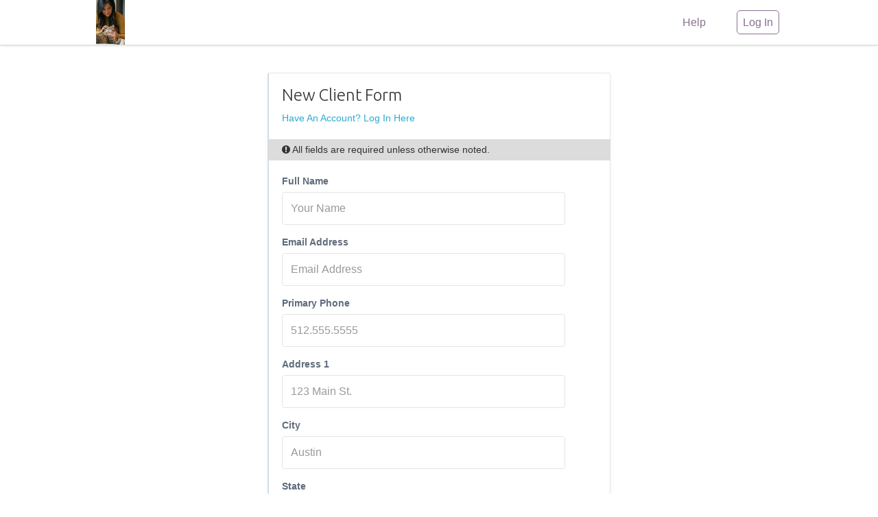

--- FILE ---
content_type: text/html; charset=UTF-8
request_url: https://www.timetopet.com/portal/nashvillekittysitter/create-account
body_size: 10886
content:
<!DOCTYPE html>
<html lang="en">
<head>
        <meta charset="utf-8">
    <!--<meta http-equiv="X-UA-Compatible" content="IE=edge">-->
    <meta name="viewport" content="width=device-width, initial-scale=1">
    <meta name="description" content="">
    <meta name="robots" content="noindex"> 
    <title>Create Account - Nashville Kitty Sitter  - Portal</title>

    <!-- ANALYTICS -->
    <!-- Global site tag (gtag.js) - Google Analytics -->
    <script type="text/javascript" async ez-type="cb" ez-cb-cat="analytics" src="https://www.googletagmanager.com/gtag/js?id=UA-56258539-1"></script>
    <script type="text/javascript" ez-type="cb" ez-cb-cat="analytics">
    window.dataLayer = window.dataLayer || [];
    function gtag(){dataLayer.push(arguments);}
    gtag('js', new Date());

    gtag('config', 'UA-56258539-1');
    //Adwords Config
    gtag('config', 'AW-964137863');

    </script>

    <link rel="shortcut icon" href="https://www.timetopet.com/favicon.ico" type="image/x-icon">
    <link rel="icon" href="https://www.timetopet.com/favicon.ico" type="image/x-icon">

    <!-- Bootstrap core CSS -->
    <!--<link href="css/bootstrap.min.css" rel="stylesheet">-->

    <link href="https://www.timetopet.com/dist/css/portal.base.min.css?v=1.26.05" rel="stylesheet">
<!--    <link href="css/animate.css" rel="stylesheet">-->
    <link href='//fonts.googleapis.com/css?family=Source+Sans+Pro:300,400,600,700' rel='stylesheet' type='text/css'>
    <link href='//fonts.googleapis.com/css?family=Ubuntu:300,400,500,700' rel='stylesheet' type='text/css'>

                    <style type="text/css">
            .navbar-default {
                background-color: #FFF   !important;
            }

            .navbar-header a, .navbar-nav a {
                color: #8a7090   !important;
            }

            .navbar-header a:hover, .navbar-header a:focus, .navbar-nav a:hover, .navbar-nav a:focus {
                color: #6c5272   !important;
            }

            .navbar-default .navbar-brand:hover, .navbar-default .navbar-brand:focus {
                color: #6c5272   !important;
            }

            @media (min-width: 992px) {
                .navbar-default .navbar-nav > li > a:before {

                    border-top: 3px solid #92487a   !important;
                }
            }

            .nav-tabs > .active > a:before {
                border-top-color: #92487a   !important;
            }

            .tabbable-line > .nav-tabs > li.active {
                border-bottom-color: #92487a   !important;
            }

            .tabbable-line > .nav-tabs > li:hover {
                border-bottom-color: #92487a   !important;
            }

            .tabbable-line > .nav-tabs > li.active > a > i {
                color: #92487a   !important;
            }

            .label-theme {
                background-color: #92487a   !important;
            }


            .navbar-default .navbar-toggle:hover, .navbar-default .navbar-toggle:focus {
                /* color: #4e3454   !important; */
                background-color: rgba(0, 0, 0, 0) !important;
                /* border-color: #4e3454   !important; */
            }

            .navbar-default .navbar-toggle {
                color: #8a7090   !important;
                border-color: #8a7090   !important;
            }

            .navbar-default .navbar-toggle .hamburger-inner, .hamburger-inner:before, .hamburger-inner:after {
                background-color: #8a7090   !important;
            }

            footer {

                color: #333333   !important;
                background: #89a7a7   !important;
            }

            .footer-container {
                color:    !important;
                background:    !important;
            }

            .show-social path {
                fill: #333333;
            }

            .show-social li:hover path {
                fill: #151515
            }

            footer a:hover, footer a:focus {
                color: #151515;
            }

        </style>

    
    <style type="text/css">
        .navbar-default {
            z-index: 1003 !important;
        }
    </style>


<script type="text/javascript">

    AlpineInitFired = false;
    AlpineInitializedFired = false;

    document.addEventListener('alpine:initialized', () => {
        AlpineInitializedFired = true;
    });

    document.addEventListener('alpine:init', () => {

        AlpineInitFired = true;

        if (!Alpine.initializeComponent && false) {
            //This works but only if there are not nested x-data elements so for now disabling this code, do not reference Alpine.initializeComponent() anywhere for now - Kyle@Aug 6, 2021 
            Alpine.initializeComponent = function (el) {
                let parent = el.parentNode;
                if (!el.hasAttribute('x-data') && el.hasAttribute('x-defer')) {
                    let clone = el.cloneNode(true);
                    clone.setAttribute('x-data', clone.getAttribute('x-defer'));
                    parent.replaceChild(clone, el);
                }
            };
        }
        /**
         * Allows us to mimic props sent from parent to child. 
         * <div x-data="{id: 1}">
         *   <div x-data="{parentId: 0}" x-props="parentId = id">
         *      Parent Id is <span x-text="parentId"></span>
         *   </div>
         * </div>
         * 
         * Alpine technically allows us to access parent scope from the child i.e we could write this
         * <div x-data="{id: 1}">
         *   <div x-data="{parentId: 0}">
         *      Parent Id is <span x-text="id"></span>
         *   </div>
         * </div>
         * but this requires the child component to know the name of parent properties which hurts re-usability.

            Why not use x-init="parentIt = id"? 1. The child data component is available before parent and thus the parent data scope will return undefined. 2. This also isn't reactive via x-init
            * 
            * 
            * */
        Alpine.directive('props', function (el, { value, expression }, { Alpine, evaluate, evaluateLater, effect, cleanup }) {
            
                let trackProperty = evaluateLater(expression);
                effect(() => {
                    trackProperty(propChangedValue => {
                    })
                })

        });

        /**
         * Will make the x-data alpine Proxy available to the supplied 'global' variable.
         * <div x-data="{count: 0}" x-global="Pet.store">
         * 
         * Pet.store will contain the Reactive Proxy from Alpine so we can for example increment counter
         * Pet.store.count++  and have the UI react to it.
         * 
         * The 'global' variable must be available in the window scope i.e it will do window.Pet.store = $data
         * 
         * This is called AFTER x-init so make sure to not access the global proxy directly from within x-init
         */   
        Alpine.directive('global', function (el, { expression }) {
            let f = new Function('_', '$data', '_.' + expression + ' = $data;return;');
            f(window, el._x_dataStack[0]);
        });

        /**
         * Add two-way bindings to a select2 interface.
         * This is the equivalent of adding the "x-model" attribute on a plain <select> element
         * 
         * Usage:
         * <select x-model-select2:init="myField" x-select2-options="{ placeholder: 'Select one...' }">
         * 
         * Omit the :init modifier to handle the select2 initialization elsewhere
         * <select x-model-select2="myField">
         * 
         * This will bind the <select> element to Alpine even if the .select() method is never called on it.
         * No need to set the "x-model" attribute on the base <select> element
         * 
         * You can also force the selected value to be evaluated as a number with: x-model-select2:init.number or x-model-select2.number
         */
        Alpine.directive('model-select2', function (el, { value, expression, modifiers }, { Alpine, evaluate, evaluateLater, effect, cleanup }) {
            const select2Element = $(el); // Element as jQuery object (required by select2)

            if (value === 'init') // We need to initialize select2 as well
            {
                let options = el.getAttribute('x-select2-options');
                if(!!options) {
                    const select2Options = evaluate(options);
                    select2Element.select2(select2Options);
                }
            }

            let isNumber = !!modifiers && modifiers.includes('number');
            
            // Listen for change events emitted by select2 library
            const updateAlpine = (event) => {
                let dataStacks = Alpine.closestDataStack(el);
                let value = isNumber ? Number(event.target.value) : event.target.value;
                for(let stack of dataStacks)
                {
                    try{
                        Pet._.set(stack, expression,value);
                        return;
                    }
                    catch(e)
                    {
                    }
                    
                }
            };
            select2Element.on('change', updateAlpine);
            cleanup(() => {
                select2Element.unbind('change', updateAlpine);
            });
            
            // Pass changes via Apine back to select2 UI
            const updateSelect2 = evaluateLater(expression);
            effect(() => {
                updateSelect2(value => {
                    select2Element.val(value).trigger('change');
                })
            });
        });

        //These animations need work, but to use x-bind="SmoothTransition". We still get UI shifting because x-show immediately shows element but delays hiding
        Alpine.bind('SmoothTransition', () => ({
            ['x-transition:enter']() {
                return "hidden delay-300"
            },
            ['x-transition:leave']() {
                return "ease-out duration-300"
            },
            ['x-transition:leave-start']() {
                return "opacity-100"
            },
            ['x-transition:leave-end']() {
                return "opacity-0 "
            }
        }));

        Alpine.magic('errorMessage', () => {
            return (arrayOfMessages) => 
            {
                if (!arrayOfMessages)
                {
                    return '';
                }
                if(typeof arrayOfMessages === 'string')
                {
                    return arrayOfMessages;
                }
                let message = '';
                for (const error of arrayOfMessages)
                {
                    message += error + '<br>';
                }
                return message;
            };
        });

        
    })
    /**
     * Call this function to create an Alpine store.
     * name = string to identify this store 
     *  (needs to be unique compared to any other stores that will be created on this page load)
     * store = A normal Alpine data object (can contain values and methods)
     * 
     * Access a store named "mystore" in any of these ways:
     * 
     *   <span x-data x-text="$store.mystore.color"></span>
     *   <button x-data @click="$store.mystore.toggle()">Click me</button>
     *   // In a script:
     *   Alpine.store('mystore').toggle();
     *   Alpine.store('mystore').color = 'blue';
     */  
    const AlpineStore = function (name, store, callback)
    {
        AlpineAfterInit(() => {
            Alpine.store(name, store);
            if(callback)
            {
                callback();
            }
        });
    }

    /**
     * Call this function to execute a callback after the 'alpine:init' event is fired. 
     * If the event already fired, the callback will run immediately.
     * If the event has not yet fired, an event listener will be registered appropriately.
     */
    const AlpineAfterInit = function (callback)
    {
        if (AlpineInitFired)
        {
            callback();
        } else
        {
            document.addEventListener('alpine:init', () =>
            {
                callback();
            });
        }
    }
    /**
     * Call this function to execute a callback after the 'alpine:initialized' event is fired. 
     * If the event already fired, the callback will run immediately.
     * If the event has not yet fired, an event listener will be registered appropriately.
     */
     const AlpineAfterInitialized = function (callback)
    {
        if (AlpineInitializedFired)
        {
            callback();
        } else
        {
            document.addEventListener('alpine:initialized', () =>
            {
                callback();
            });
        }
    }
</script>

<script defer src="https://www.timetopet.com/vendor/alpinejs/alpine.v3.min.js?v=1.26.05"></script>
</head>
<body>

<div class="globalAlert" id="globalAlert" 
     onclick="Pet_Alert.close();" >
            <span class="globalAlertClose"><i class="icon-remove-sign icon-2x" style="font-size: 1.7em"></i></span>
    
    <div>
        <i class="globalAlertIcon"></i>
        <span class="globalAlertText"></span>
    </div>
</div>

<div class="navbar navbar-default  navbar-fixed-top " role="navigation">
    <div class="container">
        <div class="navbar-header">
            <button type="button" class="navbar-toggle collapsed hamburger" data-toggle="collapse" data-target=".navbar-collapse">
                <span class="hamburger-box">
                    <span class="hamburger-inner"></span>
                </span>
                <span class="hamburger-label">
                    Menu
                </span>
            </button>
                            <a class="navbar-brand" href="https://www.timetopet.com/portal/login" id="company-logo-a"

                                   style="padding-top: 0"
                   
                        >
                                            <img src="https://cdn.timetopet.com/company-logos/r6mukyekLVdL_CD_1654917297.jpeg" alt="Nashville Kitty Sitter Logo"
                             style="max-height: 65px; height: auto; max-width: 100%;">
                    
                </a>
                    </div>
        <div class="collapse navbar-collapse" x-data>
            <ul class="nav navbar-nav navbar-right">

                                    <li class="hidden-sm" style="margin-right: 15px">
                        <a href="https://help.timetopet.com/en/collections/13376758-client-portal" target="_blank">Help</a>
                    </li>
                    <li class="visible-xs">
                        <a href="https://www.timetopet.com/portal/login" data-sign-in-button="true">Log In</a>
                    </li>
                    <li class="hidden-xs">
                        <a href="https://www.timetopet.com/portal/login"  data-sign-in-button="true"><span style="border: 1px solid;padding:8px;border-radius:5px;">Log In</span></a>
                    </li>
                
                <!-- Navbar Search -->
                <li class="hidden-xs" id="navbar-search">
                    &nbsp;
                </li>
            </ul>

        </div>
        <!--/.nav-collapse -->
    </div>
</div>

<div class="wrapper">


    

    <div class="topic text-center mb-4 sm:mb-16">
        <!--[if lt IE 10]>
        <div class="ie-warning" style="padding: 9px;background: #fcf8e3;">
            <i class="icon-warning-sign"></i>You are using Internet Explorer 9 or lower which can cause issues with
            our website.
            <a href="http://windows.microsoft.com/en-us/internet-explorer/download-ie">Please consider upgrading
                Internet Explorer.</a>
        </div>
        <![endif]-->

        
        
            </div>

    
    <div class="container" style="position: relative">

        
        
            <div class="form-well well create-account-form">
        <h3 class="first-child">New Client Form</h3>

        <a href="https://www.timetopet.com/portal/nashvillekittysitter">Have An Account? Log In Here</a>

                <div id="createForm">
            <input type="hidden" value="19118" id="companyId" />

            <div class="form-well-note"><i class="icon-exclamation-sign"></i> All fields are required unless otherwise noted.</div>

            <div class="form-group">
                <label for="email">Full Name</label>
                <input type="text" id="name" name="name" class="form-control" placeholder="Your Name"/>
                <span class="error-msg" id="nameError"></span>

            </div>
            <div class="form-group">
                <label for="email">Email Address</label>
                <input type="text" id="email" name="email" class="form-control"
                        placeholder="Email Address"/>
                <span class="error-msg" id="emailError"></span>

            </div>

            
            
                
                
                    <div  class="form-group ">
    <label for="primary_phone" >Primary Phone  <span class="highlighted-text">Required</span>             </label>

    
    <input class="form-control quarter-input" placeholder="512.555.5555" name="primary_phone" type="tel">
    </div>

                
            
                
                
                    <div  class="form-group ">
    <label for="address_1" >Address 1  <span class="highlighted-text">Required</span>             </label>

    
    <input class="form-control" placeholder="123 Main St." name="address_1" type="text">
    
</div>

                
            
                
                
                    <div  class="form-group ">
    <label for="city" >City  <span class="highlighted-text">Required</span>             </label>

    
    <input class="form-control half-input" placeholder="Austin" name="city" type="text">
    
</div>

                
            
                
                
                    <div  class="form-group ">
    <label for="state" >State  <span class="highlighted-text">Required</span>             </label>

    
    <input class="form-control half-input" placeholder="Texas" name="state" type="text">
    </div>

                
            
                
                
                    <div  class="form-group ">
    <label for="zip_code" >Zip Code  <span class="highlighted-text">Required</span>             </label>

    
    <input class="form-control quarter-input" placeholder="78705" name="zip_code" type="text">
    
</div>

                
            
                
                
                    <div class="form-group ">


                        <label for="name">What service you are looking for and how many times a day ? ( I.e. 30 minute visit , 60 minute visit)</label>

                        
                            <input placeholder="" class="form-control" name="rsaf9j1zdId1" type="text">

                        
                                            </div>

                
            
                
                
                    <div class="form-group ">


                        <label for="name">What are the dates of service you are looking for?</label>

                        
                            <input placeholder="" class="form-control" name="rsafi2pzLeZv" type="text">

                        
                                            </div>

                
            
                
                
                    <div  class="form-group ">
    <label for="referral_option_token" style="display: block">How did you find us?  <span class="highlighted-text">Required</span>             </label>


                <select style="width:225px; display: inline-block" class="form-control" id="referral_option_token"
                name="referral_option_token" 
                onchange="Pet.Portal.ClientForm.referralOptionChanged();">
            <option value=""></option>
                                    <option value="word-mouth" >Client Referral</option>

                                    <option value="facebook" >Facebook</option>

                                    <option value="google" >Google</option>

                                    <option value="other" >Other</option>

                                    <option value="print-ad" >Print Ad</option>

                                    <option value="rjhpec4QHneK" >Thumbtack </option>

                                    <option value="twitter" >Twitter</option>

                                    <option value="yahoo" >Yahoo</option>

                    </select>
        <div style="display: inline-block; display: -moz-inline-stack;" id="referralOptionSelectorOther">
            <input type="text" class="form-control" name="referral_option_other" id="referral_option_other"
                   placeholder="Details..." 
                   style="width: 227px;" value=""/>
        </div>


</div>

                
            
            <div class="form-group" >
                <label for="email">Optional Message</label>
                <textarea id="message" name="message" class="form-control"
                            placeholder="Optional Message..."></textarea>

            </div>

            <div class="form-group submit">
                <button class="btn btn-success" onclick="Pet.Portal.CreateAccount.submit();" id="createSubmitButton">
                    Create
                    Account
                </button>
            </div>

        </div>
        <div id="createActiveAccountExists" style="display: none;">
            <p style="margin-top:10px;">
                You already have an active account. Please use the 
                <a href="https://www.timetopet.com/portal/nashvillekittysitter">Log In</a>
                page to access your account. If you have forgotten your password, please use the
                <a href="https://www.timetopet.com/portal/login/request">Reset Password</a>
                page.
            </p>
            <p style="margin-top:10px;">
                If this is a new account, check your email for instructions to log in for the first time.
                Make sure you check your Junk/Spam folder if you don't see the email. You can use the
                <a href="https://www.timetopet.com/portal/login/request">Reset Password</a> page to request a 
                new email if needed.
            </p>
        </div>
        <div id="createPendingAccountExists" style="display: none;">
            <p style="margin-top:10px;">Your account request is currently pending approval. We will notify you via email when your request has been approved.</p>
        </div>
        <div id="createSuccess" style="display: none;">
            <p style="margin-top:10px;">🐾 Welcome to Nashville Kitty Sitter!<br />
<br />
<br />
Thanks so much for creating your account — I’m so excited to meet you and your cat!<br />
<br />
<br />
✅ Next Step: Activate Your Portal:<br />
<br />
<br />
📩 We’ve just sent you an email to activate your Time to Pet client portal.<br />
👉 If you don’t see it within 5 minutes, check your Junk/Spam folder just in case.<br />
<br />
Click the link in that email to finish setting up your account.<br />
<br />
<br />
🔓 Once Activated, You’ll Be Able To:<br />
<br />
<br />
- Complete your New Client Profile<br />
<br />
- Request a Meet &amp; Greet (required before your first booking)<br />
<br />
- View services, pricing, and schedule visits<br />
<br />
<br />
<br />
📅 How to Request a Meet &amp; Greet:<br />
<br />
<br />
Once you're logged into the Time to Pet portal (on the app or website):<br />
<br />
1. Click Scheduling<br />
<br />
2. Select Request New Service<br />
<br />
3. From the dropdown menu, choose Meet &amp; Greet<br />
<br />
4. In the notes section, include at least 3 dates and times that work for you<br />
<br />
✨ After you submit your request, I’ll follow up to confirm the Meet &amp; Greet and next steps.<br />
<br />
<br />
🐈‍⬛ Why Nashville Kitty Sitter?<br />
<br />
<br />
Nashville Kitty Sitter is a licensed, insured, bonded, and vet-endorsed solo cat care service — trusted by Nashville families for reliable, stress-free feline care.<br />
<br />
<br />
💬 Questions?<br />
<br />
<br />
If anything’s unclear or you need help getting started, I’m just a message away!<br />
<br />
<br />
Looking forward to meeting you and your cat soon!<br />
<br />
Warmly,<br />
Kerri-Ann <br />
Owner &amp; Cat Care Specialist<br />
Nashville Kitty Sitter<br />
</p>
        </div>
            </div>
</div>
    </div>

</div>

<footer style="padding-bottom:0">
    <div class="container">
            <!-- Footer -->
                        <div class="row" style="min-height:250px;">

                <!-- Contact Us -->
                <div class="col-sm-6 col-sm-push-6">
                    <ul class="contact-list">
                        <li><span class="h4">Nashville Kitty Sitter</span></li>
                                                    <li class="ico-li">
                                <i class="icon-map-marker"></i> &nbsp;
                                3800 Charlotte Ave, Nashville, TN 37209
                            </li>
                                                                            <li class="ico-li">
                                <i class="icon-phone"></i> &nbsp;
                                615-601-2886
                            </li>
                                                                                                    <li class="ico-li">
                                <i class="icon-envelope"></i> &nbsp;
                                <a href="mailto:nashvillekittysitter@gmail.com">nashvillekittysitter@gmail.com</a>
                            </li>
                                                                            <li class="ico-li">
                                <i class="icon-external-link"></i> &nbsp;
                                <a href="http://nashvillekittysitter.com">http://nashvillekittysitter.com</a>
                            </li>
                                            </ul>
                </div>
                <div class="col-sm-6 col-sm-pull-6 text-center">

                    
                                            <iframe src="https://www.facebook.com/plugins/page.php?href=https://NashvilleKittySitter&width=340&height=130&hide_cta=true&show_facepile=false"
                                width="340" height="130" style="border:none;overflow:hidden" scrolling="no"
                                frameborder="0"
                                allowTransparency="true" allow="encrypted-media"></iframe>
                                        <ul class="list-inline show-social">

                        <!-- if facebook -->


                                                    <li>
                                <a href="https://NashvilleKittySitter">
                                    <svg xmlns="http://www.w3.org/2000/svg" width="30" viewBox="0 0 448 512">
                                        <path d="M448 56.7v398.5c0 13.7-11.1 24.7-24.7 24.7H309.1V306.5h58.2l8.7-67.6h-67v-43.2c0-19.6 5.4-32.9 33.5-32.9h35.8v-60.5c-6.2-.8-27.4-2.7-52.2-2.7-51.6 0-87 31.5-87 89.4v49.9h-58.4v67.6h58.4V480H24.7C11.1 480 0 468.9 0 455.3V56.7C0 43.1 11.1 32 24.7 32h398.5c13.7 0 24.8 11.1 24.8 24.7z"/>
                                    </svg>
                                </a>
                            </li>
                        
                    <!-- if twitter -->
                        
                    <!-- if instagram -->
                                                    <li>
                                <a href="https://nashvillekittysitter">
                                    <svg xmlns="http://www.w3.org/2000/svg" width="30" viewBox="0 0 448 512">
                                        <path d="M224.1 141c-63.6 0-114.9 51.3-114.9 114.9s51.3 114.9 114.9 114.9S339 319.5 339 255.9 287.7 141 224.1 141zm0 189.6c-41.1 0-74.7-33.5-74.7-74.7s33.5-74.7 74.7-74.7 74.7 33.5 74.7 74.7-33.6 74.7-74.7 74.7zm146.4-194.3c0 14.9-12 26.8-26.8 26.8-14.9 0-26.8-12-26.8-26.8s12-26.8 26.8-26.8 26.8 12 26.8 26.8zm76.1 27.2c-1.7-35.9-9.9-67.7-36.2-93.9-26.2-26.2-58-34.4-93.9-36.2-37-2.1-147.9-2.1-184.9 0-35.8 1.7-67.6 9.9-93.9 36.1s-34.4 58-36.2 93.9c-2.1 37-2.1 147.9 0 184.9 1.7 35.9 9.9 67.7 36.2 93.9s58 34.4 93.9 36.2c37 2.1 147.9 2.1 184.9 0 35.9-1.7 67.7-9.9 93.9-36.2 26.2-26.2 34.4-58 36.2-93.9 2.1-37 2.1-147.8 0-184.8zM398.8 388c-7.8 19.6-22.9 34.7-42.6 42.6-29.5 11.7-99.5 9-132.1 9s-102.7 2.6-132.1-9c-19.6-7.8-34.7-22.9-42.6-42.6-11.7-29.5-9-99.5-9-132.1s-2.6-102.7 9-132.1c7.8-19.6 22.9-34.7 42.6-42.6 29.5-11.7 99.5-9 132.1-9s102.7-2.6 132.1 9c19.6 7.8 34.7 22.9 42.6 42.6 11.7 29.5 9 99.5 9 132.1s2.7 102.7-9 132.1z"/>
                                    </svg>
                                </a>
                            </li>
                        
                    <!-- if youtube -->
                        
                    <!-- if linkedin -->
                        

                    <!-- if yelp -->
                                                <!-- if google business -->
                                                    <li>
                                <a href="https://nashvillekittysitter">

                                <svg xmlns="http://www.w3.org/2000/svg" width="34" viewBox="0 -30 512 512">
                                    <path d="M511.627,162.441 L466.146,6.701 C464.988,2.735 461.352,0.01 457.221,0.01 L54.779,0.01 C50.647,0.01 47.012,2.736 45.854,6.701 L0.373,162.441 C0.125,163.287 0,164.165 0,165.046 L0,169.519 C0,193.03 11.729,213.84 29.632,226.448 L29.632,411.832 C29.632,432.872 46.75,449.99 67.79,449.99 L444.21,449.99 C465.25,449.99 482.368,432.872 482.368,411.832 L482.368,226.448 C500.27,213.841 512,193.032 512,169.52 L512,165.047 C512,164.165 511.875,163.287 511.627,162.441 Z M444.21,431.394 L67.79,431.394 C57.003,431.394 48.227,422.118868 48.227,410.71836 L48.227,224.621748 C54.966,226.926792 62.145,228.185529 69.601,228.185529 C95.872,228.185529 119.1,212.644187 130.929,189.394 C133.415,194.088637 136.384,198.529625 139.814,202.625014 C153.425,218.869179 173.006,228.185529 193.537,228.185529 C220.295,228.185529 243.662,212.616708 256,189.611716 C268.338,212.617765 291.705,228.185529 318.461,228.185529 C338.992,228.185529 358.573,218.868122 372.184,202.625014 C375.614,198.530682 378.583,194.089694 381.069,189.394 C392.897,212.644187 416.127,228.185529 442.397,228.185529 C449.853,228.185529 457.032,226.926792 463.772,224.621748 L463.772,410.71836 L463.772,410.71836 C463.772,422.118868 454.997,431.394 444.21,431.394 Z"/>
                                    <path stroke="#000" stroke-width="3" d="M403.347945,344.220564 L349.500657,344.220564 C341.923447,344.220564 335.780553,338.077769 335.780553,330.500657 C335.780553,322.923545 341.923447,316.78075 349.500657,316.78075 L418.78121,316.78075 C426.358219,316.78075 432.5,322.923344 432.5,330.500657 C432.5,376.268836 395.269065,413.5 349.500657,413.5 C303.732007,413.5 266.5,376.268594 266.5,330.500657 C266.5,284.732478 303.732249,247.5 349.500657,247.5 C371.669441,247.5 392.516805,256.134982 408.192297,271.810221 C413.550048,277.169361 413.550048,285.856005 408.191859,291.214107 C402.832251,296.570678 394.147047,296.571134 388.788167,291.213815 C378.291104,280.716922 364.344426,274.939815 349.500657,274.939815 C318.865659,274.939815 293.940209,299.865656 293.940209,330.500657 C293.940209,361.135397 318.865399,386.060185 349.500657,386.060185 C375.066535,386.060185 397.150347,368.564906 403.347937,344.220595 Z"/>
                                </svg>


                                </a>
                            </li>
                        
                    </ul>
                </div>

            </div>
                <div class="copyright text-center">
            Copyright 2026 - <a href="https://www.timetopet.com">Time To Pet</a> | All Rights Reserved |
            <a href="https://www.timetopet.com/privacy" rel="nofollow">Privacy Policy</a> |
            <a href="https://www.timetopet.com/terms" rel="nofollow">Terms Of Use</a>

                                </div>
    </div>
</footer>
<!-- Copyright -->

<!-- Modal -->
<div class="modal bs-example-modal-lg" id="termsNeedSigningModal">
    <div class="modal-dialog modal-lg">
        <div class="modal-content">

            <div class="color-line"></div>
            <div class="modal-header">
                <button type="button" class="close" data-dismiss="modal"><span aria-hidden="true">&times;</span><span
                            class="sr-only">Close</span></button>
                <h4 class="modal-title">Please Accept Our Newest Terms</h4>
            </div>
            <div class="modal-body" id="scheduled-event-container">
                <p>Time To Pet has updated our <a href="https://www.timetopet.com/terms" target="_blank">Terms of
                        Use</a>
                    and our <a href="https://www.timetopet.com/privacy" target="_blank">Privacy Policy</a> to
                    comply with the new EU GDPR regulations
                    and to better clarify what data we collect, how we protected that data and how we use the data.</p>

                <p>In order to continue using Time To Pet you need to accept and agree to our updated
                    Terms Of Use and Privacy Policy. If you
                    have any questions please <a href="https://www.timetopet.com/contact" target="_blank">contact
                        us.</a>
                </p>

                <label><input type="checkbox" id="termsNeedSigningModal_check"> I Accept And Agree To Time To Pet's
                    updated Privacy Policy and Terms of Use.</label>
            </div>
            <div class="modal-footer">
                <img src="https://www.timetopet.com/images/ajax-horizontal.svg" style="display: none; " id="termsNeedSigningModal_loader" class="" />
                <button class="btn  btn-blue" href="javascript:void(0);" onclick="Pet.TermsChecker.accept();"
                        id="termsNeedSigningModal_submitButton">Submit
                </button>
            </div>
        </div><!-- /.modal-content -->
    </div><!-- /.modal-dialog -->
</div><!-- /.modal -->



<!-- Modal -->
<div class="modal" id="portalContactModal">
    <div class="modal-dialog">
        <div class="modal-content">
            <div class="color-line"></div>
            <div class="modal-header">
                <button type="button" class="close" onclick="Pet.Portal.Contact.close();"><span
                            aria-hidden="true">&times;</span><span class="sr-only">Close</span></button>
                <h4 class="modal-title">Contact Us</h4>
            </div>
            <div class="modal-body">
                <div class="well well-aqua" style="padding: 10px">
                    <p><i style="font-size: 120%" class="icon-warning-sign text-red"></i> This form will send a message
                        to Time To Pet support (the software company your pet care provider uses).</p>
                    <p>In order to reach your pet care provider, please <a
                                href="https://www.timetopet.com/portal/login">log in</a> or <strong>contact them
                            directly</strong>.</p>
                </div>
                <div class="form-horizontal">
                    <div class="form-group">
                        <label for="name" class="col-md-2 control-label">Your Email </label>
                        <div class="col-md-8">
                            <input type="email" class="form-control" id="portalContactModal_email"
                                   placeholder=""/>
                        </div>
                    </div>
                    <div class="form-group">
                        <label for="name" class="col-md-2 control-label">Subject</label>
                        <div class="col-md-8">
                            <input type="text" class="form-control" id="portalContactModal_subject"
                                   placeholder="How do I?"/>
                        </div>
                    </div>
                    <div class="form-group">
                        <label for="name" class="col-md-2 control-label">Your Message</label>
                        <div class="col-md-8">
                            <textarea style="width: 100%; height: 125px" id="portalContactModal_message"
                                      placeholder="Your Message..." class="form-control"></textarea>
                        </div>
                    </div>
                </div>
            </div>
            <div class="modal-footer">
                <img src="https://www.timetopet.com/images/ajax-horizontal.svg" style="display: none; " id="portalContactModal_loader" class="" />
                <button type="button" class="btn-flat white" onclick="Pet.Portal.Contact.close();"
                        id="portalContactModal_cancelButton">
                    Cancel
                </button>
                <button class="btn-flat success"
                        onclick="Pet.Portal.Contact.sendMessage();" id="portalContactModal_saveButton">
                    <i class="icon-envelope"></i>&nbsp; Send Message
                </button>
            </div>
        </div><!-- /.modal-content -->
    </div><!-- /.modal-dialog -->
</div><!-- /.modal -->


<div class="footer-banner">
    <i class="icon-remove" onclick="Pet.TermsChecker.hideNotice();"></i>
    <p onclick="Pet.TermsChecker.showSignModal();">We have updated our Terms of Use and Privacy Policy. <a
                href="javascript:void(0);" onclick="Pet.TermsChecker.showSignModal();">Please accept these changes by
            May 1, 2018.</a></p>
</div>


<script src="https://www.timetopet.com/dist/js/modules/2133066079.js?v=1.26.05"></script>




<script type="text/javascript">
    $.ajaxSetup({cache: false});
    Pet.BASE_URL = 'https://www.timetopet.com';
    Pet.ErrorHandler.LOGIN_URL = 'https://www.timetopet.com/portal/login';
    Pet.CURRENCY_SYMBOL = '$';
    Pet.CURRENCY = 'USD';
    Pet.COMPANY_TIMEZONE = 'UTC';
    Pet.ENVIRONMENT = 'production';
    Pet.CSRF_TOKEN = 'q1YfYDrAlmx9PyxuJGYBAy5KsazHnHTHGaE2H5wx';
    Pet.AUTH_ENTITY_TYPE = 'client';
    Pet.STAFF_KEYWORD = 'Staff';
    Pet.STAFF_KEYWORD_MULTIPLE = 'Staff';
    Pet.STAFF_KEYWORD_MULTIPLE_COUNTABLE = 'Staff Members';
    Pet.STAFF_KEYWORD_SINGLE = 'Staff Member';
</script>
    <script type="text/javascript" src="https://www.timetopet.com/js/login.js?v=1.26.05"></script>
    <script type="text/javascript">
        Pet.Login.resourceType = 'portal/login/';



                $(document).ready(function ()
        {
            Pet.Portal.ClientForm.referralOptionChanged();
            
                
                Pet.Portal.CreateAccount.requiredFields.push({"token":"primary_phone","name":"Primary Phone"});
            
                
                Pet.Portal.CreateAccount.requiredFields.push({"token":"address_1","name":"Address 1"});
            
                
                Pet.Portal.CreateAccount.requiredFields.push({"token":"city","name":"City"});
            
                
                Pet.Portal.CreateAccount.requiredFields.push({"token":"state","name":"State"});
            
                
                Pet.Portal.CreateAccount.requiredFields.push({"token":"zip_code","name":"Zip Code"});
            
                
                Pet.Portal.CreateAccount.requiredFields.push({"token":"rsaf9j1zdId1","name":"What service you are looking for and how many times a day ? ( I.e. 30 minute visit , 60 minute visit)"});
            
                
                Pet.Portal.CreateAccount.requiredFields.push({"token":"rsafi2pzLeZv","name":"What are the dates of service you are looking for?"});
            
                
                Pet.Portal.CreateAccount.requiredFields.push({"token":"referral_option_token","name":"How did you find us?"});
                        $("#createForm input").on('keypress', function (e)
            {
                var code = e.which;
                if (code == 13)
                {
                    Pet.Portal.CreateAccount.submit();
                    e.preventDefault();
                    return false;
                }
            })
        });
            </script>
<script type="text/javascript">
    $.fn.dataTableExt.sErrMode = "throw";
    $(window).load(function () {
        var logoA = $("#company-logo-a");
        var logoImage = $("#company-logo-a > img");
        if (logoImage.length > 0)
        {
            var imageHeight = logoImage.height();
            var paddingTop = Math.min((65 - imageHeight) / 2, 22.5);

            logoA.css('padding-top', paddingTop + "px");

        }

        
    });
</script>




</body>
</html>

--- FILE ---
content_type: text/css
request_url: https://www.timetopet.com/dist/css/portal.base.min.css?v=1.26.05
body_size: 48595
content:
/*! normalize.css v3.0.0 | MIT License | git.io/normalize */html{font-family:sans-serif;-ms-text-size-adjust:100%;-webkit-text-size-adjust:100%}body{margin:0}article,aside,details,figcaption,figure,footer,header,hgroup,main,nav,section,summary{display:block}audio,canvas,progress,video{display:inline-block;vertical-align:baseline}audio:not([controls]){display:none;height:0}[hidden],template{display:none}a{background:0 0}a:active,a:hover{outline:0}abbr[title]{border-bottom:1px dotted}b,strong{font-weight:700}dfn{font-style:italic}h1{font-size:2em;margin:.67em 0}mark{background:#ff0;color:#000}small{font-size:80%}sub,sup{font-size:75%;line-height:0;position:relative;vertical-align:baseline}sup{top:-.5em}sub{bottom:-.25em}img{border:0}svg:not(:root){overflow:hidden}figure{margin:1em 40px}hr{-moz-box-sizing:content-box;box-sizing:content-box;height:0}pre{overflow:auto}code,kbd,pre,samp{font-family:monospace,monospace;font-size:1em}button,input,optgroup,select,textarea{color:inherit;font:inherit;margin:0}button{overflow:visible}button,select{text-transform:none}button,html input[type=button],input[type=reset],input[type=submit]{-webkit-appearance:button;cursor:pointer}button[disabled],html input[disabled]{cursor:default}button::-moz-focus-inner,input::-moz-focus-inner{border:0;padding:0}input{line-height:normal}input[type=checkbox],input[type=radio]{box-sizing:border-box;padding:0}input[type=number]::-webkit-inner-spin-button,input[type=number]::-webkit-outer-spin-button{height:auto}input[type=search]{-webkit-appearance:textfield;-moz-box-sizing:content-box;-webkit-box-sizing:content-box;box-sizing:content-box}input[type=search]::-webkit-search-cancel-button,input[type=search]::-webkit-search-decoration{-webkit-appearance:none}fieldset{border:1px solid silver;margin:0 2px;padding:.35em .625em .75em}legend{border:0;padding:0}textarea{overflow:auto}optgroup{font-weight:700}table{border-collapse:collapse;border-spacing:0}td,th{padding:0}@media print{*{text-shadow:none!important;color:#000!important;background:0 0!important;box-shadow:none!important}a,a:visited{text-decoration:underline}a[href]:after{content:" (" attr(href) ")"}abbr[title]:after{content:" (" attr(title) ")"}a[href^="#"]:after,a[href^="javascript:"]:after{content:""}blockquote,pre{border:1px solid #999;page-break-inside:avoid}thead{display:table-header-group}img,tr{page-break-inside:avoid}img{max-width:100%!important}h2,h3,p{orphans:3;widows:3}h2,h3{page-break-after:avoid}select{background:#fff!important}.navbar{display:none}.table td,.table th{background-color:#fff!important}.btn>.caret,.dropup>.btn>.caret{border-top-color:#000!important}.label{border:1px solid #000}.table{border-collapse:collapse!important}.table-bordered td,.table-bordered th{border:1px solid #ddd!important}}*{-webkit-box-sizing:border-box;-moz-box-sizing:border-box;box-sizing:border-box}:after,:before{-webkit-box-sizing:border-box;-moz-box-sizing:border-box;box-sizing:border-box}html{font-size:62.5%;-webkit-tap-highlight-color:rgba(0,0,0,0)}body{font-family:'Source Sans Pro',sans-serif;font-size:14px;line-height:1.42857143;color:#333;background-color:#fff}button,input,select,textarea{font-family:inherit;font-size:inherit;line-height:inherit}a{color:#2babcf;text-decoration:none}a:focus,a:hover{color:#2babcf;text-decoration:underline}a:focus{outline:thin dotted;outline:5px auto -webkit-focus-ring-color;outline-offset:-2px}figure{margin:0}img{vertical-align:middle}.carousel-inner>.item>a>img,.carousel-inner>.item>img,.img-responsive,.thumbnail a>img,.thumbnail>img{display:block;max-width:100%;height:auto}.img-rounded{border-radius:6px}.img-thumbnail{padding:4px;line-height:1.42857143;background-color:#fff;border:1px solid #ddd;border-radius:4px;-webkit-transition:all .2s ease-in-out;transition:all .2s ease-in-out;display:inline-block;max-width:100%;height:auto}.img-circle{border-radius:50%}hr{margin-top:20px;margin-bottom:20px;border:0;border-top:1px solid #eee}.sr-only{position:absolute;width:1px;height:1px;margin:-1px;padding:0;overflow:hidden;clip:rect(0,0,0,0);border:0}.h1,.h2,.h3,.h4,.h5,.h6,h1,h2,h3,h4,h5,h6{font-family:Ubuntu,sans-serif;font-weight:300;line-height:1.1;color:inherit}.h1 .small,.h1 small,.h2 .small,.h2 small,.h3 .small,.h3 small,.h4 .small,.h4 small,.h5 .small,.h5 small,.h6 .small,.h6 small,h1 .small,h1 small,h2 .small,h2 small,h3 .small,h3 small,h4 .small,h4 small,h5 .small,h5 small,h6 .small,h6 small{font-weight:400;line-height:1;color:#999}.h1,.h2,.h3,h1,h2,h3{margin-top:20px;margin-bottom:10px}.h1 .small,.h1 small,.h2 .small,.h2 small,.h3 .small,.h3 small,h1 .small,h1 small,h2 .small,h2 small,h3 .small,h3 small{font-size:65%}.h4,.h5,.h6,h4,h5,h6{margin-top:10px;margin-bottom:10px}.h4 .small,.h4 small,.h5 .small,.h5 small,.h6 .small,.h6 small,h4 .small,h4 small,h5 .small,h5 small,h6 .small,h6 small{font-size:75%}.h1,h1{font-size:36px}.h2,h2{font-size:30px}.h3,h3{font-size:24px}.h4,h4{font-size:18px}.h5,h5{font-size:14px}.h6,h6{font-size:12px}p{margin:0 0 10px}.lead{margin-bottom:20px;font-size:16px;font-weight:200;line-height:1.4}@media (min-width:992px){.lead{font-size:21px}}.small,small{font-size:85%}cite{font-style:normal}.text-left{text-align:left}.text-right{text-align:right}.text-center{text-align:center}.text-justify{text-align:justify}.text-muted{color:#999}.text-primary{color:#428bca}a.text-primary:hover{color:#3071a9}.text-success{color:#3c763d}a.text-success:hover{color:#2b542c}.text-info{color:#31708f}a.text-info:hover{color:#245269}.text-warning{color:#8a6d3b}a.text-warning:hover{color:#66512c}.text-danger{color:#a94442}a.text-danger:hover{color:#843534}.bg-primary{color:#fff;background-color:#428bca}a.bg-primary:hover{background-color:#3071a9}.bg-success{background-color:#dff0d8}a.bg-success:hover{background-color:#c1e2b3}.bg-info{background-color:#d9edf7}a.bg-info:hover{background-color:#afd9ee}.bg-warning{background-color:#fcf8e3}a.bg-warning:hover{background-color:#f7ecb5}.bg-danger{background-color:#f2dede}a.bg-danger:hover{background-color:#e4b9b9}.page-header{padding-bottom:9px;margin:40px 0 20px;border-bottom:1px solid #eee}ol,ul{margin-top:0;margin-bottom:10px}ol ol,ol ul,ul ol,ul ul{margin-bottom:0}.list-unstyled{padding-left:0;list-style:none}.list-inline{padding-left:0;list-style:none;margin-left:-5px}.list-inline>li{display:inline-block;padding-left:5px;padding-right:5px}dl{margin-top:0;margin-bottom:20px}dd,dt{line-height:1.42857143}dt{font-weight:700}dd{margin-left:0}@media (min-width:992px){.dl-horizontal dt{float:left;width:160px;clear:left;text-align:right;overflow:hidden;text-overflow:ellipsis;white-space:nowrap}.dl-horizontal dd{margin-left:180px}}abbr[data-original-title],abbr[title]{cursor:help;border-bottom:1px dotted #999}.initialism{font-size:90%;text-transform:uppercase}blockquote{padding:10px 20px;margin:0 0 20px;font-size:17.5px;border-left:5px solid #eee}blockquote ol:last-child,blockquote p:last-child,blockquote ul:last-child{margin-bottom:0}blockquote .small,blockquote footer,blockquote small{display:block;font-size:80%;line-height:1.42857143;color:#999}blockquote .small:before,blockquote footer:before,blockquote small:before{content:'\2014 \00A0'}.blockquote-reverse,blockquote.pull-right{padding-right:15px;padding-left:0;border-right:5px solid #eee;border-left:0;text-align:right}.blockquote-reverse .small:before,.blockquote-reverse footer:before,.blockquote-reverse small:before,blockquote.pull-right .small:before,blockquote.pull-right footer:before,blockquote.pull-right small:before{content:''}.blockquote-reverse .small:after,.blockquote-reverse footer:after,.blockquote-reverse small:after,blockquote.pull-right .small:after,blockquote.pull-right footer:after,blockquote.pull-right small:after{content:'\00A0 \2014'}blockquote:after,blockquote:before{content:""}address{margin-bottom:20px;font-style:normal;line-height:1.42857143}code,kbd,pre,samp{font-family:Menlo,Monaco,Consolas,"Courier New",monospace}code{padding:2px 4px;font-size:90%;color:#c7254e;background-color:#f9f2f4;white-space:nowrap;border-radius:4px}kbd{padding:2px 4px;font-size:90%;color:#fff;background-color:#333;border-radius:3px;box-shadow:inset 0 -1px 0 rgba(0,0,0,.25)}pre{display:block;padding:9.5px;margin:0 0 10px;font-size:13px;line-height:1.42857143;word-break:break-all;word-wrap:break-word;color:#333;background-color:#f5f5f5;border:1px solid #ccc;border-radius:4px}pre code{padding:0;font-size:inherit;color:inherit;white-space:pre-wrap;background-color:transparent;border-radius:0}.pre-scrollable{max-height:340px;overflow-y:scroll}.container{margin-right:auto;margin-left:auto;padding-left:15px;padding-right:15px}@media (min-width:992px){.container{width:750px}}@media (min-width:992px){.container{width:970px}}@media (min-width:1200px){.container{width:1030px}}.container-fluid{margin-right:auto;margin-left:auto;padding-left:15px;padding-right:15px}.row{margin-left:-15px;margin-right:-15px}.col-lg-1,.col-lg-10,.col-lg-11,.col-lg-12,.col-lg-2,.col-lg-3,.col-lg-4,.col-lg-5,.col-lg-6,.col-lg-7,.col-lg-8,.col-lg-9,.col-md-1,.col-md-10,.col-md-11,.col-md-12,.col-md-2,.col-md-3,.col-md-4,.col-md-5,.col-md-6,.col-md-7,.col-md-8,.col-md-9,.col-sm-1,.col-sm-10,.col-sm-11,.col-sm-12,.col-sm-2,.col-sm-3,.col-sm-4,.col-sm-5,.col-sm-6,.col-sm-7,.col-sm-8,.col-sm-9,.col-xs-1,.col-xs-10,.col-xs-11,.col-xs-12,.col-xs-2,.col-xs-3,.col-xs-4,.col-xs-5,.col-xs-6,.col-xs-7,.col-xs-8,.col-xs-9{position:relative;min-height:1px;padding-left:15px;padding-right:15px}.col-xs-1,.col-xs-10,.col-xs-11,.col-xs-12,.col-xs-2,.col-xs-3,.col-xs-4,.col-xs-5,.col-xs-6,.col-xs-7,.col-xs-8,.col-xs-9{float:left}.col-xs-12{width:100%}.col-xs-11{width:91.66666667%}.col-xs-10{width:83.33333333%}.col-xs-9{width:75%}.col-xs-8{width:66.66666667%}.col-xs-7{width:58.33333333%}.col-xs-6{width:50%}.col-xs-5{width:41.66666667%}.col-xs-4{width:33.33333333%}.col-xs-3{width:25%}.col-xs-2{width:16.66666667%}.col-xs-1{width:8.33333333%}.col-xs-pull-12{right:100%}.col-xs-pull-11{right:91.66666667%}.col-xs-pull-10{right:83.33333333%}.col-xs-pull-9{right:75%}.col-xs-pull-8{right:66.66666667%}.col-xs-pull-7{right:58.33333333%}.col-xs-pull-6{right:50%}.col-xs-pull-5{right:41.66666667%}.col-xs-pull-4{right:33.33333333%}.col-xs-pull-3{right:25%}.col-xs-pull-2{right:16.66666667%}.col-xs-pull-1{right:8.33333333%}.col-xs-pull-0{right:0}.col-xs-push-12{left:100%}.col-xs-push-11{left:91.66666667%}.col-xs-push-10{left:83.33333333%}.col-xs-push-9{left:75%}.col-xs-push-8{left:66.66666667%}.col-xs-push-7{left:58.33333333%}.col-xs-push-6{left:50%}.col-xs-push-5{left:41.66666667%}.col-xs-push-4{left:33.33333333%}.col-xs-push-3{left:25%}.col-xs-push-2{left:16.66666667%}.col-xs-push-1{left:8.33333333%}.col-xs-push-0{left:0}.col-xs-offset-12{margin-left:100%}.col-xs-offset-11{margin-left:91.66666667%}.col-xs-offset-10{margin-left:83.33333333%}.col-xs-offset-9{margin-left:75%}.col-xs-offset-8{margin-left:66.66666667%}.col-xs-offset-7{margin-left:58.33333333%}.col-xs-offset-6{margin-left:50%}.col-xs-offset-5{margin-left:41.66666667%}.col-xs-offset-4{margin-left:33.33333333%}.col-xs-offset-3{margin-left:25%}.col-xs-offset-2{margin-left:16.66666667%}.col-xs-offset-1{margin-left:8.33333333%}.col-xs-offset-0{margin-left:0}@media (min-width:992px){.col-sm-1,.col-sm-10,.col-sm-11,.col-sm-12,.col-sm-2,.col-sm-3,.col-sm-4,.col-sm-5,.col-sm-6,.col-sm-7,.col-sm-8,.col-sm-9{float:left}.col-sm-12{width:100%}.col-sm-11{width:91.66666667%}.col-sm-10{width:83.33333333%}.col-sm-9{width:75%}.col-sm-8{width:66.66666667%}.col-sm-7{width:58.33333333%}.col-sm-6{width:50%}.col-sm-5{width:41.66666667%}.col-sm-4{width:33.33333333%}.col-sm-3{width:25%}.col-sm-2{width:16.66666667%}.col-sm-1{width:8.33333333%}.col-sm-pull-12{right:100%}.col-sm-pull-11{right:91.66666667%}.col-sm-pull-10{right:83.33333333%}.col-sm-pull-9{right:75%}.col-sm-pull-8{right:66.66666667%}.col-sm-pull-7{right:58.33333333%}.col-sm-pull-6{right:50%}.col-sm-pull-5{right:41.66666667%}.col-sm-pull-4{right:33.33333333%}.col-sm-pull-3{right:25%}.col-sm-pull-2{right:16.66666667%}.col-sm-pull-1{right:8.33333333%}.col-sm-pull-0{right:0}.col-sm-push-12{left:100%}.col-sm-push-11{left:91.66666667%}.col-sm-push-10{left:83.33333333%}.col-sm-push-9{left:75%}.col-sm-push-8{left:66.66666667%}.col-sm-push-7{left:58.33333333%}.col-sm-push-6{left:50%}.col-sm-push-5{left:41.66666667%}.col-sm-push-4{left:33.33333333%}.col-sm-push-3{left:25%}.col-sm-push-2{left:16.66666667%}.col-sm-push-1{left:8.33333333%}.col-sm-push-0{left:0}.col-sm-offset-12{margin-left:100%}.col-sm-offset-11{margin-left:91.66666667%}.col-sm-offset-10{margin-left:83.33333333%}.col-sm-offset-9{margin-left:75%}.col-sm-offset-8{margin-left:66.66666667%}.col-sm-offset-7{margin-left:58.33333333%}.col-sm-offset-6{margin-left:50%}.col-sm-offset-5{margin-left:41.66666667%}.col-sm-offset-4{margin-left:33.33333333%}.col-sm-offset-3{margin-left:25%}.col-sm-offset-2{margin-left:16.66666667%}.col-sm-offset-1{margin-left:8.33333333%}.col-sm-offset-0{margin-left:0}}@media (min-width:992px){.col-md-1,.col-md-10,.col-md-11,.col-md-12,.col-md-2,.col-md-3,.col-md-4,.col-md-5,.col-md-6,.col-md-7,.col-md-8,.col-md-9{float:left}.col-md-12{width:100%}.col-md-11{width:91.66666667%}.col-md-10{width:83.33333333%}.col-md-9{width:75%}.col-md-8{width:66.66666667%}.col-md-7{width:58.33333333%}.col-md-6{width:50%}.col-md-5{width:41.66666667%}.col-md-4{width:33.33333333%}.col-md-3{width:25%}.col-md-2{width:16.66666667%}.col-md-1{width:8.33333333%}.col-md-pull-12{right:100%}.col-md-pull-11{right:91.66666667%}.col-md-pull-10{right:83.33333333%}.col-md-pull-9{right:75%}.col-md-pull-8{right:66.66666667%}.col-md-pull-7{right:58.33333333%}.col-md-pull-6{right:50%}.col-md-pull-5{right:41.66666667%}.col-md-pull-4{right:33.33333333%}.col-md-pull-3{right:25%}.col-md-pull-2{right:16.66666667%}.col-md-pull-1{right:8.33333333%}.col-md-pull-0{right:0}.col-md-push-12{left:100%}.col-md-push-11{left:91.66666667%}.col-md-push-10{left:83.33333333%}.col-md-push-9{left:75%}.col-md-push-8{left:66.66666667%}.col-md-push-7{left:58.33333333%}.col-md-push-6{left:50%}.col-md-push-5{left:41.66666667%}.col-md-push-4{left:33.33333333%}.col-md-push-3{left:25%}.col-md-push-2{left:16.66666667%}.col-md-push-1{left:8.33333333%}.col-md-push-0{left:0}.col-md-offset-12{margin-left:100%}.col-md-offset-11{margin-left:91.66666667%}.col-md-offset-10{margin-left:83.33333333%}.col-md-offset-9{margin-left:75%}.col-md-offset-8{margin-left:66.66666667%}.col-md-offset-7{margin-left:58.33333333%}.col-md-offset-6{margin-left:50%}.col-md-offset-5{margin-left:41.66666667%}.col-md-offset-4{margin-left:33.33333333%}.col-md-offset-3{margin-left:25%}.col-md-offset-2{margin-left:16.66666667%}.col-md-offset-1{margin-left:8.33333333%}.col-md-offset-0{margin-left:0}}@media (min-width:1200px){.col-lg-1,.col-lg-10,.col-lg-11,.col-lg-12,.col-lg-2,.col-lg-3,.col-lg-4,.col-lg-5,.col-lg-6,.col-lg-7,.col-lg-8,.col-lg-9{float:left}.col-lg-12{width:100%}.col-lg-11{width:91.66666667%}.col-lg-10{width:83.33333333%}.col-lg-9{width:75%}.col-lg-8{width:66.66666667%}.col-lg-7{width:58.33333333%}.col-lg-6{width:50%}.col-lg-5{width:41.66666667%}.col-lg-4{width:33.33333333%}.col-lg-3{width:25%}.col-lg-2{width:16.66666667%}.col-lg-1{width:8.33333333%}.col-lg-pull-12{right:100%}.col-lg-pull-11{right:91.66666667%}.col-lg-pull-10{right:83.33333333%}.col-lg-pull-9{right:75%}.col-lg-pull-8{right:66.66666667%}.col-lg-pull-7{right:58.33333333%}.col-lg-pull-6{right:50%}.col-lg-pull-5{right:41.66666667%}.col-lg-pull-4{right:33.33333333%}.col-lg-pull-3{right:25%}.col-lg-pull-2{right:16.66666667%}.col-lg-pull-1{right:8.33333333%}.col-lg-pull-0{right:0}.col-lg-push-12{left:100%}.col-lg-push-11{left:91.66666667%}.col-lg-push-10{left:83.33333333%}.col-lg-push-9{left:75%}.col-lg-push-8{left:66.66666667%}.col-lg-push-7{left:58.33333333%}.col-lg-push-6{left:50%}.col-lg-push-5{left:41.66666667%}.col-lg-push-4{left:33.33333333%}.col-lg-push-3{left:25%}.col-lg-push-2{left:16.66666667%}.col-lg-push-1{left:8.33333333%}.col-lg-push-0{left:0}.col-lg-offset-12{margin-left:100%}.col-lg-offset-11{margin-left:91.66666667%}.col-lg-offset-10{margin-left:83.33333333%}.col-lg-offset-9{margin-left:75%}.col-lg-offset-8{margin-left:66.66666667%}.col-lg-offset-7{margin-left:58.33333333%}.col-lg-offset-6{margin-left:50%}.col-lg-offset-5{margin-left:41.66666667%}.col-lg-offset-4{margin-left:33.33333333%}.col-lg-offset-3{margin-left:25%}.col-lg-offset-2{margin-left:16.66666667%}.col-lg-offset-1{margin-left:8.33333333%}.col-lg-offset-0{margin-left:0}}table{max-width:100%;background-color:transparent}th{text-align:left}.table{width:100%;margin-bottom:20px}.table>tbody>tr>td,.table>tbody>tr>th,.table>tfoot>tr>td,.table>tfoot>tr>th,.table>thead>tr>td,.table>thead>tr>th{padding:8px;line-height:1.42857143;vertical-align:top;border-top:1px solid #ddd}.table>thead>tr>th{vertical-align:bottom;border-bottom:2px solid #ddd}.table>caption+thead>tr:first-child>td,.table>caption+thead>tr:first-child>th,.table>colgroup+thead>tr:first-child>td,.table>colgroup+thead>tr:first-child>th,.table>thead:first-child>tr:first-child>td,.table>thead:first-child>tr:first-child>th{border-top:0}.table>tbody+tbody{border-top:2px solid #ddd}.table .table{background-color:#fff}.table-condensed>tbody>tr>td,.table-condensed>tbody>tr>th,.table-condensed>tfoot>tr>td,.table-condensed>tfoot>tr>th,.table-condensed>thead>tr>td,.table-condensed>thead>tr>th{padding:5px}.table-bordered{border:1px solid #ddd}.table-bordered>tbody>tr>td,.table-bordered>tbody>tr>th,.table-bordered>tfoot>tr>td,.table-bordered>tfoot>tr>th,.table-bordered>thead>tr>td,.table-bordered>thead>tr>th{border:1px solid #ddd}.table-bordered>thead>tr>td,.table-bordered>thead>tr>th{border-bottom-width:2px}.table-striped>tbody>tr:nth-child(odd)>td,.table-striped>tbody>tr:nth-child(odd)>th{background-color:#f9f9f9}.table-hover>tbody>tr:hover>td,.table-hover>tbody>tr:hover>th{background-color:#f5f5f5}table col[class*=col-]{position:static;float:none;display:table-column}table td[class*=col-],table th[class*=col-]{position:static;float:none;display:table-cell}.table>tbody>tr.active>td,.table>tbody>tr.active>th,.table>tbody>tr>td.active,.table>tbody>tr>th.active,.table>tfoot>tr.active>td,.table>tfoot>tr.active>th,.table>tfoot>tr>td.active,.table>tfoot>tr>th.active,.table>thead>tr.active>td,.table>thead>tr.active>th,.table>thead>tr>td.active,.table>thead>tr>th.active{background-color:#f5f5f5}.table-hover>tbody>tr.active:hover>td,.table-hover>tbody>tr.active:hover>th,.table-hover>tbody>tr>td.active:hover,.table-hover>tbody>tr>th.active:hover{background-color:#e8e8e8}.table>tbody>tr.success>td,.table>tbody>tr.success>th,.table>tbody>tr>td.success,.table>tbody>tr>th.success,.table>tfoot>tr.success>td,.table>tfoot>tr.success>th,.table>tfoot>tr>td.success,.table>tfoot>tr>th.success,.table>thead>tr.success>td,.table>thead>tr.success>th,.table>thead>tr>td.success,.table>thead>tr>th.success{background-color:#dff0d8}.table-hover>tbody>tr.success:hover>td,.table-hover>tbody>tr.success:hover>th,.table-hover>tbody>tr>td.success:hover,.table-hover>tbody>tr>th.success:hover{background-color:#d0e9c6}.table>tbody>tr.info>td,.table>tbody>tr.info>th,.table>tbody>tr>td.info,.table>tbody>tr>th.info,.table>tfoot>tr.info>td,.table>tfoot>tr.info>th,.table>tfoot>tr>td.info,.table>tfoot>tr>th.info,.table>thead>tr.info>td,.table>thead>tr.info>th,.table>thead>tr>td.info,.table>thead>tr>th.info{background-color:#d9edf7}.table-hover>tbody>tr.info:hover>td,.table-hover>tbody>tr.info:hover>th,.table-hover>tbody>tr>td.info:hover,.table-hover>tbody>tr>th.info:hover{background-color:#c4e3f3}.table>tbody>tr.warning>td,.table>tbody>tr.warning>th,.table>tbody>tr>td.warning,.table>tbody>tr>th.warning,.table>tfoot>tr.warning>td,.table>tfoot>tr.warning>th,.table>tfoot>tr>td.warning,.table>tfoot>tr>th.warning,.table>thead>tr.warning>td,.table>thead>tr.warning>th,.table>thead>tr>td.warning,.table>thead>tr>th.warning{background-color:#fcf8e3}.table-hover>tbody>tr.warning:hover>td,.table-hover>tbody>tr.warning:hover>th,.table-hover>tbody>tr>td.warning:hover,.table-hover>tbody>tr>th.warning:hover{background-color:#faf2cc}.table>tbody>tr.danger>td,.table>tbody>tr.danger>th,.table>tbody>tr>td.danger,.table>tbody>tr>th.danger,.table>tfoot>tr.danger>td,.table>tfoot>tr.danger>th,.table>tfoot>tr>td.danger,.table>tfoot>tr>th.danger,.table>thead>tr.danger>td,.table>thead>tr.danger>th,.table>thead>tr>td.danger,.table>thead>tr>th.danger{background-color:#f2dede}.table-hover>tbody>tr.danger:hover>td,.table-hover>tbody>tr.danger:hover>th,.table-hover>tbody>tr>td.danger:hover,.table-hover>tbody>tr>th.danger:hover{background-color:#ebcccc}@media (max-width:767px){.table-responsive{width:100%;margin-bottom:15px;overflow-y:hidden;overflow-x:scroll;-ms-overflow-style:-ms-autohiding-scrollbar;border:1px solid #ddd;-webkit-overflow-scrolling:touch}.table-responsive>.table{margin-bottom:0}.table-responsive>.table>tbody>tr>td,.table-responsive>.table>tbody>tr>th,.table-responsive>.table>tfoot>tr>td,.table-responsive>.table>tfoot>tr>th,.table-responsive>.table>thead>tr>td,.table-responsive>.table>thead>tr>th{white-space:nowrap}.table-responsive>.table-bordered{border:0}.table-responsive>.table-bordered>tbody>tr>td:first-child,.table-responsive>.table-bordered>tbody>tr>th:first-child,.table-responsive>.table-bordered>tfoot>tr>td:first-child,.table-responsive>.table-bordered>tfoot>tr>th:first-child,.table-responsive>.table-bordered>thead>tr>td:first-child,.table-responsive>.table-bordered>thead>tr>th:first-child{border-left:0}.table-responsive>.table-bordered>tbody>tr>td:last-child,.table-responsive>.table-bordered>tbody>tr>th:last-child,.table-responsive>.table-bordered>tfoot>tr>td:last-child,.table-responsive>.table-bordered>tfoot>tr>th:last-child,.table-responsive>.table-bordered>thead>tr>td:last-child,.table-responsive>.table-bordered>thead>tr>th:last-child{border-right:0}.table-responsive>.table-bordered>tbody>tr:last-child>td,.table-responsive>.table-bordered>tbody>tr:last-child>th,.table-responsive>.table-bordered>tfoot>tr:last-child>td,.table-responsive>.table-bordered>tfoot>tr:last-child>th{border-bottom:0}}fieldset{padding:0;margin:0;border:0;min-width:0}legend{display:block;width:100%;padding:0;margin-bottom:20px;font-size:21px;line-height:inherit;color:#333;border:0;border-bottom:1px solid #e5e5e5}label{display:inline-block;margin-bottom:5px;font-weight:700}input[type=search]{-webkit-box-sizing:border-box;-moz-box-sizing:border-box;box-sizing:border-box}input[type=file]{display:block}input[type=range]{display:block;width:100%}select[multiple],select[size]{height:auto}input[type=checkbox]:focus,input[type=file]:focus,input[type=radio]:focus{outline:thin dotted;outline:5px auto -webkit-focus-ring-color;outline-offset:-2px}output{display:block;padding-top:7px;font-size:14px;line-height:1.42857143;color:#555}.form-control{display:block;width:100%;height:34px;padding:6px 12px;font-size:14px;line-height:1.42857143;color:#555;background-color:#fff;background-image:none;border:1px solid #e4e4e4;border-radius:4px;-webkit-box-shadow:inset 0 1px 1px rgba(0,0,0,.075);box-shadow:inset 0 1px 1px rgba(0,0,0,.075);-webkit-box-shadow:inset 0 1px 1px rgba(0,0,0,.075) 0 10px rgba(0,0,0,.175);-moz-box-shadow:inset 0 1px 1px rgba(0,0,0,.075) 0 10px rgba(0,0,0,.175);box-shadow:inset 0 1px 1px rgba(0,0,0,.075) 0 10px rgba(0,0,0,.175);-webkit-transition:border-color ease-in-out .15s,box-shadow ease-in-out .15s;transition:border-color ease-in-out .15s,box-shadow ease-in-out .15s}.form-control:focus{border-color:#d0d0d0;outline:0;-webkit-box-shadow:inset 0 1px 1px rgba(0,0,0,.075),0 0 8px rgba(208,208,208,.6);box-shadow:inset 0 1px 1px rgba(0,0,0,.075),0 0 8px rgba(208,208,208,.6);-webkit-box-shadow:inset 0 1px 1px rgba(0,0,0,.075),0 0 8px rgba(208,208,208,.6) 0 10px rgba(0,0,0,.175);-moz-box-shadow:inset 0 1px 1px rgba(0,0,0,.075),0 0 8px rgba(208,208,208,.6) 0 10px rgba(0,0,0,.175);box-shadow:inset 0 1px 1px rgba(0,0,0,.075),0 0 8px rgba(208,208,208,.6) 0 10px rgba(0,0,0,.175)}.form-control::-moz-placeholder{color:#999;opacity:1}.form-control:-ms-input-placeholder{color:#999}.form-control::-webkit-input-placeholder{color:#999}.form-control[disabled],.form-control[readonly],fieldset[disabled] .form-control{cursor:not-allowed;background-color:#eee;opacity:1}textarea.form-control{height:auto}input[type=search]{-webkit-appearance:none}input[type=date]{line-height:34px}.form-group{margin-bottom:15px}.checkbox,.radio{display:block;min-height:20px;margin-top:10px;margin-bottom:10px;padding-left:20px}.checkbox label,.radio label{display:inline;font-weight:400;cursor:pointer}.checkbox input[type=checkbox],.checkbox-inline input[type=checkbox],.radio input[type=radio],.radio-inline input[type=radio]{float:left;margin-left:-20px}.checkbox+.checkbox,.radio+.radio{margin-top:-5px}.checkbox-inline,.radio-inline{display:inline-block;padding-left:20px;margin-bottom:0;vertical-align:middle;font-weight:400;cursor:pointer}.checkbox-inline+.checkbox-inline,.radio-inline+.radio-inline{margin-top:0;margin-left:10px}.checkbox-inline[disabled],.checkbox[disabled],.radio-inline[disabled],.radio[disabled],fieldset[disabled] .checkbox,fieldset[disabled] .checkbox-inline,fieldset[disabled] .radio,fieldset[disabled] .radio-inline,fieldset[disabled] input[type=checkbox],fieldset[disabled] input[type=radio],input[type=checkbox][disabled],input[type=radio][disabled]{cursor:not-allowed}.input-sm{height:30px;padding:5px 10px;font-size:12px;line-height:1.5;border-radius:3px}select.input-sm{height:30px;line-height:30px}select[multiple].input-sm,textarea.input-sm{height:auto}.input-lg{height:46px;padding:10px 16px;font-size:18px;line-height:1.33;border-radius:6px}select.input-lg{height:46px;line-height:46px}select[multiple].input-lg,textarea.input-lg{height:auto}.has-feedback{position:relative}.has-feedback .form-control{padding-right:42.5px}.has-feedback .form-control-feedback{position:absolute;top:25px;right:0;display:block;width:34px;height:34px;line-height:34px;text-align:center}.has-success .checkbox,.has-success .checkbox-inline,.has-success .control-label,.has-success .help-block,.has-success .radio,.has-success .radio-inline{color:#3c763d}.has-success .form-control{border-color:#3c763d;-webkit-box-shadow:inset 0 1px 1px rgba(0,0,0,.075);box-shadow:inset 0 1px 1px rgba(0,0,0,.075);-webkit-box-shadow:inset 0 1px 1px rgba(0,0,0,.075) 0 10px rgba(0,0,0,.175);-moz-box-shadow:inset 0 1px 1px rgba(0,0,0,.075) 0 10px rgba(0,0,0,.175);box-shadow:inset 0 1px 1px rgba(0,0,0,.075) 0 10px rgba(0,0,0,.175)}.has-success .form-control:focus{border-color:#2b542c;-webkit-box-shadow:inset 0 1px 1px rgba(0,0,0,.075),0 0 6px #67b168;box-shadow:inset 0 1px 1px rgba(0,0,0,.075),0 0 6px #67b168;-webkit-box-shadow:inset 0 1px 1px rgba(0,0,0,.075),0 0 6px #67b168 0 10px rgba(0,0,0,.175);-moz-box-shadow:inset 0 1px 1px rgba(0,0,0,.075),0 0 6px #67b168 0 10px rgba(0,0,0,.175);box-shadow:inset 0 1px 1px rgba(0,0,0,.075),0 0 6px #67b168 0 10px rgba(0,0,0,.175)}.has-success .input-group-addon{color:#3c763d;border-color:#3c763d;background-color:#dff0d8}.has-success .form-control-feedback{color:#3c763d}.has-warning .checkbox,.has-warning .checkbox-inline,.has-warning .control-label,.has-warning .help-block,.has-warning .radio,.has-warning .radio-inline{color:#8a6d3b}.has-warning .form-control{border-color:#8a6d3b;-webkit-box-shadow:inset 0 1px 1px rgba(0,0,0,.075);box-shadow:inset 0 1px 1px rgba(0,0,0,.075);-webkit-box-shadow:inset 0 1px 1px rgba(0,0,0,.075) 0 10px rgba(0,0,0,.175);-moz-box-shadow:inset 0 1px 1px rgba(0,0,0,.075) 0 10px rgba(0,0,0,.175);box-shadow:inset 0 1px 1px rgba(0,0,0,.075) 0 10px rgba(0,0,0,.175)}.has-warning .form-control:focus{border-color:#66512c;-webkit-box-shadow:inset 0 1px 1px rgba(0,0,0,.075),0 0 6px #c0a16b;box-shadow:inset 0 1px 1px rgba(0,0,0,.075),0 0 6px #c0a16b;-webkit-box-shadow:inset 0 1px 1px rgba(0,0,0,.075),0 0 6px #c0a16b 0 10px rgba(0,0,0,.175);-moz-box-shadow:inset 0 1px 1px rgba(0,0,0,.075),0 0 6px #c0a16b 0 10px rgba(0,0,0,.175);box-shadow:inset 0 1px 1px rgba(0,0,0,.075),0 0 6px #c0a16b 0 10px rgba(0,0,0,.175)}.has-warning .input-group-addon{color:#8a6d3b;border-color:#8a6d3b;background-color:#fcf8e3}.has-warning .form-control-feedback{color:#8a6d3b}.has-error .checkbox,.has-error .checkbox-inline,.has-error .control-label,.has-error .help-block,.has-error .radio,.has-error .radio-inline{color:#a94442}.has-error .form-control{border-color:#a94442;-webkit-box-shadow:inset 0 1px 1px rgba(0,0,0,.075);box-shadow:inset 0 1px 1px rgba(0,0,0,.075);-webkit-box-shadow:inset 0 1px 1px rgba(0,0,0,.075) 0 10px rgba(0,0,0,.175);-moz-box-shadow:inset 0 1px 1px rgba(0,0,0,.075) 0 10px rgba(0,0,0,.175);box-shadow:inset 0 1px 1px rgba(0,0,0,.075) 0 10px rgba(0,0,0,.175)}.has-error .form-control:focus{border-color:#843534;-webkit-box-shadow:inset 0 1px 1px rgba(0,0,0,.075),0 0 6px #ce8483;box-shadow:inset 0 1px 1px rgba(0,0,0,.075),0 0 6px #ce8483;-webkit-box-shadow:inset 0 1px 1px rgba(0,0,0,.075),0 0 6px #ce8483 0 10px rgba(0,0,0,.175);-moz-box-shadow:inset 0 1px 1px rgba(0,0,0,.075),0 0 6px #ce8483 0 10px rgba(0,0,0,.175);box-shadow:inset 0 1px 1px rgba(0,0,0,.075),0 0 6px #ce8483 0 10px rgba(0,0,0,.175)}.has-error .input-group-addon{color:#a94442;border-color:#a94442;background-color:#f2dede}.has-error .form-control-feedback{color:#a94442}.form-control-static{margin-bottom:0}.help-block{display:block;margin-top:5px;margin-bottom:10px;color:#737373}@media (min-width:992px){.form-inline .form-group{display:inline-block;margin-bottom:0;vertical-align:middle}.form-inline .form-control{display:inline-block;width:auto;vertical-align:middle}.form-inline .input-group>.form-control{width:100%}.form-inline .control-label{margin-bottom:0;vertical-align:middle}.form-inline .checkbox,.form-inline .radio{display:inline-block;margin-top:0;margin-bottom:0;padding-left:0;vertical-align:middle}.form-inline .checkbox input[type=checkbox],.form-inline .radio input[type=radio]{float:none;margin-left:0}.form-inline .has-feedback .form-control-feedback{top:0}}.form-horizontal .checkbox,.form-horizontal .checkbox-inline,.form-horizontal .control-label,.form-horizontal .radio,.form-horizontal .radio-inline{margin-top:0;margin-bottom:0;padding-top:7px}.form-horizontal .checkbox,.form-horizontal .radio{min-height:27px}.form-horizontal .form-group{margin-left:-15px;margin-right:-15px}.form-horizontal .form-control-static{padding-top:7px}@media (min-width:992px){.form-horizontal .control-label{text-align:right}}.form-horizontal .has-feedback .form-control-feedback{top:0;right:15px}.btn,.btn-flat{display:inline-block;margin-bottom:0;font-weight:400;text-align:center;vertical-align:middle;cursor:pointer;background-image:none;border:1px solid transparent;white-space:nowrap;padding:6px 12px;font-size:14px;line-height:1.42857143;border-radius:4px;-webkit-user-select:none;-moz-user-select:none;-ms-user-select:none;user-select:none}.btn.active:focus,.btn:active:focus,.btn:focus{outline:thin dotted;outline:5px auto -webkit-focus-ring-color;outline-offset:-2px}.btn:focus,.btn:hover{color:#333;text-decoration:none}.btn.active,.btn:active{outline:0;background-image:none;-webkit-box-shadow:inset 0 3px 5px rgba(0,0,0,.125);box-shadow:inset 0 3px 5px rgba(0,0,0,.125);-webkit-box-shadow:inset 0 3px 5px rgba(0,0,0,.125) 0 10px rgba(0,0,0,.175);-moz-box-shadow:inset 0 3px 5px rgba(0,0,0,.125) 0 10px rgba(0,0,0,.175);box-shadow:inset 0 3px 5px rgba(0,0,0,.125) 0 10px rgba(0,0,0,.175)}.btn.disabled,.btn[disabled],fieldset[disabled] .btn{cursor:not-allowed;pointer-events:none;opacity:.65;filter:alpha(opacity=65);-webkit-box-shadow:none;box-shadow:none;-webkit-box-shadow:none 0 10px rgba(0,0,0,.175);-moz-box-shadow:none 0 10px rgba(0,0,0,.175);box-shadow:none 0 10px rgba(0,0,0,.175)}.btn-default,.btn-flat.white{color:#333;background-color:#fff;border-color:#ccc}.btn-default.active,.btn-default:active,.btn-default:focus,.btn-default:hover,.open .dropdown-toggle.btn-default{color:#333;background-color:#ebebeb;border-color:#adadad}.btn-default.active,.btn-default:active,.open .dropdown-toggle.btn-default{background-image:none}.btn-default.disabled,.btn-default.disabled.active,.btn-default.disabled:active,.btn-default.disabled:focus,.btn-default.disabled:hover,.btn-default[disabled],.btn-default[disabled].active,.btn-default[disabled]:active,.btn-default[disabled]:focus,.btn-default[disabled]:hover,fieldset[disabled] .btn-default,fieldset[disabled] .btn-default.active,fieldset[disabled] .btn-default:active,fieldset[disabled] .btn-default:focus,fieldset[disabled] .btn-default:hover{background-color:#fff;border-color:#ccc}.btn-default .badge{color:#fff;background-color:#333}.btn-primary{color:#fff;background-color:#428bca;border-color:#357ebd}.btn-primary.active,.btn-primary:active,.btn-primary:focus,.btn-primary:hover,.open .dropdown-toggle.btn-primary{color:#fff;background-color:#3276b1;border-color:#285e8e}.btn-primary.active,.btn-primary:active,.open .dropdown-toggle.btn-primary{background-image:none}.btn-primary.disabled,.btn-primary.disabled.active,.btn-primary.disabled:active,.btn-primary.disabled:focus,.btn-primary.disabled:hover,.btn-primary[disabled],.btn-primary[disabled].active,.btn-primary[disabled]:active,.btn-primary[disabled]:focus,.btn-primary[disabled]:hover,fieldset[disabled] .btn-primary,fieldset[disabled] .btn-primary.active,fieldset[disabled] .btn-primary:active,fieldset[disabled] .btn-primary:focus,fieldset[disabled] .btn-primary:hover{background-color:#428bca;border-color:#357ebd}.btn-primary .badge{color:#428bca;background-color:#fff}.btn-flat.success,.btn-success{color:#fff;background-color:#5cb85c;border-color:#4cae4c}.btn-success.active,.btn-success:active,.btn-success:focus,.btn-success:hover,.open .dropdown-toggle.btn-success{color:#fff;background-color:#47a447;border-color:#398439}.btn-success.active,.btn-success:active,.open .dropdown-toggle.btn-success{background-image:none}.btn-success.disabled,.btn-success.disabled.active,.btn-success.disabled:active,.btn-success.disabled:focus,.btn-success.disabled:hover,.btn-success[disabled],.btn-success[disabled].active,.btn-success[disabled]:active,.btn-success[disabled]:focus,.btn-success[disabled]:hover,fieldset[disabled] .btn-success,fieldset[disabled] .btn-success.active,fieldset[disabled] .btn-success:active,fieldset[disabled] .btn-success:focus,fieldset[disabled] .btn-success:hover{background-color:#5cb85c;border-color:#4cae4c}.btn-success .badge{color:#5cb85c;background-color:#fff}.btn-info{color:#fff;background-color:#5bc0de;border-color:#46b8da}.btn-info.active,.btn-info:active,.btn-info:focus,.btn-info:hover,.open .dropdown-toggle.btn-info{color:#fff;background-color:#39b3d7;border-color:#269abc}.btn-info.active,.btn-info:active,.open .dropdown-toggle.btn-info{background-image:none}.btn-info.disabled,.btn-info.disabled.active,.btn-info.disabled:active,.btn-info.disabled:focus,.btn-info.disabled:hover,.btn-info[disabled],.btn-info[disabled].active,.btn-info[disabled]:active,.btn-info[disabled]:focus,.btn-info[disabled]:hover,fieldset[disabled] .btn-info,fieldset[disabled] .btn-info.active,fieldset[disabled] .btn-info:active,fieldset[disabled] .btn-info:focus,fieldset[disabled] .btn-info:hover{background-color:#5bc0de;border-color:#46b8da}.btn-info .badge{color:#5bc0de;background-color:#fff}.btn-warning{color:#fff;background-color:#f0ad4e;border-color:#eea236}.btn-warning.active,.btn-warning:active,.btn-warning:focus,.btn-warning:hover,.open .dropdown-toggle.btn-warning{color:#fff;background-color:#ed9c28;border-color:#d58512}.btn-warning.active,.btn-warning:active,.open .dropdown-toggle.btn-warning{background-image:none}.btn-warning.disabled,.btn-warning.disabled.active,.btn-warning.disabled:active,.btn-warning.disabled:focus,.btn-warning.disabled:hover,.btn-warning[disabled],.btn-warning[disabled].active,.btn-warning[disabled]:active,.btn-warning[disabled]:focus,.btn-warning[disabled]:hover,fieldset[disabled] .btn-warning,fieldset[disabled] .btn-warning.active,fieldset[disabled] .btn-warning:active,fieldset[disabled] .btn-warning:focus,fieldset[disabled] .btn-warning:hover{background-color:#f0ad4e;border-color:#eea236}.btn-warning .badge{color:#f0ad4e;background-color:#fff}.btn-danger{color:#fff;background-color:#d9534f;border-color:#d43f3a}.btn-danger.active,.btn-danger:active,.btn-danger:focus,.btn-danger:hover,.open .dropdown-toggle.btn-danger{color:#fff;background-color:#d2322d;border-color:#ac2925}.btn-danger.active,.btn-danger:active,.open .dropdown-toggle.btn-danger{background-image:none}.btn-danger.disabled,.btn-danger.disabled.active,.btn-danger.disabled:active,.btn-danger.disabled:focus,.btn-danger.disabled:hover,.btn-danger[disabled],.btn-danger[disabled].active,.btn-danger[disabled]:active,.btn-danger[disabled]:focus,.btn-danger[disabled]:hover,fieldset[disabled] .btn-danger,fieldset[disabled] .btn-danger.active,fieldset[disabled] .btn-danger:active,fieldset[disabled] .btn-danger:focus,fieldset[disabled] .btn-danger:hover{background-color:#d9534f;border-color:#d43f3a}.btn-danger .badge{color:#d9534f;background-color:#fff}.btn-link{color:#2babcf;font-weight:400;cursor:pointer;border-radius:0}.btn-link,.btn-link:active,.btn-link[disabled],fieldset[disabled] .btn-link{background-color:transparent;-webkit-box-shadow:none;box-shadow:none;-webkit-box-shadow:none 0 10px rgba(0,0,0,.175);-moz-box-shadow:none 0 10px rgba(0,0,0,.175);box-shadow:none 0 10px rgba(0,0,0,.175)}.btn-link,.btn-link:active,.btn-link:focus,.btn-link:hover{border-color:transparent}.btn-link:focus,.btn-link:hover{color:#2babcf;text-decoration:underline;background-color:transparent}.btn-link[disabled]:focus,.btn-link[disabled]:hover,fieldset[disabled] .btn-link:focus,fieldset[disabled] .btn-link:hover{color:#999;text-decoration:none}.btn-group-lg>.btn,.btn-lg{padding:10px 16px;font-size:18px;line-height:1.33;border-radius:6px}.btn-group-sm>.btn,.btn-sm{padding:5px 10px;font-size:12px;line-height:1.5;border-radius:3px}.btn-group-xs>.btn,.btn-xs{padding:1px 5px;font-size:12px;line-height:1.5;border-radius:3px}.btn-block{display:block;width:100%;padding-left:0;padding-right:0}.btn-block+.btn-block{margin-top:5px}input[type=button].btn-block,input[type=reset].btn-block,input[type=submit].btn-block{width:100%}.fade{opacity:0;-webkit-transition:opacity .15s linear;transition:opacity .15s linear}.fade.in{opacity:1}.collapse{display:none}.collapse.in{display:block}.collapsing{position:relative;height:0;overflow:hidden;-webkit-transition:height .35s ease;transition:height .35s ease}@font-face{font-family:'Glyphicons Halflings';src:url('../font/glyphicons-halflings-regular.eot');src:url('../font/glyphicons-halflings-regular.eot?#iefix') format('embedded-opentype'),url('../font/glyphicons-halflings-regular.woff') format('woff'),url('../font/glyphicons-halflings-regular.ttf') format('truetype'),url('../font/glyphicons-halflings-regular.svg#glyphicons_halflingsregular') format('svg')}.glyphicon{position:relative;top:1px;display:inline-block;font-family:'Glyphicons Halflings';font-style:normal;font-weight:400;line-height:1;-webkit-font-smoothing:antialiased;-moz-osx-font-smoothing:grayscale}.glyphicon-asterisk:before{content:"\2a"}.glyphicon-plus:before{content:"\2b"}.glyphicon-euro:before{content:"\20ac"}.glyphicon-minus:before{content:"\2212"}.glyphicon-cloud:before{content:"\2601"}.glyphicon-envelope:before{content:"\2709"}.glyphicon-pencil:before{content:"\270f"}.glyphicon-glass:before{content:"\e001"}.glyphicon-music:before{content:"\e002"}.glyphicon-search:before{content:"\e003"}.glyphicon-heart:before{content:"\e005"}.glyphicon-star:before{content:"\e006"}.glyphicon-star-empty:before{content:"\e007"}.glyphicon-user:before{content:"\e008"}.glyphicon-film:before{content:"\e009"}.glyphicon-th-large:before{content:"\e010"}.glyphicon-th:before{content:"\e011"}.glyphicon-th-list:before{content:"\e012"}.glyphicon-ok:before{content:"\e013"}.glyphicon-remove:before{content:"\e014"}.glyphicon-zoom-in:before{content:"\e015"}.glyphicon-zoom-out:before{content:"\e016"}.glyphicon-off:before{content:"\e017"}.glyphicon-signal:before{content:"\e018"}.glyphicon-cog:before{content:"\e019"}.glyphicon-trash:before{content:"\e020"}.glyphicon-home:before{content:"\e021"}.glyphicon-file:before{content:"\e022"}.glyphicon-time:before{content:"\e023"}.glyphicon-road:before{content:"\e024"}.glyphicon-download-alt:before{content:"\e025"}.glyphicon-download:before{content:"\e026"}.glyphicon-upload:before{content:"\e027"}.glyphicon-inbox:before{content:"\e028"}.glyphicon-play-circle:before{content:"\e029"}.glyphicon-repeat:before{content:"\e030"}.glyphicon-refresh:before{content:"\e031"}.glyphicon-list-alt:before{content:"\e032"}.glyphicon-lock:before{content:"\e033"}.glyphicon-flag:before{content:"\e034"}.glyphicon-headphones:before{content:"\e035"}.glyphicon-volume-off:before{content:"\e036"}.glyphicon-volume-down:before{content:"\e037"}.glyphicon-volume-up:before{content:"\e038"}.glyphicon-qrcode:before{content:"\e039"}.glyphicon-barcode:before{content:"\e040"}.glyphicon-tag:before{content:"\e041"}.glyphicon-tags:before{content:"\e042"}.glyphicon-book:before{content:"\e043"}.glyphicon-bookmark:before{content:"\e044"}.glyphicon-print:before{content:"\e045"}.glyphicon-camera:before{content:"\e046"}.glyphicon-font:before{content:"\e047"}.glyphicon-bold:before{content:"\e048"}.glyphicon-italic:before{content:"\e049"}.glyphicon-text-height:before{content:"\e050"}.glyphicon-text-width:before{content:"\e051"}.glyphicon-align-left:before{content:"\e052"}.glyphicon-align-center:before{content:"\e053"}.glyphicon-align-right:before{content:"\e054"}.glyphicon-align-justify:before{content:"\e055"}.glyphicon-list:before{content:"\e056"}.glyphicon-indent-left:before{content:"\e057"}.glyphicon-indent-right:before{content:"\e058"}.glyphicon-facetime-video:before{content:"\e059"}.glyphicon-picture:before{content:"\e060"}.glyphicon-map-marker:before{content:"\e062"}.glyphicon-adjust:before{content:"\e063"}.glyphicon-tint:before{content:"\e064"}.glyphicon-edit:before{content:"\e065"}.glyphicon-share:before{content:"\e066"}.glyphicon-check:before{content:"\e067"}.glyphicon-move:before{content:"\e068"}.glyphicon-step-backward:before{content:"\e069"}.glyphicon-fast-backward:before{content:"\e070"}.glyphicon-backward:before{content:"\e071"}.glyphicon-play:before{content:"\e072"}.glyphicon-pause:before{content:"\e073"}.glyphicon-stop:before{content:"\e074"}.glyphicon-forward:before{content:"\e075"}.glyphicon-fast-forward:before{content:"\e076"}.glyphicon-step-forward:before{content:"\e077"}.glyphicon-eject:before{content:"\e078"}.glyphicon-chevron-left:before{content:"\e079"}.glyphicon-chevron-right:before{content:"\e080"}.glyphicon-plus-sign:before{content:"\e081"}.glyphicon-minus-sign:before{content:"\e082"}.glyphicon-remove-sign:before{content:"\e083"}.glyphicon-ok-sign:before{content:"\e084"}.glyphicon-question-sign:before{content:"\e085"}.glyphicon-info-sign:before{content:"\e086"}.glyphicon-screenshot:before{content:"\e087"}.glyphicon-remove-circle:before{content:"\e088"}.glyphicon-ok-circle:before{content:"\e089"}.glyphicon-ban-circle:before{content:"\e090"}.glyphicon-arrow-left:before{content:"\e091"}.glyphicon-arrow-right:before{content:"\e092"}.glyphicon-arrow-up:before{content:"\e093"}.glyphicon-arrow-down:before{content:"\e094"}.glyphicon-share-alt:before{content:"\e095"}.glyphicon-resize-full:before{content:"\e096"}.glyphicon-resize-small:before{content:"\e097"}.glyphicon-exclamation-sign:before{content:"\e101"}.glyphicon-gift:before{content:"\e102"}.glyphicon-leaf:before{content:"\e103"}.glyphicon-fire:before{content:"\e104"}.glyphicon-eye-open:before{content:"\e105"}.glyphicon-eye-close:before{content:"\e106"}.glyphicon-warning-sign:before{content:"\e107"}.glyphicon-plane:before{content:"\e108"}.glyphicon-calendar:before{content:"\e109"}.glyphicon-random:before{content:"\e110"}.glyphicon-comment:before{content:"\e111"}.glyphicon-magnet:before{content:"\e112"}.glyphicon-chevron-up:before{content:"\e113"}.glyphicon-chevron-down:before{content:"\e114"}.glyphicon-retweet:before{content:"\e115"}.glyphicon-shopping-cart:before{content:"\e116"}.glyphicon-folder-close:before{content:"\e117"}.glyphicon-folder-open:before{content:"\e118"}.glyphicon-resize-vertical:before{content:"\e119"}.glyphicon-resize-horizontal:before{content:"\e120"}.glyphicon-hdd:before{content:"\e121"}.glyphicon-bullhorn:before{content:"\e122"}.glyphicon-bell:before{content:"\e123"}.glyphicon-certificate:before{content:"\e124"}.glyphicon-thumbs-up:before{content:"\e125"}.glyphicon-thumbs-down:before{content:"\e126"}.glyphicon-hand-right:before{content:"\e127"}.glyphicon-hand-left:before{content:"\e128"}.glyphicon-hand-up:before{content:"\e129"}.glyphicon-hand-down:before{content:"\e130"}.glyphicon-circle-arrow-right:before{content:"\e131"}.glyphicon-circle-arrow-left:before{content:"\e132"}.glyphicon-circle-arrow-up:before{content:"\e133"}.glyphicon-circle-arrow-down:before{content:"\e134"}.glyphicon-globe:before{content:"\e135"}.glyphicon-wrench:before{content:"\e136"}.glyphicon-tasks:before{content:"\e137"}.glyphicon-filter:before{content:"\e138"}.glyphicon-briefcase:before{content:"\e139"}.glyphicon-fullscreen:before{content:"\e140"}.glyphicon-dashboard:before{content:"\e141"}.glyphicon-paperclip:before{content:"\e142"}.glyphicon-heart-empty:before{content:"\e143"}.glyphicon-link:before{content:"\e144"}.glyphicon-phone:before{content:"\e145"}.glyphicon-pushpin:before{content:"\e146"}.glyphicon-usd:before{content:"\e148"}.glyphicon-gbp:before{content:"\e149"}.glyphicon-sort:before{content:"\e150"}.glyphicon-sort-by-alphabet:before{content:"\e151"}.glyphicon-sort-by-alphabet-alt:before{content:"\e152"}.glyphicon-sort-by-order:before{content:"\e153"}.glyphicon-sort-by-order-alt:before{content:"\e154"}.glyphicon-sort-by-attributes:before{content:"\e155"}.glyphicon-sort-by-attributes-alt:before{content:"\e156"}.glyphicon-unchecked:before{content:"\e157"}.glyphicon-expand:before{content:"\e158"}.glyphicon-collapse-down:before{content:"\e159"}.glyphicon-collapse-up:before{content:"\e160"}.glyphicon-log-in:before{content:"\e161"}.glyphicon-flash:before{content:"\e162"}.glyphicon-log-out:before{content:"\e163"}.glyphicon-new-window:before{content:"\e164"}.glyphicon-record:before{content:"\e165"}.glyphicon-save:before{content:"\e166"}.glyphicon-open:before{content:"\e167"}.glyphicon-saved:before{content:"\e168"}.glyphicon-import:before{content:"\e169"}.glyphicon-export:before{content:"\e170"}.glyphicon-send:before{content:"\e171"}.glyphicon-floppy-disk:before{content:"\e172"}.glyphicon-floppy-saved:before{content:"\e173"}.glyphicon-floppy-remove:before{content:"\e174"}.glyphicon-floppy-save:before{content:"\e175"}.glyphicon-floppy-open:before{content:"\e176"}.glyphicon-credit-card:before{content:"\e177"}.glyphicon-transfer:before{content:"\e178"}.glyphicon-cutlery:before{content:"\e179"}.glyphicon-header:before{content:"\e180"}.glyphicon-compressed:before{content:"\e181"}.glyphicon-earphone:before{content:"\e182"}.glyphicon-phone-alt:before{content:"\e183"}.glyphicon-tower:before{content:"\e184"}.glyphicon-stats:before{content:"\e185"}.glyphicon-sd-video:before{content:"\e186"}.glyphicon-hd-video:before{content:"\e187"}.glyphicon-subtitles:before{content:"\e188"}.glyphicon-sound-stereo:before{content:"\e189"}.glyphicon-sound-dolby:before{content:"\e190"}.glyphicon-sound-5-1:before{content:"\e191"}.glyphicon-sound-6-1:before{content:"\e192"}.glyphicon-sound-7-1:before{content:"\e193"}.glyphicon-copyright-mark:before{content:"\e194"}.glyphicon-registration-mark:before{content:"\e195"}.glyphicon-cloud-download:before{content:"\e197"}.glyphicon-cloud-upload:before{content:"\e198"}.glyphicon-tree-conifer:before{content:"\e199"}.glyphicon-tree-deciduous:before{content:"\e200"}.caret{display:inline-block;width:0;height:0;margin-left:2px;vertical-align:middle;border-top:4px solid;border-right:4px solid transparent;border-left:4px solid transparent}.dropdown{position:relative}.dropdown-toggle:focus{outline:0}.dropdown-menu{position:absolute;top:100%;left:0;z-index:1000;display:none;float:left;min-width:160px;padding:5px 0;margin:2px 0 0;list-style:none;font-size:14px;background-color:#fff;border:1px solid #ccc;border:1px solid rgba(0,0,0,.05);border-radius:4px;-webkit-box-shadow:0 6px 12px rgba(0,0,0,.175);box-shadow:0 6px 12px rgba(0,0,0,.175);-webkit-box-shadow:0 6px 12px rgba(0,0,0,.175) 0 10px rgba(0,0,0,.175);-moz-box-shadow:0 6px 12px rgba(0,0,0,.175) 0 10px rgba(0,0,0,.175);box-shadow:0 6px 12px rgba(0,0,0,.175) 0 10px rgba(0,0,0,.175);background-clip:padding-box}.dropdown-menu.pull-right{right:0;left:auto}.dropdown-menu .divider{height:1px;margin:9px 0;overflow:hidden;background-color:#e5e5e5}.dropdown-menu>li>a{display:block;padding:3px 20px;clear:both;font-weight:400;line-height:1.42857143;color:#333;white-space:nowrap}.dropdown-menu>li>a:focus,.dropdown-menu>li>a:hover{text-decoration:none;color:#333;background-color:#f6f6f6}.dropdown-menu>.active>a,.dropdown-menu>.active>a:focus,.dropdown-menu>.active>a:hover{color:#333;text-decoration:none;outline:0;background-color:#fff}.dropdown-menu>.disabled>a,.dropdown-menu>.disabled>a:focus,.dropdown-menu>.disabled>a:hover{color:#999}.dropdown-menu>.disabled>a:focus,.dropdown-menu>.disabled>a:hover{text-decoration:none;background-color:transparent;background-image:none;filter:progid:DXImageTransform.Microsoft.gradient(enabled=false);cursor:not-allowed}.open>.dropdown-menu{display:block}.open>a{outline:0}.dropdown-menu-right{left:auto;right:0}.dropdown-menu-left{left:0;right:auto}.dropdown-header{display:block;padding:3px 20px;font-size:12px;line-height:1.42857143;color:#999}.dropdown-backdrop{position:fixed;left:0;right:0;bottom:0;top:0;z-index:990}.pull-right>.dropdown-menu{right:0;left:auto}.dropup .caret,.navbar-fixed-bottom .dropdown .caret{border-top:0;border-bottom:4px solid;content:""}.dropup .dropdown-menu,.navbar-fixed-bottom .dropdown .dropdown-menu{top:auto;bottom:100%;margin-bottom:1px}@media (min-width:992px){.navbar-right .dropdown-menu{left:auto;right:0}.navbar-right .dropdown-menu-left{left:0;right:auto}}.btn-group,.btn-group-vertical{position:relative;display:inline-block;vertical-align:middle}.btn-group-vertical>.btn,.btn-group>.btn{position:relative;float:left}.btn-group-vertical>.btn.active,.btn-group-vertical>.btn:active,.btn-group-vertical>.btn:focus,.btn-group-vertical>.btn:hover,.btn-group>.btn.active,.btn-group>.btn:active,.btn-group>.btn:focus,.btn-group>.btn:hover{z-index:2}.btn-group-vertical>.btn:focus,.btn-group>.btn:focus{outline:0}.btn-group .btn+.btn,.btn-group .btn+.btn-group,.btn-group .btn-group+.btn,.btn-group .btn-group+.btn-group{margin-left:-1px}.btn-toolbar{margin-left:-5px}.btn-toolbar .btn-group,.btn-toolbar .input-group{float:left}.btn-toolbar>.btn,.btn-toolbar>.btn-group,.btn-toolbar>.input-group{margin-left:5px}.btn-group>.btn:not(:first-child):not(:last-child):not(.dropdown-toggle){border-radius:0}.btn-group>.btn:first-child{margin-left:0}.btn-group>.btn:first-child:not(:last-child):not(.dropdown-toggle){border-bottom-right-radius:0;border-top-right-radius:0}.btn-group>.btn:last-child:not(:first-child),.btn-group>.dropdown-toggle:not(:first-child){border-bottom-left-radius:0;border-top-left-radius:0}.btn-group>.btn-group{float:left}.btn-group>.btn-group:not(:first-child):not(:last-child)>.btn{border-radius:0}.btn-group>.btn-group:first-child>.btn:last-child,.btn-group>.btn-group:first-child>.dropdown-toggle{border-bottom-right-radius:0;border-top-right-radius:0}.btn-group>.btn-group:last-child>.btn:first-child{border-bottom-left-radius:0;border-top-left-radius:0}.btn-group .dropdown-toggle:active,.btn-group.open .dropdown-toggle{outline:0}.btn-group>.btn+.dropdown-toggle{padding-left:8px;padding-right:8px}.btn-group>.btn-lg+.dropdown-toggle{padding-left:12px;padding-right:12px}.btn-group.open .dropdown-toggle{-webkit-box-shadow:inset 0 3px 5px rgba(0,0,0,.125);box-shadow:inset 0 3px 5px rgba(0,0,0,.125);-webkit-box-shadow:inset 0 3px 5px rgba(0,0,0,.125) 0 10px rgba(0,0,0,.175);-moz-box-shadow:inset 0 3px 5px rgba(0,0,0,.125) 0 10px rgba(0,0,0,.175);box-shadow:inset 0 3px 5px rgba(0,0,0,.125) 0 10px rgba(0,0,0,.175)}.btn-group.open .dropdown-toggle.btn-link{-webkit-box-shadow:none;box-shadow:none;-webkit-box-shadow:none 0 10px rgba(0,0,0,.175);-moz-box-shadow:none 0 10px rgba(0,0,0,.175);box-shadow:none 0 10px rgba(0,0,0,.175)}.btn .caret{margin-left:0}.btn-lg .caret{border-width:5px 5px 0;border-bottom-width:0}.dropup .btn-lg .caret{border-width:0 5px 5px}.btn-group-vertical>.btn,.btn-group-vertical>.btn-group,.btn-group-vertical>.btn-group>.btn{display:block;float:none;width:100%;max-width:100%}.btn-group-vertical>.btn-group>.btn{float:none}.btn-group-vertical>.btn+.btn,.btn-group-vertical>.btn+.btn-group,.btn-group-vertical>.btn-group+.btn,.btn-group-vertical>.btn-group+.btn-group{margin-top:-1px;margin-left:0}.btn-group-vertical>.btn:not(:first-child):not(:last-child){border-radius:0}.btn-group-vertical>.btn:first-child:not(:last-child){border-top-right-radius:4px;border-bottom-right-radius:0;border-bottom-left-radius:0}.btn-group-vertical>.btn:last-child:not(:first-child){border-bottom-left-radius:4px;border-top-right-radius:0;border-top-left-radius:0}.btn-group-vertical>.btn-group:not(:first-child):not(:last-child)>.btn{border-radius:0}.btn-group-vertical>.btn-group:first-child:not(:last-child)>.btn:last-child,.btn-group-vertical>.btn-group:first-child:not(:last-child)>.dropdown-toggle{border-bottom-right-radius:0;border-bottom-left-radius:0}.btn-group-vertical>.btn-group:last-child:not(:first-child)>.btn:first-child{border-top-right-radius:0;border-top-left-radius:0}.btn-group-justified{display:table;width:100%;table-layout:fixed;border-collapse:separate}.btn-group-justified>.btn,.btn-group-justified>.btn-group{float:none;display:table-cell;width:1%}.btn-group-justified>.btn-group .btn{width:100%}[data-toggle=buttons]>.btn>input[type=checkbox],[data-toggle=buttons]>.btn>input[type=radio]{display:none}.input-group{position:relative;display:table;border-collapse:separate}.input-group[class*=col-]{float:none;padding-left:0;padding-right:0}.input-group .form-control{position:relative;z-index:2;float:left;width:100%;margin-bottom:0}.input-group-lg>.form-control,.input-group-lg>.input-group-addon,.input-group-lg>.input-group-btn>.btn{height:46px;padding:10px 16px;font-size:18px;line-height:1.33;border-radius:6px}select.input-group-lg>.form-control,select.input-group-lg>.input-group-addon,select.input-group-lg>.input-group-btn>.btn{height:46px;line-height:46px}select[multiple].input-group-lg>.form-control,select[multiple].input-group-lg>.input-group-addon,select[multiple].input-group-lg>.input-group-btn>.btn,textarea.input-group-lg>.form-control,textarea.input-group-lg>.input-group-addon,textarea.input-group-lg>.input-group-btn>.btn{height:auto}.input-group-sm>.form-control,.input-group-sm>.input-group-addon,.input-group-sm>.input-group-btn>.btn{height:30px;padding:5px 10px;font-size:12px;line-height:1.5;border-radius:3px}select.input-group-sm>.form-control,select.input-group-sm>.input-group-addon,select.input-group-sm>.input-group-btn>.btn{height:30px;line-height:30px}select[multiple].input-group-sm>.form-control,select[multiple].input-group-sm>.input-group-addon,select[multiple].input-group-sm>.input-group-btn>.btn,textarea.input-group-sm>.form-control,textarea.input-group-sm>.input-group-addon,textarea.input-group-sm>.input-group-btn>.btn{height:auto}.input-group .form-control,.input-group-addon,.input-group-btn{display:table-cell}.input-group .form-control:not(:first-child):not(:last-child),.input-group-addon:not(:first-child):not(:last-child),.input-group-btn:not(:first-child):not(:last-child){border-radius:0}.input-group-addon,.input-group-btn{width:1%;white-space:nowrap;vertical-align:middle}.input-group-addon{padding:6px 12px;font-size:14px;font-weight:400;line-height:1;color:#555;text-align:center;background-color:#eee;border:1px solid #e4e4e4;border-radius:4px}.input-group-addon.input-sm{padding:5px 10px;font-size:12px;border-radius:3px}.input-group-addon.input-lg{padding:10px 16px;font-size:18px;border-radius:6px}.input-group-addon input[type=checkbox],.input-group-addon input[type=radio]{margin-top:0}.input-group .form-control:first-child,.input-group-addon:first-child,.input-group-btn:first-child>.btn,.input-group-btn:first-child>.btn-group>.btn,.input-group-btn:first-child>.dropdown-toggle,.input-group-btn:last-child>.btn-group:not(:last-child)>.btn,.input-group-btn:last-child>.btn:not(:last-child):not(.dropdown-toggle){border-bottom-right-radius:0;border-top-right-radius:0}.input-group-addon:first-child{border-right:0}.input-group .form-control:last-child,.input-group-addon:last-child,.input-group-btn:first-child>.btn-group:not(:first-child)>.btn,.input-group-btn:first-child>.btn:not(:first-child),.input-group-btn:last-child>.btn,.input-group-btn:last-child>.btn-group>.btn,.input-group-btn:last-child>.dropdown-toggle{border-bottom-left-radius:0;border-top-left-radius:0}.input-group-addon:last-child{border-left:0}.input-group-btn{position:relative;font-size:0;white-space:nowrap}.input-group-btn>.btn{position:relative}.input-group-btn>.btn+.btn{margin-left:-1px}.input-group-btn>.btn:active,.input-group-btn>.btn:focus,.input-group-btn>.btn:hover{z-index:2}.input-group-btn:first-child>.btn,.input-group-btn:first-child>.btn-group{margin-right:-1px}.input-group-btn:last-child>.btn,.input-group-btn:last-child>.btn-group{margin-left:-1px}.nav{margin-bottom:0;padding-left:0;list-style:none}.nav>li{position:relative;display:block}.nav>li>a{position:relative;display:block;padding:10px 15px}.nav>li>a:focus,.nav>li>a:hover{text-decoration:none;background-color:#eee}.nav>li.disabled>a{color:#999}.nav>li.disabled>a:focus,.nav>li.disabled>a:hover{color:#999;text-decoration:none;background-color:transparent;cursor:not-allowed}.nav .open>a,.nav .open>a:focus,.nav .open>a:hover{background-color:#eee;border-color:#2babcf}.nav .nav-divider{height:1px;margin:9px 0;overflow:hidden;background-color:#e5e5e5}.nav>li>a>img{max-width:none}.nav-tabs{border-bottom:1px solid #ddd}.nav-tabs>li{float:left;margin-bottom:-1px}.nav-tabs>li>a{margin-right:2px;line-height:1.42857143;border:1px solid transparent;border-radius:4px 4px 0 0}.nav-tabs>li>a:hover{border-color:#eee #eee #ddd}.nav-tabs>li.active>a,.nav-tabs>li.active>a:focus,.nav-tabs>li.active>a:hover{color:#555;background-color:#fff;border:1px solid #ddd;border-bottom-color:transparent;cursor:default}.nav-tabs.nav-justified{width:100%;border-bottom:0}.nav-tabs.nav-justified>li{float:none}.nav-tabs.nav-justified>li>a{text-align:center;margin-bottom:5px}.nav-tabs.nav-justified>.dropdown .dropdown-menu{top:auto;left:auto}@media (min-width:992px){.nav-tabs.nav-justified>li{display:table-cell;width:1%}.nav-tabs.nav-justified>li>a{margin-bottom:0}}.nav-tabs.nav-justified>li>a{margin-right:0;border-radius:4px}.nav-tabs.nav-justified>.active>a,.nav-tabs.nav-justified>.active>a:focus,.nav-tabs.nav-justified>.active>a:hover{border:1px solid #ddd}@media (min-width:992px){.nav-tabs.nav-justified>li>a{border-bottom:1px solid #ddd;border-radius:4px 4px 0 0}.nav-tabs.nav-justified>.active>a,.nav-tabs.nav-justified>.active>a:focus,.nav-tabs.nav-justified>.active>a:hover{border-bottom-color:#fff}}.nav-pills>li{float:left}.nav-pills>li>a{border-radius:4px}.nav-pills>li+li{margin-left:2px}.nav-pills>li.active>a,.nav-pills>li.active>a:focus,.nav-pills>li.active>a:hover{color:#fff;background-color:#428bca}.nav-stacked>li{float:none}.nav-stacked>li+li{margin-top:2px;margin-left:0}.nav-justified{width:100%}.nav-justified>li{float:none}.nav-justified>li>a{text-align:center;margin-bottom:5px}.nav-justified>.dropdown .dropdown-menu{top:auto;left:auto}@media (min-width:992px){.nav-justified>li{display:table-cell;width:1%}.nav-justified>li>a{margin-bottom:0}}.nav-tabs-justified{border-bottom:0}.nav-tabs-justified>li>a{margin-right:0;border-radius:4px}.nav-tabs-justified>.active>a,.nav-tabs-justified>.active>a:focus,.nav-tabs-justified>.active>a:hover{border:1px solid #ddd}@media (min-width:992px){.nav-tabs-justified>li>a{border-bottom:1px solid #ddd;border-radius:4px 4px 0 0}.nav-tabs-justified>.active>a,.nav-tabs-justified>.active>a:focus,.nav-tabs-justified>.active>a:hover{border-bottom-color:#fff}}.tab-content>.tab-pane{display:none}.tab-content>.active{display:block}.nav-tabs .dropdown-menu{margin-top:-1px;border-top-right-radius:0;border-top-left-radius:0}.navbar{position:relative;min-height:65px;margin-bottom:20px;border:1px solid transparent}@media (min-width:992px){.navbar{border-radius:4px}}@media (min-width:992px){.navbar-header{float:left}}.navbar-collapse{max-height:340px;overflow-x:visible;padding-right:15px;padding-left:15px;border-top:1px solid transparent;box-shadow:inset 0 1px 0 rgba(255,255,255,.1);-webkit-overflow-scrolling:touch}.navbar-collapse.in{overflow-y:auto}@media (min-width:992px){.navbar-collapse{width:auto;border-top:0;box-shadow:none}.navbar-collapse.collapse{display:block!important;height:auto!important;padding-bottom:0;overflow:visible!important}.navbar-collapse.in{overflow-y:visible}.navbar-fixed-bottom .navbar-collapse,.navbar-fixed-top .navbar-collapse,.navbar-static-top .navbar-collapse{padding-left:0;padding-right:0}}.container-fluid>.navbar-collapse,.container-fluid>.navbar-header,.container>.navbar-collapse,.container>.navbar-header{margin-right:-15px;margin-left:-15px}@media (min-width:992px){.container-fluid>.navbar-collapse,.container-fluid>.navbar-header,.container>.navbar-collapse,.container>.navbar-header{margin-right:0;margin-left:0}}.navbar-static-top{z-index:1000;border-width:0 0 1px}@media (min-width:992px){.navbar-static-top{border-radius:0}}.navbar-fixed-bottom,.navbar-fixed-top{position:fixed;right:0;left:0;z-index:1030}@media (min-width:992px){.navbar-fixed-bottom,.navbar-fixed-top{border-radius:0}}.navbar-fixed-top{top:0;border-width:0 0 1px}.navbar-fixed-bottom{bottom:0;margin-bottom:0;border-width:1px 0 0}.navbar-brand{float:left;padding:22.5px 15px;font-size:18px;line-height:20px;height:65px}.navbar-brand:focus,.navbar-brand:hover{text-decoration:none}@media (min-width:992px){.navbar>.container .navbar-brand,.navbar>.container-fluid .navbar-brand{margin-left:-15px}}.navbar-toggle{position:relative;float:right;margin-right:15px;padding:9px 10px;margin-top:15.5px;margin-bottom:15.5px;background-color:transparent;background-image:none;border:1px solid transparent;border-radius:4px}.navbar-toggle:focus{outline:0}.navbar-toggle .icon-bar{display:block;width:22px;height:2px;border-radius:1px}.navbar-toggle .icon-bar+.icon-bar{margin-top:4px}@media (min-width:992px){.navbar-toggle{display:none}}.navbar-nav{margin:11.25px -15px}.navbar-nav>li>a{padding-top:10px;padding-bottom:10px;line-height:20px}@media (max-width:767px){.navbar-nav .open .dropdown-menu{position:static;float:none;width:auto;margin-top:0;background-color:transparent;border:0;box-shadow:none}.navbar-nav .open .dropdown-menu .dropdown-header,.navbar-nav .open .dropdown-menu>li>a{padding:5px 15px 5px 25px}.navbar-nav .open .dropdown-menu>li>a{line-height:20px}.navbar-nav .open .dropdown-menu>li>a:focus,.navbar-nav .open .dropdown-menu>li>a:hover{background-image:none}}@media (min-width:992px){.navbar-nav{float:left;margin:0}.navbar-nav>li{float:left}.navbar-nav>li>a{padding-top:22.5px;font-size:16px}.navbar-nav.navbar-right:last-child{margin-right:-15px}}@media (min-width:992px){.navbar-left{float:left!important}.navbar-right{float:right!important}}.navbar-form{margin-left:-15px;margin-right:-15px;padding:10px 15px;border-top:1px solid transparent;border-bottom:1px solid transparent;-webkit-box-shadow:inset 0 1px 0 rgba(255,255,255,.1),0 1px 0 rgba(255,255,255,.1);box-shadow:inset 0 1px 0 rgba(255,255,255,.1),0 1px 0 rgba(255,255,255,.1);-webkit-box-shadow:inset 0 1px 0 rgba(255,255,255,.1),0 1px 0 rgba(255,255,255,.1) 0 10px rgba(0,0,0,.175);-moz-box-shadow:inset 0 1px 0 rgba(255,255,255,.1),0 1px 0 rgba(255,255,255,.1) 0 10px rgba(0,0,0,.175);box-shadow:inset 0 1px 0 rgba(255,255,255,.1),0 1px 0 rgba(255,255,255,.1) 0 10px rgba(0,0,0,.175);margin-top:15.5px;margin-bottom:15.5px}@media (min-width:992px){.navbar-form .form-group{display:inline-block;margin-bottom:0;vertical-align:middle}.navbar-form .form-control{display:inline-block;width:auto;vertical-align:middle}.navbar-form .input-group>.form-control{width:100%}.navbar-form .control-label{margin-bottom:0;vertical-align:middle}.navbar-form .checkbox,.navbar-form .radio{display:inline-block;margin-top:0;margin-bottom:0;padding-left:0;vertical-align:middle}.navbar-form .checkbox input[type=checkbox],.navbar-form .radio input[type=radio]{float:none;margin-left:0}.navbar-form .has-feedback .form-control-feedback{top:0}}@media (max-width:767px){.navbar-form .form-group{margin-bottom:5px}}@media (min-width:992px){.navbar-form{width:auto;border:0;margin-left:0;margin-right:0;padding-top:0;padding-bottom:0;-webkit-box-shadow:none;box-shadow:none;-webkit-box-shadow:none 0 10px rgba(0,0,0,.175);-moz-box-shadow:none 0 10px rgba(0,0,0,.175);box-shadow:none 0 10px rgba(0,0,0,.175)}.navbar-form.navbar-right:last-child{margin-right:-15px}}.navbar-nav>li>.dropdown-menu{margin-top:0;border-top-right-radius:0;border-top-left-radius:0}.navbar-fixed-bottom .navbar-nav>li>.dropdown-menu{border-bottom-right-radius:0;border-bottom-left-radius:0}.navbar-btn{margin-top:15.5px;margin-bottom:15.5px}.navbar-btn.btn-sm{margin-top:17.5px;margin-bottom:17.5px}.navbar-btn.btn-xs{margin-top:21.5px;margin-bottom:21.5px}.navbar-text{margin-top:22.5px;margin-bottom:22.5px}@media (min-width:992px){.navbar-text{float:left;margin-left:15px;margin-right:15px}.navbar-text.navbar-right:last-child{margin-right:0}}.navbar-default{background-color:#fff;border-color:#e4e4e4}.navbar-default .navbar-brand{color:#999}.navbar-default .navbar-brand:focus,.navbar-default .navbar-brand:hover{color:#333;background-color:transparent}.navbar-default .navbar-text{color:#777}.navbar-default .navbar-nav>li>a{color:#999}.navbar-default .navbar-nav>li>a:focus,.navbar-default .navbar-nav>li>a:hover{color:#333;background-color:transparent}.navbar-default .navbar-nav>.active>a,.navbar-default .navbar-nav>.active>a:focus,.navbar-default .navbar-nav>.active>a:hover{color:#333;background-color:transparent}.navbar-default .navbar-nav>.disabled>a,.navbar-default .navbar-nav>.disabled>a:focus,.navbar-default .navbar-nav>.disabled>a:hover{color:#ccc;background-color:transparent}.navbar-default .navbar-toggle{border-color:#ddd}.navbar-default .navbar-toggle:focus,.navbar-default .navbar-toggle:hover{background-color:#fff}.navbar-default .navbar-toggle .icon-bar{background-color:#888}.navbar-default .navbar-collapse,.navbar-default .navbar-form{border-color:#e4e4e4}.navbar-default .navbar-nav>.open>a,.navbar-default .navbar-nav>.open>a:focus,.navbar-default .navbar-nav>.open>a:hover{background-color:transparent;color:#333}@media (max-width:767px){.navbar-default .navbar-nav .open .dropdown-menu>li>a{color:#999}.navbar-default .navbar-nav .open .dropdown-menu>li>a:focus,.navbar-default .navbar-nav .open .dropdown-menu>li>a:hover{color:#333;background-color:transparent}.navbar-default .navbar-nav .open .dropdown-menu>.active>a,.navbar-default .navbar-nav .open .dropdown-menu>.active>a:focus,.navbar-default .navbar-nav .open .dropdown-menu>.active>a:hover{color:#333;background-color:transparent}.navbar-default .navbar-nav .open .dropdown-menu>.disabled>a,.navbar-default .navbar-nav .open .dropdown-menu>.disabled>a:focus,.navbar-default .navbar-nav .open .dropdown-menu>.disabled>a:hover{color:#ccc;background-color:transparent}}.navbar-default .navbar-link{color:#999}.navbar-default .navbar-link:hover{color:#333}.navbar-inverse{background-color:#222;border-color:#080808}.navbar-inverse .navbar-brand{color:#999}.navbar-inverse .navbar-brand:focus,.navbar-inverse .navbar-brand:hover{color:#fff;background-color:transparent}.navbar-inverse .navbar-text{color:#999}.navbar-inverse .navbar-nav>li>a{color:#999}.navbar-inverse .navbar-nav>li>a:focus,.navbar-inverse .navbar-nav>li>a:hover{color:#fff;background-color:transparent}.navbar-inverse .navbar-nav>.active>a,.navbar-inverse .navbar-nav>.active>a:focus,.navbar-inverse .navbar-nav>.active>a:hover{color:#fff;background-color:#080808}.navbar-inverse .navbar-nav>.disabled>a,.navbar-inverse .navbar-nav>.disabled>a:focus,.navbar-inverse .navbar-nav>.disabled>a:hover{color:#444;background-color:transparent}.navbar-inverse .navbar-toggle{border-color:#333}.navbar-inverse .navbar-toggle:focus,.navbar-inverse .navbar-toggle:hover{background-color:#333}.navbar-inverse .navbar-toggle .icon-bar{background-color:#fff}.navbar-inverse .navbar-collapse,.navbar-inverse .navbar-form{border-color:#101010}.navbar-inverse .navbar-nav>.open>a,.navbar-inverse .navbar-nav>.open>a:focus,.navbar-inverse .navbar-nav>.open>a:hover{background-color:#080808;color:#fff}@media (max-width:767px){.navbar-inverse .navbar-nav .open .dropdown-menu>.dropdown-header{border-color:#080808}.navbar-inverse .navbar-nav .open .dropdown-menu .divider{background-color:#080808}.navbar-inverse .navbar-nav .open .dropdown-menu>li>a{color:#999}.navbar-inverse .navbar-nav .open .dropdown-menu>li>a:focus,.navbar-inverse .navbar-nav .open .dropdown-menu>li>a:hover{color:#fff;background-color:transparent}.navbar-inverse .navbar-nav .open .dropdown-menu>.active>a,.navbar-inverse .navbar-nav .open .dropdown-menu>.active>a:focus,.navbar-inverse .navbar-nav .open .dropdown-menu>.active>a:hover{color:#fff;background-color:#080808}.navbar-inverse .navbar-nav .open .dropdown-menu>.disabled>a,.navbar-inverse .navbar-nav .open .dropdown-menu>.disabled>a:focus,.navbar-inverse .navbar-nav .open .dropdown-menu>.disabled>a:hover{color:#444;background-color:transparent}}.navbar-inverse .navbar-link{color:#999}.navbar-inverse .navbar-link:hover{color:#fff}.breadcrumb{padding:8px 15px;margin-bottom:20px;list-style:none;background-color:#f5f5f5;border-radius:4px}.breadcrumb>li{display:inline-block}.breadcrumb>li+li:before{content:"/\00a0";padding:0 5px;color:#ccc}.breadcrumb>.active{color:#999}.pagination{display:inline-block;padding-left:0;margin:20px 0;border-radius:4px}.pagination>li{display:inline}.pagination>li>a,.pagination>li>span{position:relative;float:left;padding:6px 12px;line-height:1.42857143;text-decoration:none;color:#2babcf;background-color:#fff;border:1px solid #ddd;margin-left:-1px}.pagination>li:first-child>a,.pagination>li:first-child>span{margin-left:0;border-bottom-left-radius:4px;border-top-left-radius:4px}.pagination>li:last-child>a,.pagination>li:last-child>span{border-bottom-right-radius:4px;border-top-right-radius:4px}.pagination>li>a:focus,.pagination>li>a:hover,.pagination>li>span:focus,.pagination>li>span:hover{color:#2babcf;background-color:#f6f6f6;border-color:#ddd}.pagination>.active>a,.pagination>.active>a:focus,.pagination>.active>a:hover,.pagination>.active>span,.pagination>.active>span:focus,.pagination>.active>span:hover{z-index:2;color:#fff;background-color:#428bca;border-color:#2babcf;cursor:default}.pagination>.disabled>a,.pagination>.disabled>a:focus,.pagination>.disabled>a:hover,.pagination>.disabled>span,.pagination>.disabled>span:focus,.pagination>.disabled>span:hover{color:#999;background-color:#fff;border-color:#ddd;cursor:not-allowed}.pagination-lg>li>a,.pagination-lg>li>span{padding:10px 16px;font-size:18px}.pagination-lg>li:first-child>a,.pagination-lg>li:first-child>span{border-bottom-left-radius:6px;border-top-left-radius:6px}.pagination-lg>li:last-child>a,.pagination-lg>li:last-child>span{border-bottom-right-radius:6px;border-top-right-radius:6px}.pagination-sm>li>a,.pagination-sm>li>span{padding:5px 10px;font-size:12px}.pagination-sm>li:first-child>a,.pagination-sm>li:first-child>span{border-bottom-left-radius:3px;border-top-left-radius:3px}.pagination-sm>li:last-child>a,.pagination-sm>li:last-child>span{border-bottom-right-radius:3px;border-top-right-radius:3px}.pager{padding-left:0;margin:20px 0;list-style:none;text-align:center}.pager li{display:inline}.pager li>a,.pager li>span{display:inline-block;padding:5px 14px;background-color:#fff;border:1px solid #ddd;border-radius:15px}.pager li>a:focus,.pager li>a:hover{text-decoration:none;background-color:#f6f6f6}.pager .next>a,.pager .next>span{float:right}.pager .previous>a,.pager .previous>span{float:left}.pager .disabled>a,.pager .disabled>a:focus,.pager .disabled>a:hover,.pager .disabled>span{color:#999;background-color:#fff;cursor:not-allowed}.label{display:inline;padding:.2em .6em .3em;font-size:75%;font-weight:700;line-height:1;color:#fff;text-align:center;white-space:nowrap;vertical-align:baseline;border-radius:.25em}.label[href]:focus,.label[href]:hover{color:#fff;text-decoration:none;cursor:pointer}.label:empty{display:none}.btn .label{position:relative;top:-1px}.label-default{background-color:#999}.label-default[href]:focus,.label-default[href]:hover{background-color:grey}.label-primary{background-color:#428bca}.label-primary[href]:focus,.label-primary[href]:hover{background-color:#3071a9}.label-success{background-color:#5cb85c}.label-success[href]:focus,.label-success[href]:hover{background-color:#449d44}.label-info{background-color:#5bc0de}.label-info[href]:focus,.label-info[href]:hover{background-color:#31b0d5}.label-warning{background-color:#f0ad4e}.label-warning[href]:focus,.label-warning[href]:hover{background-color:#ec971f}.label-danger{background-color:#d9534f}.label-danger[href]:focus,.label-danger[href]:hover{background-color:#c9302c}.badge{display:inline-block;min-width:10px;padding:3px 7px;font-size:12px;font-weight:700;color:#fff;line-height:1;vertical-align:baseline;white-space:nowrap;text-align:center;background-color:#999;border-radius:10px}.badge:empty{display:none}.btn .badge{position:relative;top:-1px}.btn-xs .badge{top:0;padding:1px 5px}a.badge:focus,a.badge:hover{color:#fff;text-decoration:none;cursor:pointer}.nav-pills>.active>a>.badge,a.list-group-item.active>.badge{color:#2babcf;background-color:#fff}.nav-pills>li>a>.badge{margin-left:3px}.jumbotron{padding:30px;margin-bottom:30px;color:inherit;background-color:#eee}.jumbotron .h1,.jumbotron h1{color:inherit}.jumbotron p{margin-bottom:15px;font-size:21px;font-weight:200}.container .jumbotron{border-radius:6px}.jumbotron .container{max-width:100%}@media screen and (min-width:992px){.jumbotron{padding-top:48px;padding-bottom:48px}.container .jumbotron{padding-left:60px;padding-right:60px}.jumbotron .h1,.jumbotron h1{font-size:63px}}.thumbnail{display:block;padding:4px;margin-bottom:20px;line-height:1.42857143;background-color:#fff;border:1px solid #ddd;border-radius:4px;-webkit-transition:all .2s ease-in-out;transition:all .2s ease-in-out}.thumbnail a>img,.thumbnail>img{margin-left:auto;margin-right:auto}a.thumbnail.active,a.thumbnail:focus,a.thumbnail:hover{border-color:#2babcf}.thumbnail .caption{padding:9px;color:#333}.alert{padding:15px;margin-bottom:20px;border:1px solid transparent;border-radius:4px}.alert h4{margin-top:0;color:inherit}.alert .alert-link{font-weight:700}.alert>p,.alert>ul{margin-bottom:0}.alert>p+p{margin-top:5px}.alert-dismissable{padding-right:35px}.alert-dismissable .close{position:relative;top:-2px;right:-21px;color:inherit}.alert-success{background-color:#dff0d8;border-color:#d6e9c6;color:#3c763d}.alert-success hr{border-top-color:#c9e2b3}.alert-success .alert-link{color:#2b542c}.alert-info{background-color:#d9edf7;border-color:#bce8f1;color:#31708f}.alert-info hr{border-top-color:#a6e1ec}.alert-info .alert-link{color:#245269}.alert-warning{background-color:#fcf8e3;border-color:#faebcc;color:#8a6d3b}.alert-warning hr{border-top-color:#f7e1b5}.alert-warning .alert-link{color:#66512c}.alert-danger{background-color:#f2dede;border-color:#ebccd1;color:#a94442}.alert-danger hr{border-top-color:#e4b9c0}.alert-danger .alert-link{color:#843534}@-webkit-keyframes progress-bar-stripes{from{background-position:40px 0}to{background-position:0 0}}@keyframes progress-bar-stripes{from{background-position:40px 0}to{background-position:0 0}}.progress{overflow:hidden;height:20px;margin-bottom:20px;background-color:#f5f5f5;border-radius:4px;-webkit-box-shadow:inset 0 1px 2px rgba(0,0,0,.1);box-shadow:inset 0 1px 2px rgba(0,0,0,.1);-webkit-box-shadow:inset 0 1px 2px rgba(0,0,0,.1) 0 10px rgba(0,0,0,.175);-moz-box-shadow:inset 0 1px 2px rgba(0,0,0,.1) 0 10px rgba(0,0,0,.175);box-shadow:inset 0 1px 2px rgba(0,0,0,.1) 0 10px rgba(0,0,0,.175)}.progress-bar{float:left;width:0%;height:100%;font-size:12px;line-height:20px;color:#fff;text-align:center;background-color:#428bca;-webkit-box-shadow:inset 0 -1px 0 rgba(0,0,0,.15);box-shadow:inset 0 -1px 0 rgba(0,0,0,.15);-webkit-box-shadow:inset 0 -1px 0 rgba(0,0,0,.15) 0 10px rgba(0,0,0,.175);-moz-box-shadow:inset 0 -1px 0 rgba(0,0,0,.15) 0 10px rgba(0,0,0,.175);box-shadow:inset 0 -1px 0 rgba(0,0,0,.15) 0 10px rgba(0,0,0,.175);-webkit-transition:width .6s ease;transition:width .6s ease}.progress-striped .progress-bar{background-image:-webkit-linear-gradient(45deg,rgba(255,255,255,.15) 25%,transparent 25%,transparent 50%,rgba(255,255,255,.15) 50%,rgba(255,255,255,.15) 75%,transparent 75%,transparent);background-image:linear-gradient(45deg,rgba(255,255,255,.15) 25%,transparent 25%,transparent 50%,rgba(255,255,255,.15) 50%,rgba(255,255,255,.15) 75%,transparent 75%,transparent);background-size:40px 40px}.progress.active .progress-bar{-webkit-animation:progress-bar-stripes 2s linear infinite;animation:progress-bar-stripes 2s linear infinite}.progress-bar-success{background-color:#5cb85c}.progress-striped .progress-bar-success{background-image:-webkit-linear-gradient(45deg,rgba(255,255,255,.15) 25%,transparent 25%,transparent 50%,rgba(255,255,255,.15) 50%,rgba(255,255,255,.15) 75%,transparent 75%,transparent);background-image:linear-gradient(45deg,rgba(255,255,255,.15) 25%,transparent 25%,transparent 50%,rgba(255,255,255,.15) 50%,rgba(255,255,255,.15) 75%,transparent 75%,transparent)}.progress-bar-info{background-color:#5bc0de}.progress-striped .progress-bar-info{background-image:-webkit-linear-gradient(45deg,rgba(255,255,255,.15) 25%,transparent 25%,transparent 50%,rgba(255,255,255,.15) 50%,rgba(255,255,255,.15) 75%,transparent 75%,transparent);background-image:linear-gradient(45deg,rgba(255,255,255,.15) 25%,transparent 25%,transparent 50%,rgba(255,255,255,.15) 50%,rgba(255,255,255,.15) 75%,transparent 75%,transparent)}.progress-bar-warning{background-color:#f0ad4e}.progress-striped .progress-bar-warning{background-image:-webkit-linear-gradient(45deg,rgba(255,255,255,.15) 25%,transparent 25%,transparent 50%,rgba(255,255,255,.15) 50%,rgba(255,255,255,.15) 75%,transparent 75%,transparent);background-image:linear-gradient(45deg,rgba(255,255,255,.15) 25%,transparent 25%,transparent 50%,rgba(255,255,255,.15) 50%,rgba(255,255,255,.15) 75%,transparent 75%,transparent)}.progress-bar-danger{background-color:#d9534f}.progress-striped .progress-bar-danger{background-image:-webkit-linear-gradient(45deg,rgba(255,255,255,.15) 25%,transparent 25%,transparent 50%,rgba(255,255,255,.15) 50%,rgba(255,255,255,.15) 75%,transparent 75%,transparent);background-image:linear-gradient(45deg,rgba(255,255,255,.15) 25%,transparent 25%,transparent 50%,rgba(255,255,255,.15) 50%,rgba(255,255,255,.15) 75%,transparent 75%,transparent)}.media,.media-body{overflow:hidden;zoom:1}.media,.media .media{margin-top:15px}.media:first-child{margin-top:0}.media-object{display:block}.media-heading{margin:0 0 5px}.media>.pull-left{margin-right:10px}.media>.pull-right{margin-left:10px}.media-list{padding-left:0;list-style:none}.list-group{margin-bottom:20px;padding-left:0}.list-group-item{position:relative;display:block;padding:10px 15px;margin-bottom:-1px;background-color:#fff;border:1px solid #ddd}.list-group-item:first-child{border-top-right-radius:4px;border-top-left-radius:4px}.list-group-item:last-child{margin-bottom:0;border-bottom-right-radius:4px;border-bottom-left-radius:4px}.list-group-item>.badge{float:right}.list-group-item>.badge+.badge{margin-right:5px}a.list-group-item{color:#555}a.list-group-item .list-group-item-heading{color:#333}a.list-group-item:focus,a.list-group-item:hover{text-decoration:none;background-color:#f5f5f5}a.list-group-item.active,a.list-group-item.active:focus,a.list-group-item.active:hover{z-index:2;color:#fff;background-color:#428bca;border-color:#428bca}a.list-group-item.active .list-group-item-heading,a.list-group-item.active:focus .list-group-item-heading,a.list-group-item.active:hover .list-group-item-heading{color:inherit}a.list-group-item.active .list-group-item-text,a.list-group-item.active:focus .list-group-item-text,a.list-group-item.active:hover .list-group-item-text{color:#e1edf7}.list-group-item-success{color:#3c763d;background-color:#dff0d8}a.list-group-item-success{color:#3c763d}a.list-group-item-success .list-group-item-heading{color:inherit}a.list-group-item-success:focus,a.list-group-item-success:hover{color:#3c763d;background-color:#d0e9c6}a.list-group-item-success.active,a.list-group-item-success.active:focus,a.list-group-item-success.active:hover{color:#fff;background-color:#3c763d;border-color:#3c763d}.list-group-item-info{color:#31708f;background-color:#d9edf7}a.list-group-item-info{color:#31708f}a.list-group-item-info .list-group-item-heading{color:inherit}a.list-group-item-info:focus,a.list-group-item-info:hover{color:#31708f;background-color:#c4e3f3}a.list-group-item-info.active,a.list-group-item-info.active:focus,a.list-group-item-info.active:hover{color:#fff;background-color:#31708f;border-color:#31708f}.list-group-item-warning{color:#8a6d3b;background-color:#fcf8e3}a.list-group-item-warning{color:#8a6d3b}a.list-group-item-warning .list-group-item-heading{color:inherit}a.list-group-item-warning:focus,a.list-group-item-warning:hover{color:#8a6d3b;background-color:#faf2cc}a.list-group-item-warning.active,a.list-group-item-warning.active:focus,a.list-group-item-warning.active:hover{color:#fff;background-color:#8a6d3b;border-color:#8a6d3b}.list-group-item-danger{color:#a94442;background-color:#f2dede}a.list-group-item-danger{color:#a94442}a.list-group-item-danger .list-group-item-heading{color:inherit}a.list-group-item-danger:focus,a.list-group-item-danger:hover{color:#a94442;background-color:#ebcccc}a.list-group-item-danger.active,a.list-group-item-danger.active:focus,a.list-group-item-danger.active:hover{color:#fff;background-color:#a94442;border-color:#a94442}.list-group-item-heading{margin-top:0;margin-bottom:5px}.list-group-item-text{margin-bottom:0;line-height:1.3}.panel{margin-bottom:20px;background-color:#fff;border:1px solid transparent;border-radius:4px;-webkit-box-shadow:0 1px 1px rgba(0,0,0,.05);box-shadow:0 1px 1px rgba(0,0,0,.05);-webkit-box-shadow:0 1px 1px rgba(0,0,0,.05) 0 10px rgba(0,0,0,.175);-moz-box-shadow:0 1px 1px rgba(0,0,0,.05) 0 10px rgba(0,0,0,.175);box-shadow:0 1px 1px rgba(0,0,0,.05) 0 10px rgba(0,0,0,.175)}.panel-body{padding:15px}.panel-heading{padding:10px 15px;border-bottom:1px solid transparent;border-top-right-radius:3px;border-top-left-radius:3px}.panel-heading>.dropdown .dropdown-toggle{color:inherit}.panel-title{margin-top:0;margin-bottom:0;font-size:16px;color:inherit}.panel-title>a{color:inherit}.panel-footer{padding:10px 15px;background-color:#f6f6f6;border-top:1px solid #e9e9e9;border-bottom-right-radius:3px;border-bottom-left-radius:3px}.panel>.list-group{margin-bottom:0}.panel>.list-group .list-group-item{border-width:1px 0;border-radius:0}.panel>.list-group:first-child .list-group-item:first-child{border-top:0;border-top-right-radius:3px;border-top-left-radius:3px}.panel>.list-group:last-child .list-group-item:last-child{border-bottom:0;border-bottom-right-radius:3px;border-bottom-left-radius:3px}.panel-heading+.list-group .list-group-item:first-child{border-top-width:0}.panel>.table,.panel>.table-responsive>.table{margin-bottom:0}.panel>.table-responsive:first-child>.table:first-child,.panel>.table:first-child{border-top-right-radius:3px;border-top-left-radius:3px}.panel>.table-responsive:first-child>.table:first-child>tbody:first-child>tr:first-child td:first-child,.panel>.table-responsive:first-child>.table:first-child>tbody:first-child>tr:first-child th:first-child,.panel>.table-responsive:first-child>.table:first-child>thead:first-child>tr:first-child td:first-child,.panel>.table-responsive:first-child>.table:first-child>thead:first-child>tr:first-child th:first-child,.panel>.table:first-child>tbody:first-child>tr:first-child td:first-child,.panel>.table:first-child>tbody:first-child>tr:first-child th:first-child,.panel>.table:first-child>thead:first-child>tr:first-child td:first-child,.panel>.table:first-child>thead:first-child>tr:first-child th:first-child{border-top-left-radius:3px}.panel>.table-responsive:first-child>.table:first-child>tbody:first-child>tr:first-child td:last-child,.panel>.table-responsive:first-child>.table:first-child>tbody:first-child>tr:first-child th:last-child,.panel>.table-responsive:first-child>.table:first-child>thead:first-child>tr:first-child td:last-child,.panel>.table-responsive:first-child>.table:first-child>thead:first-child>tr:first-child th:last-child,.panel>.table:first-child>tbody:first-child>tr:first-child td:last-child,.panel>.table:first-child>tbody:first-child>tr:first-child th:last-child,.panel>.table:first-child>thead:first-child>tr:first-child td:last-child,.panel>.table:first-child>thead:first-child>tr:first-child th:last-child{border-top-right-radius:3px}.panel>.table-responsive:last-child>.table:last-child,.panel>.table:last-child{border-bottom-right-radius:3px;border-bottom-left-radius:3px}.panel>.table-responsive:last-child>.table:last-child>tbody:last-child>tr:last-child td:first-child,.panel>.table-responsive:last-child>.table:last-child>tbody:last-child>tr:last-child th:first-child,.panel>.table-responsive:last-child>.table:last-child>tfoot:last-child>tr:last-child td:first-child,.panel>.table-responsive:last-child>.table:last-child>tfoot:last-child>tr:last-child th:first-child,.panel>.table:last-child>tbody:last-child>tr:last-child td:first-child,.panel>.table:last-child>tbody:last-child>tr:last-child th:first-child,.panel>.table:last-child>tfoot:last-child>tr:last-child td:first-child,.panel>.table:last-child>tfoot:last-child>tr:last-child th:first-child{border-bottom-left-radius:3px}.panel>.table-responsive:last-child>.table:last-child>tbody:last-child>tr:last-child td:last-child,.panel>.table-responsive:last-child>.table:last-child>tbody:last-child>tr:last-child th:last-child,.panel>.table-responsive:last-child>.table:last-child>tfoot:last-child>tr:last-child td:last-child,.panel>.table-responsive:last-child>.table:last-child>tfoot:last-child>tr:last-child th:last-child,.panel>.table:last-child>tbody:last-child>tr:last-child td:last-child,.panel>.table:last-child>tbody:last-child>tr:last-child th:last-child,.panel>.table:last-child>tfoot:last-child>tr:last-child td:last-child,.panel>.table:last-child>tfoot:last-child>tr:last-child th:last-child{border-bottom-right-radius:3px}.panel>.panel-body+.table,.panel>.panel-body+.table-responsive{border-top:1px solid #ddd}.panel>.table>tbody:first-child>tr:first-child td,.panel>.table>tbody:first-child>tr:first-child th{border-top:0}.panel>.table-bordered,.panel>.table-responsive>.table-bordered{border:0}.panel>.table-bordered>tbody>tr>td:first-child,.panel>.table-bordered>tbody>tr>th:first-child,.panel>.table-bordered>tfoot>tr>td:first-child,.panel>.table-bordered>tfoot>tr>th:first-child,.panel>.table-bordered>thead>tr>td:first-child,.panel>.table-bordered>thead>tr>th:first-child,.panel>.table-responsive>.table-bordered>tbody>tr>td:first-child,.panel>.table-responsive>.table-bordered>tbody>tr>th:first-child,.panel>.table-responsive>.table-bordered>tfoot>tr>td:first-child,.panel>.table-responsive>.table-bordered>tfoot>tr>th:first-child,.panel>.table-responsive>.table-bordered>thead>tr>td:first-child,.panel>.table-responsive>.table-bordered>thead>tr>th:first-child{border-left:0}.panel>.table-bordered>tbody>tr>td:last-child,.panel>.table-bordered>tbody>tr>th:last-child,.panel>.table-bordered>tfoot>tr>td:last-child,.panel>.table-bordered>tfoot>tr>th:last-child,.panel>.table-bordered>thead>tr>td:last-child,.panel>.table-bordered>thead>tr>th:last-child,.panel>.table-responsive>.table-bordered>tbody>tr>td:last-child,.panel>.table-responsive>.table-bordered>tbody>tr>th:last-child,.panel>.table-responsive>.table-bordered>tfoot>tr>td:last-child,.panel>.table-responsive>.table-bordered>tfoot>tr>th:last-child,.panel>.table-responsive>.table-bordered>thead>tr>td:last-child,.panel>.table-responsive>.table-bordered>thead>tr>th:last-child{border-right:0}.panel>.table-bordered>tbody>tr:first-child>td,.panel>.table-bordered>tbody>tr:first-child>th,.panel>.table-bordered>thead>tr:first-child>td,.panel>.table-bordered>thead>tr:first-child>th,.panel>.table-responsive>.table-bordered>tbody>tr:first-child>td,.panel>.table-responsive>.table-bordered>tbody>tr:first-child>th,.panel>.table-responsive>.table-bordered>thead>tr:first-child>td,.panel>.table-responsive>.table-bordered>thead>tr:first-child>th{border-bottom:0}.panel>.table-bordered>tbody>tr:last-child>td,.panel>.table-bordered>tbody>tr:last-child>th,.panel>.table-bordered>tfoot>tr:last-child>td,.panel>.table-bordered>tfoot>tr:last-child>th,.panel>.table-responsive>.table-bordered>tbody>tr:last-child>td,.panel>.table-responsive>.table-bordered>tbody>tr:last-child>th,.panel>.table-responsive>.table-bordered>tfoot>tr:last-child>td,.panel>.table-responsive>.table-bordered>tfoot>tr:last-child>th{border-bottom:0}.panel>.table-responsive{border:0;margin-bottom:0}.panel-group{margin-bottom:20px}.panel-group .panel{margin-bottom:0;border-radius:4px;overflow:hidden}.panel-group .panel+.panel{margin-top:5px}.panel-group .panel-heading{border-bottom:0}.panel-group .panel-heading+.panel-collapse .panel-body{border-top:1px solid #e9e9e9}.panel-group .panel-footer{border-top:0}.panel-group .panel-footer+.panel-collapse .panel-body{border-bottom:1px solid #e9e9e9}.panel-default{border-color:#e9e9e9}.panel-default>.panel-heading{color:#333;background-color:#f6f6f6;border-color:#e9e9e9}.panel-default>.panel-heading+.panel-collapse .panel-body{border-top-color:#e9e9e9}.panel-default>.panel-footer+.panel-collapse .panel-body{border-bottom-color:#e9e9e9}.panel-primary{border-color:#428bca}.panel-primary>.panel-heading{color:#fff;background-color:#428bca;border-color:#428bca}.panel-primary>.panel-heading+.panel-collapse .panel-body{border-top-color:#428bca}.panel-primary>.panel-footer+.panel-collapse .panel-body{border-bottom-color:#428bca}.panel-success{border-color:#d6e9c6}.panel-success>.panel-heading{color:#3c763d;background-color:#dff0d8;border-color:#d6e9c6}.panel-success>.panel-heading+.panel-collapse .panel-body{border-top-color:#d6e9c6}.panel-success>.panel-footer+.panel-collapse .panel-body{border-bottom-color:#d6e9c6}.panel-info{border-color:#bce8f1}.panel-info>.panel-heading{color:#31708f;background-color:#d9edf7;border-color:#bce8f1}.panel-info>.panel-heading+.panel-collapse .panel-body{border-top-color:#bce8f1}.panel-info>.panel-footer+.panel-collapse .panel-body{border-bottom-color:#bce8f1}.panel-warning{border-color:#faebcc}.panel-warning>.panel-heading{color:#8a6d3b;background-color:#fcf8e3;border-color:#faebcc}.panel-warning>.panel-heading+.panel-collapse .panel-body{border-top-color:#faebcc}.panel-warning>.panel-footer+.panel-collapse .panel-body{border-bottom-color:#faebcc}.panel-danger{border-color:#ebccd1}.panel-danger>.panel-heading{color:#a94442;background-color:#f2dede;border-color:#ebccd1}.panel-danger>.panel-heading+.panel-collapse .panel-body{border-top-color:#ebccd1}.panel-danger>.panel-footer+.panel-collapse .panel-body{border-bottom-color:#ebccd1}.well{min-height:20px;padding:19px;margin-bottom:20px;background-color:#f6f6f6;border:1px solid #e9e9e9;border-radius:4px;-webkit-box-shadow:inset 0 1px 1px rgba(0,0,0,.05);box-shadow:inset 0 1px 1px rgba(0,0,0,.05);-webkit-box-shadow:inset 0 1px 1px rgba(0,0,0,.05) 0 10px rgba(0,0,0,.175);-moz-box-shadow:inset 0 1px 1px rgba(0,0,0,.05) 0 10px rgba(0,0,0,.175);box-shadow:inset 0 1px 1px rgba(0,0,0,.05) 0 10px rgba(0,0,0,.175)}.well blockquote{border-color:#ddd;border-color:rgba(0,0,0,.15)}.well-lg{padding:24px;border-radius:6px}.well-sm{padding:9px;border-radius:3px}.close{float:right;font-size:21px;font-weight:700;line-height:1;color:#000;text-shadow:0 1px 0 #fff;opacity:.2;filter:alpha(opacity=20)}.close:focus,.close:hover{color:#000;text-decoration:none;cursor:pointer;opacity:.5;filter:alpha(opacity=50)}button.close{padding:0;cursor:pointer;background:0 0;border:0;-webkit-appearance:none}.modal-open{overflow:hidden}.modal{display:none;overflow:auto;overflow-y:scroll;position:fixed;top:0;right:0;bottom:0;left:0;z-index:1050;-webkit-overflow-scrolling:touch;outline:0}.modal.fade .modal-dialog{-webkit-transform:translate(0,-25%);-ms-transform:translate(0,-25%);transform:translate(0,-25%);-webkit-transition:-webkit-transform .3s ease-out;-moz-transition:-moz-transform .3s ease-out;-o-transition:-o-transform .3s ease-out;transition:transform .3s ease-out}.modal.in .modal-dialog{-webkit-transform:translate(0,0);-ms-transform:translate(0,0);transform:translate(0,0)}.modal-dialog{position:relative;width:auto;margin:10px}.modal-content{position:relative;background-color:#fff;border:1px solid #999;border:1px solid rgba(0,0,0,.2);border-radius:6px;-webkit-box-shadow:0 3px 9px rgba(0,0,0,.5);box-shadow:0 3px 9px rgba(0,0,0,.5);-webkit-box-shadow:0 3px 9px rgba(0,0,0,.5) 0 10px rgba(0,0,0,.175);-moz-box-shadow:0 3px 9px rgba(0,0,0,.5) 0 10px rgba(0,0,0,.175);box-shadow:0 3px 9px rgba(0,0,0,.5) 0 10px rgba(0,0,0,.175);background-clip:padding-box;outline:0}.modal-backdrop{position:fixed;top:0;right:0;bottom:0;left:0;z-index:1040;background-color:#000}.modal-backdrop.fade{opacity:0;filter:alpha(opacity=0)}.modal-backdrop.in{opacity:.5;filter:alpha(opacity=50)}.modal-header{padding:15px;border-bottom:1px solid #e5e5e5;min-height:16.42857143px}.modal-header .close{margin-top:-2px}.modal-title{margin:0;line-height:1.42857143}.modal-body{position:relative;padding:20px}.modal-footer{margin-top:15px;padding:19px 20px 20px;text-align:right;border-top:1px solid #e5e5e5}.modal-footer .btn+.btn{margin-left:5px;margin-bottom:0}.modal-footer .btn-group .btn+.btn{margin-left:-1px}.modal-footer .btn-block+.btn-block{margin-left:0}@media (min-width:992px){.modal-dialog{width:600px;margin:30px auto}.modal-content{-webkit-box-shadow:0 5px 15px rgba(0,0,0,.5);box-shadow:0 5px 15px rgba(0,0,0,.5);-webkit-box-shadow:0 5px 15px rgba(0,0,0,.5) 0 10px rgba(0,0,0,.175);-moz-box-shadow:0 5px 15px rgba(0,0,0,.5) 0 10px rgba(0,0,0,.175);box-shadow:0 5px 15px rgba(0,0,0,.5) 0 10px rgba(0,0,0,.175)}.modal-sm{width:300px}}@media (min-width:992px){.modal-lg{width:900px}}.tooltip{position:absolute;z-index:1030;display:block;visibility:visible;font-size:12px;line-height:1.4;opacity:0;filter:alpha(opacity=0)}.tooltip.in{opacity:.9;filter:alpha(opacity=90)}.tooltip.top{margin-top:-3px;padding:5px 0}.tooltip.right{margin-left:3px;padding:0 5px}.tooltip.bottom{margin-top:3px;padding:5px 0}.tooltip.left{margin-left:-3px;padding:0 5px}.tooltip-inner{max-width:200px;padding:3px 8px;color:#fff;text-align:center;text-decoration:none;background-color:#2a2a2a;border-radius:4px}.tooltip-arrow{position:absolute;width:0;height:0;border-color:transparent;border-style:solid}.tooltip.top .tooltip-arrow{bottom:0;left:50%;margin-left:-5px;border-width:5px 5px 0;border-top-color:#2a2a2a}.tooltip.top-left .tooltip-arrow{bottom:0;left:5px;border-width:5px 5px 0;border-top-color:#2a2a2a}.tooltip.top-right .tooltip-arrow{bottom:0;right:5px;border-width:5px 5px 0;border-top-color:#2a2a2a}.tooltip.right .tooltip-arrow{top:50%;left:0;margin-top:-5px;border-width:5px 5px 5px 0;border-right-color:#2a2a2a}.tooltip.left .tooltip-arrow{top:50%;right:0;margin-top:-5px;border-width:5px 0 5px 5px;border-left-color:#2a2a2a}.tooltip.bottom .tooltip-arrow{top:0;left:50%;margin-left:-5px;border-width:0 5px 5px;border-bottom-color:#2a2a2a}.tooltip.bottom-left .tooltip-arrow{top:0;left:5px;border-width:0 5px 5px;border-bottom-color:#2a2a2a}.tooltip.bottom-right .tooltip-arrow{top:0;right:5px;border-width:0 5px 5px;border-bottom-color:#2a2a2a}.popover{position:absolute;top:0;left:0;z-index:1010;display:none;max-width:276px;padding:1px;text-align:left;background-color:#fff;background-clip:padding-box;border:1px solid #ccc;border:1px solid #2babcf;border-radius:6px;-webkit-box-shadow:0 5px 10px rgba(0,0,0,.2);box-shadow:0 5px 10px rgba(0,0,0,.2);-webkit-box-shadow:0 5px 10px rgba(0,0,0,.2) 0 10px rgba(0,0,0,.175);-moz-box-shadow:0 5px 10px rgba(0,0,0,.2) 0 10px rgba(0,0,0,.175);box-shadow:0 5px 10px rgba(0,0,0,.2) 0 10px rgba(0,0,0,.175);white-space:normal}.popover.top{margin-top:-10px}.popover.right{margin-left:10px}.popover.bottom{margin-top:10px}.popover.left{margin-left:-10px}.popover-title{margin:0;padding:8px 14px;font-size:14px;font-weight:400;line-height:18px;background-color:#fff;border-bottom:1px solid #f2f2f2;border-radius:5px 5px 0 0}.popover-content{padding:9px 14px}.popover>.arrow,.popover>.arrow:after{position:absolute;display:block;width:0;height:0;border-color:transparent;border-style:solid}.popover>.arrow{border-width:11px}.popover>.arrow:after{border-width:10px;content:""}.popover.top>.arrow{left:50%;margin-left:-11px;border-bottom-width:0;border-top-color:#999;border-top-color:#2babcf;bottom:-11px}.popover.top>.arrow:after{content:" ";bottom:1px;margin-left:-10px;border-bottom-width:0;border-top-color:#2babcf}.popover.right>.arrow{top:50%;left:-11px;margin-top:-11px;border-left-width:0;border-right-color:#999;border-right-color:#2babcf}.popover.right>.arrow:after{content:" ";left:1px;bottom:-10px;border-left-width:0;border-right-color:#2babcf}.popover.bottom>.arrow{left:50%;margin-left:-11px;border-top-width:0;border-bottom-color:#999;border-bottom-color:#2babcf;top:-11px}.popover.bottom>.arrow:after{content:" ";top:1px;margin-left:-10px;border-top-width:0;border-bottom-color:#2babcf}.popover.left>.arrow{top:50%;right:-11px;margin-top:-11px;border-right-width:0;border-left-color:#999;border-left-color:#2babcf}.popover.left>.arrow:after{content:" ";right:1px;border-right-width:0;border-left-color:#2babcf;bottom:-10px}.carousel{position:relative}.carousel-inner{position:relative;overflow:hidden;width:100%}.carousel-inner>.item{display:none;position:relative;-webkit-transition:.6s ease-in-out left;transition:.6s ease-in-out left}.carousel-inner>.item>a>img,.carousel-inner>.item>img{line-height:1}.carousel-inner>.active,.carousel-inner>.next,.carousel-inner>.prev{display:block}.carousel-inner>.active{left:0}.carousel-inner>.next,.carousel-inner>.prev{position:absolute;top:0;width:100%}.carousel-inner>.next{left:100%}.carousel-inner>.prev{left:-100%}.carousel-inner>.next.left,.carousel-inner>.prev.right{left:0}.carousel-inner>.active.left{left:-100%}.carousel-inner>.active.right{left:100%}.carousel-control{position:absolute;top:0;left:0;bottom:0;width:15%;opacity:.5;filter:alpha(opacity=50);font-size:20px;color:#fff;text-align:center;text-shadow:0 1px 2px rgba(0,0,0,.6)}.carousel-control.left{background-image:-webkit-linear-gradient(left,color-stop(rgba(0,0,0,.5) 0),color-stop(rgba(0,0,0,.0001) 100%));background-image:linear-gradient(to right,rgba(0,0,0,.5) 0,rgba(0,0,0,.0001) 100%);background-repeat:repeat-x;filter:progid:DXImageTransform.Microsoft.gradient(startColorstr='#80000000', endColorstr='#00000000', GradientType=1)}.carousel-control.right{left:auto;right:0;background-image:-webkit-linear-gradient(left,color-stop(rgba(0,0,0,.0001) 0),color-stop(rgba(0,0,0,.5) 100%));background-image:linear-gradient(to right,rgba(0,0,0,.0001) 0,rgba(0,0,0,.5) 100%);background-repeat:repeat-x;filter:progid:DXImageTransform.Microsoft.gradient(startColorstr='#00000000', endColorstr='#80000000', GradientType=1)}.carousel-control:focus,.carousel-control:hover{outline:0;color:#fff;text-decoration:none;opacity:.9;filter:alpha(opacity=90)}.carousel-control .glyphicon-chevron-left,.carousel-control .glyphicon-chevron-right,.carousel-control .icon-next,.carousel-control .icon-prev{position:absolute;top:50%;z-index:5;display:inline-block}.carousel-control .glyphicon-chevron-left,.carousel-control .icon-prev{left:50%}.carousel-control .glyphicon-chevron-right,.carousel-control .icon-next{right:50%}.carousel-control .icon-next,.carousel-control .icon-prev{width:20px;height:20px;margin-top:-10px;margin-left:-10px;font-family:serif}.carousel-control .icon-prev:before{content:'\2039'}.carousel-control .icon-next:before{content:'\203a'}.carousel-indicators{position:absolute;bottom:10px;left:50%;z-index:15;width:60%;margin-left:-30%;padding-left:0;list-style:none;text-align:center}.carousel-indicators li{display:inline-block;width:10px;height:10px;margin:1px;text-indent:-999px;border:1px solid #fff;border-radius:10px;cursor:pointer;background-color:#000\9;background-color:rgba(0,0,0,0)}.carousel-indicators .active{margin:0;width:12px;height:12px;background-color:#fff}.carousel-caption{position:absolute;left:15%;right:15%;bottom:20px;z-index:10;padding-top:20px;padding-bottom:20px;color:#fff;text-align:center;text-shadow:0 1px 2px rgba(0,0,0,.6)}.carousel-caption .btn{text-shadow:none}@media screen and (min-width:992px){.carousel-control .glyphicon-chevron-left,.carousel-control .glyphicon-chevron-right,.carousel-control .icon-next,.carousel-control .icon-prev{width:30px;height:30px;margin-top:-15px;margin-left:-15px;font-size:30px}.carousel-caption{left:20%;right:20%;padding-bottom:30px}.carousel-indicators{bottom:20px}}.btn-group-vertical>.btn-group:after,.btn-group-vertical>.btn-group:before,.btn-toolbar:after,.btn-toolbar:before,.clearfix:after,.clearfix:before,.container-fluid:after,.container-fluid:before,.container:after,.container:before,.form-horizontal .form-group:after,.form-horizontal .form-group:before,.modal-footer:after,.modal-footer:before,.nav:after,.nav:before,.navbar-collapse:after,.navbar-collapse:before,.navbar-header:after,.navbar-header:before,.navbar:after,.navbar:before,.pager:after,.pager:before,.panel-body:after,.panel-body:before,.row:after,.row:before{content:" ";display:table}.btn-group-vertical>.btn-group:after,.btn-toolbar:after,.clearfix:after,.container-fluid:after,.container:after,.form-horizontal .form-group:after,.modal-footer:after,.nav:after,.navbar-collapse:after,.navbar-header:after,.navbar:after,.pager:after,.panel-body:after,.row:after{clear:both}.center-block{display:block;margin-left:auto;margin-right:auto}.pull-right{float:right!important}.pull-left{float:left!important}.hide{display:none!important}.show{display:block!important}.invisible{visibility:hidden}.text-hide{font:0/0 a;color:transparent;text-shadow:none;background-color:transparent;border:0}.hidden{display:none!important;visibility:hidden!important}.affix{position:fixed}@-ms-viewport{width:device-width}.visible-lg,.visible-md,.visible-sm,.visible-xs{display:none!important}@media (max-width:767px){.visible-xs{display:block!important}table.visible-xs{display:table}tr.visible-xs{display:table-row!important}td.visible-xs,th.visible-xs{display:table-cell!important}}@media (min-width:992px) and (max-width:991px){.visible-sm{display:block!important}table.visible-sm{display:table}tr.visible-sm{display:table-row!important}td.visible-sm,th.visible-sm{display:table-cell!important}}@media (min-width:992px) and (max-width:1199px){.visible-md{display:block!important}table.visible-md{display:table}tr.visible-md{display:table-row!important}td.visible-md,th.visible-md{display:table-cell!important}}@media (min-width:1200px){.visible-lg{display:block!important}table.visible-lg{display:table}tr.visible-lg{display:table-row!important}td.visible-lg,th.visible-lg{display:table-cell!important}}@media (max-width:767px){.hidden-xs{display:none!important}}@media (min-width:992px) and (max-width:991px){.hidden-sm{display:none!important}}@media (min-width:992px) and (max-width:1199px){.hidden-md{display:none!important}}@media (min-width:1200px){.hidden-lg{display:none!important}}.visible-print{display:none!important}@media print{.visible-print{display:block!important}table.visible-print{display:table}tr.visible-print{display:table-row!important}td.visible-print,th.visible-print{display:table-cell!important}}@media print{.hidden-print{display:none!important}}.delay-1{-webkit-animation-delay:.3s;-moz-animation-delay:none;animation-delay:.3s}.delay-2{-webkit-animation-delay:.6s;-moz-animation-delay:none;animation-delay:.6s}.delay-3{-webkit-animation-delay:.9s;-moz-animation-delay:none;animation-delay:.9s}.delay-4{-webkit-animation-delay:1.2s;-moz-animation-delay:none;animation-delay:1.2s}.delay-5{-webkit-animation-delay:1.5s;-moz-animation-delay:none;animation-delay:1.5s}.delay-6{-webkit-animation-delay:1.8s;-moz-animation-delay:none;animation-delay:1.8s}.delay-7{-webkit-animation-delay:2.1s;-moz-animation-delay:none;animation-delay:2.1s}.delay-8{-webkit-animation-delay:2.4s;-moz-animation-delay:none;animation-delay:2.4s}.box-shadow-none{-webkit-box-shadow:none;-moz-box-shadow:none;box-shadow:none}.first-child{margin-top:0}.second-child{margin-top:0}@media (max-width:767px){.second-child{margin-top:20px}}.list-style-none{list-style:none;padding-left:0}.margin-bottom-20{margin-bottom:20px}hr.arrow-down{margin-top:40px;margin-bottom:40px;position:relative;border-top:1px solid #e9e9e9;border-bottom:15px solid #f6f6f6}hr.arrow-down:after{content:url(../img/arrow.png);position:absolute;left:50%;margin-left:-10px;top:-5px}.browser{position:relative;border:1px solid #b8b8b8;border-radius:0 0 2px 2px;background:#fff;-webkit-box-shadow:0 0 10px rgba(0,0,0,.175);box-shadow:0 0 10px rgba(0,0,0,.175)}.browser:before{content:"";position:absolute;top:-29px;height:28px;left:-1px;right:-1px;border:1px solid #b8b8b8;border-bottom:0;border-radius:2px 2px 0 0;background-image:-webkit-linear-gradient(top,#ededed 0,#d1d1d1 100%);background-image:-moz-linear-gradient(top,#ededed 0,#d1d1d1 100%);background-image:-o-linear-gradient(top,#ededed 0,#d1d1d1 100%);background-image:linear-gradient(top,#ededed 0,#d1d1d1 100%);text-align:center;line-height:28px;-webkit-box-shadow:0 0 5px rgba(0,0,0,.175);box-shadow:0 0 5px rgba(0,0,0,.175)}.video-container{position:relative;padding-bottom:56.2%;margin-bottom:10px;height:0;overflow:hidden}.video-container iframe{position:absolute;top:0;left:0;width:100%;height:100%}.google-maps{position:relative;padding-bottom:90%;margin-bottom:10px;height:0;overflow:hidden}.google-maps iframe{position:absolute;top:0;left:0;width:100%;height:100%}.text-red{color:#ed3e49}.text-blue{color:#2babcf}.bg-red{background:#ed3e49}.bg-blue{background:#2babcf}.table>tbody>tr.yellow>td,.table>tbody>tr.yellow>th,.table>tbody>tr>td.yellow,.table>tbody>tr>th.yellow,.table>tfoot>tr.yellow>td,.table>tfoot>tr.yellow>th,.table>tfoot>tr>td.yellow,.table>tfoot>tr>th.yellow,.table>thead>tr.yellow>td,.table>thead>tr.yellow>th,.table>thead>tr>td.yellow,.table>thead>tr>th.yellow{background-color:#fbfbcb}.table-hover>tbody>tr.yellow:hover>td,.table-hover>tbody>tr.yellow:hover>th,.table-hover>tbody>tr>td.yellow:hover,.table-hover>tbody>tr>th.yellow:hover{background-color:#f8f79b}.btn-blue,.btn-blue:hover,.btn-red,.btn-red:hover{color:#fff!important}.btn-group-lg>.btn,.btn-lg{font-size:14px;border-radius:4px}.btn-red{background:#ed3e49;background-image:-webkit-linear-gradient(top,#f05f68 0,#ed3e49 100%);background-image:-moz-linear-gradient(top,#f05f68 0,#ed3e49 100%);background-image:-o-linear-gradient(top,#f05f68 0,#ed3e49 100%);background-image:linear-gradient(top,#f05f68 0,#ed3e49 100%);border-color:#e31522}.btn-red:active,.btn-red:focus,.btn-red:hover{background:#ed3e49;background-image:none;border-color:#cc131f}.btn-blue{background-color:#2babcf;background-image:-webkit-linear-gradient(top,#45b8d8 0,#2babcf 100%);background-image:-moz-linear-gradient(top,#45b8d8 0,#2babcf 100%);background-image:-o-linear-gradient(top,#45b8d8 0,#2babcf 100%);background-image:linear-gradient(top,#45b8d8 0,#2babcf 100%);border-color:#2288a5}.btn-blue:active,.btn-blue:focus,.btn-blue:hover{background-image:none;border-color:#1e7790}.form-control{-webkit-box-shadow:none;-moz-box-shadow:none;box-shadow:none}.form-control:focus{-webkit-box-shadow:none;-moz-box-shadow:none;box-shadow:none}.dropdown-menu{padding:0;-webkit-box-shadow:0 3px 6px rgba(0,0,0,.175);box-shadow:0 3px 6px rgba(0,0,0,.175)}@media (min-width:992px){.navbar-nav>li>.dropdown-menu{margin-top:3px}.navbar-nav>li>.dropdown-menu:before{content:"";position:absolute;top:-3px;height:0;left:0;width:100%;border-top:3px solid #2babcf}.dropdown-menu>li>a{padding:7px 30px 7px 10px;border-bottom:1px solid #eee;-webkit-transition:padding .3s;-moz-transition:padding .3s;transition:padding .3s}.dropdown-menu>li:last-child>a{border-bottom:0}.dropdown-menu>li>a:hover{padding:7px 20px 7px 20px}}.dropdown-menu>li>a:before{content:"\f105";font-family:FontAwesome;margin-right:5px;opacity:0}.dropdown-menu>li>a:hover:before{opacity:1}.navbar-default{box-shadow:0 1px 3px 0 rgba(0,0,0,.1),0 1px 2px 0 rgba(0,0,0,.06)}.navbar-brand>img{height:28px;width:auto}@media (min-width:992px){.navbar-default .navbar-nav>li>a:before{content:"";position:absolute;top:-3px;height:0;left:0;width:100%;border-top:3px solid #ed3e49;-webkit-transition:top .1s;-moz-transition:top .1s;transition:top .1s}.navbar-default .navbar-nav>li>a:focus:before,.navbar-default .navbar-nav>li>a:hover:before{top:0}.navbar-default .navbar-nav>.active>a,.navbar-default .navbar-nav>.active>a:focus,.navbar-default .navbar-nav>.active>a:hover{padding-top:19.5px;border-top:3px solid #ed3e49}.navbar-default .navbar-nav>.active>a:before,.navbar-default .navbar-nav>.active>a:focus:before,.navbar-default .navbar-nav>.active>a:hover:before{top:-3px}}.navbar-default .navbar-toggle:focus,.navbar-default .navbar-toggle:hover{border-color:#bbb}.navbar-default .navbar-toggle:focus .icon-bar,.navbar-default .navbar-toggle:hover .icon-bar{background-color:#aaa}.navbar-nav>li #navbar-search-box{position:absolute;right:0;bottom:-69px;width:250px;padding:15px;background:#fff;border:1px solid #ddd;border-top:3px solid #2babcf;border-radius:0 0 4px 4px;-webkit-box-shadow:0 3px 6px rgba(0,0,0,.175);box-shadow:0 3px 6px rgba(0,0,0,.175)}.navbar-nav>#navbar-search>a>i.fa-times{margin:0 1px}.nav-tabs{border-bottom:3px solid #2babcf;margin-bottom:15px}.nav-tabs>li{margin-bottom:0}.nav-tabs>li>a{border:1px solid transparent;border-bottom:0}.nav-tabs>li>a:hover{border-color:#f6f6f6;background:#f6f6f6}.nav-tabs>li.active>a,.nav-tabs>li.active>a:focus,.nav-tabs>li.active>a:hover{background:#2babcf;background-image:-webkit-linear-gradient(top,#3db5d7 0,#2babcf 100%);background-image:-moz-linear-gradient(top,#3db5d7 0,#2babcf 100%);background-image:-o-linear-gradient(top,#3db5d7 0,#2babcf 100%);background-image:linear-gradient(top,#3db5d7 0,#2babcf 100%);color:#fff;border:1px solid transparent;border-bottom:0}.nav-tabs.nav-justified{border-bottom:0}.nav-tabs.nav-justified>.active>a,.nav-tabs.nav-justified>.active>a:focus,.nav-tabs.nav-justified>.active>a:hover{background:#2babcf;background-image:-webkit-linear-gradient(top,#3db5d7 0,#2babcf 100%);background-image:-moz-linear-gradient(top,#3db5d7 0,#2babcf 100%);background-image:-o-linear-gradient(top,#3db5d7 0,#2babcf 100%);background-image:linear-gradient(top,#3db5d7 0,#2babcf 100%);color:#fff;border:0}@media (min-width:992px){.nav-tabs.nav-justified{border-bottom:3px solid #2babcf}.nav-tabs.nav-justified>li>a{border-bottom:0}}.nav-pills>li.active>a,.nav-pills>li.active>a:focus,.nav-pills>li.active>a:hover{background-image:-webkit-linear-gradient(top,#45b8d8 0,#2babcf 100%);background-image:-moz-linear-gradient(top,#45b8d8 0,#2babcf 100%);background-image:-o-linear-gradient(top,#45b8d8 0,#2babcf 100%);background-image:linear-gradient(top,#45b8d8 0,#2babcf 100%)}.pagination>li>a,.pagination>li>span{margin:0 1px;border-radius:4px}.pagination>.active>a,.pagination>.active>a:focus,.pagination>.active>a:hover,.pagination>.active>span,.pagination>.active>span:focus,.pagination>.active>span:hover{background-color:#2babcf;background-image:-webkit-linear-gradient(top,#45b8d8 0,#2babcf 100%);background-image:-moz-linear-gradient(top,#45b8d8 0,#2babcf 100%);background-image:-o-linear-gradient(top,#45b8d8 0,#2babcf 100%);background-image:linear-gradient(top,#45b8d8 0,#2babcf 100%)}.tooltip-inner{padding:7px;border-radius:2px}.popover{padding:0;border-width:3px;border-radius:4px;-webkit-box-shadow:none;-moz-box-shadow:none;box-shadow:none}.popover-title{border-bottom:1px solid #e9e9e9;border-radius:4px 4px 0 0;font-family:'Source Sans Pro',sans-serif;text-transform:uppercase;letter-spacing:1px;font-size:13px;font-weight:600}.panel-heading{text-transform:uppercase}.panel-red{border-color:#ed3e49}.panel-red>.panel-heading{color:#fff;background-color:#ef555f;border-color:#ef555f}.panel-red>.panel-heading+.panel-collapse .panel-body{border-top-color:#ef555f}.panel-red>.panel-footer+.panel-collapse .panel-body{border-bottom-color:#ef555f}.panel-red>.panel-footer{background-color:#ef555f;border-top:1px solid #ef555f;color:#fff}.panel-blue{border-color:#2babcf}.panel-blue>.panel-heading{color:#fff;background-color:#3db5d7;border-color:#3db5d7}.panel-blue>.panel-heading+.panel-collapse .panel-body{border-top-color:#3db5d7}.panel-blue>.panel-footer+.panel-collapse .panel-body{border-bottom-color:#3db5d7}.panel-blue>.panel-footer{background-color:#3db5d7;border-top:1px solid #3db5d7;color:#fff}.panel-group .panel-heading{position:relative;padding:0}.panel-group .panel-heading>a{position:relative;display:block;padding:10px 15px;color:inherit;text-decoration:none;text-transform:uppercase}.panel-group .panel-heading>a:after{position:absolute;right:10px;height:20px;width:20px;content:"\f107";background:#e4e4e4;border-radius:20px;text-align:center;line-height:20px;font-family:FontAwesome;color:#fff}.panel-group .panel-heading>.collapsed:after{content:"\f105"!important}.well{-webkit-box-shadow:none;-moz-box-shadow:none;box-shadow:none}a.carousel-arrow{height:50px;width:50px;border-radius:50px;line-height:50px;text-align:center;position:absolute;display:block;top:50%;margin-top:-25px;background:0 0;color:transparent;font-size:32px;font-weight:300;cursor:pointer;-webkit-transition:background .3s,color .3s;transition:background .3s,color .3s}.carousel:hover a.carousel-arrow{background:rgba(0,0,0,.5);color:#fff}.carousel a.carousel-arrow:hover{background:rgba(0,0,0,.7)}a.carousel-arrow:active,a.carousel-arrow:hover{text-decoration:none}a.carousel-arrow-prev{left:10px;right:auto;padding-right:5px}a.carousel-arrow-next{right:10px;left:auto;padding-left:5px}.info-board{margin:20px 0;padding:15px 30px 15px 15px;border-left:5px solid #e9e9e9}.info-board h4{margin-top:0}.info-board p:last-child{margin-bottom:0}.info-board-red{background-color:#fef9f9;border-color:#ef555f}.info-board-blue{background-color:#eef9fc;border-color:#2babcf}.topic{margin-top:-30px;margin-bottom:40px;border-bottom:1px solid #eee;background:#f6f6f6}.topic h3{display:inline-block;margin:0;padding:23px 0;font-size:16px}.topic .breadcrumb{margin-bottom:0;padding:21px 0;background:0 0}.headline{display:block;position:relative;margin-bottom:20px}.headline>span{display:inline-block;position:relative;background:#fff;padding-right:15px}.headline:after{content:"";position:absolute;top:50%;left:0;width:100%;border:0;border-top:1px solid #e9e9e9;z-index:-1}.backtotop{background:#d0d0d0;padding:10px 15px;font-size:18px;color:#fff;border-radius:3px;-webkit-transition:background .3s;-moz-transition:background .3s;transition:background .3s}.backtotop:hover{background:#c3c3c3}.rating{display:inline-block}.rating li{margin:0;padding:0;font-size:16px;color:#f7c41f}.social{margin-bottom:15px}.social>ul,.social>ul>li{margin:0 0 10px;padding:0}.social li>a{display:inline-block;height:34px;width:34px;border-radius:34px;line-height:34px;text-align:center;background:#f6f6f6;border:1px solid #e9e9e9;color:#555;transition:background .3s,color .3s;-webkit-transition:background .3s,color .3s}.social li:hover>a{color:#fff;border-color:transparent}.social-lg li>a{height:45px;width:45px;border-radius:45px;line-height:45px;text-align:center}.social-sm li>a{height:30px;width:30px;border-radius:30px;line-height:30px;text-align:center}.social li>a.rss:hover{background:#f90}.social li>a.facebook:hover{background:#3b5998}.social li>a.twitter:hover{background:#1dcaff}.social li>a.plus:hover{background:#dd4b39}.social li>a.vk:hover{background:#3f628a}.social li>a.pinterest:hover{background:#c92026}.social li>a.vimeo:hover{background:#446d82}.social li>a.github:hover{background:#657e8c}.social li>a.linkedin:hover{background:#0c7bb3}.social li>a.dropbox:hover{background:#4fa3e3}.social li>a.youtube:hover{background:#ed413e}.bs-sidebar{margin-bottom:50px}.bs-sidebar.affix{position:static}@media (min-width:992px){.bs-sidebar .nav>.active>ul{display:block}.bs-sidebar.affix,.bs-sidebar.affix-bottom{width:213px}.bs-sidebar.affix{position:fixed;top:110px}.bs-sidebar.affix-bottom{position:absolute}}@media (min-width:1200px){.bs-sidebar.affix,.bs-sidebar.affix-bottom{width:220px}}body,html{height:100%}.wrapper{min-height:100%;height:auto!important;height:100%;padding-top:95px;margin-bottom:-379px;padding-bottom:379px}.home-slider{margin-top:-30px}.home-slider .carousel-inner>.item{padding:80px 0 0;height:490px;overflow:hidden;background-color:#f6f6f6;background-repeat:no-repeat;background-position:center center;background-size:cover!important}#item-1{background-image:url(../img/image-2.png);background-position:bottom center}#item-2{background-image:url(../img/image-3.png)}#item-3{background-image:url(../img/image-4.png)}.home-slider h3{color:#ed3e49}.home-slider p{margin:35px 0;line-height:1.5}.home-slider ul{list-style-type:none;padding:0}.home-slider #item-2 ul{margin-top:20px}.home-slider #item-2 ul>li{text-align:right}.home-slider #item-2 ul>li>span{display:inline-block;margin-bottom:3px;padding:3px 15px;background:rgba(237,62,73,.9);color:#fff;-webkit-box-shadow:0 0 10px rgba(0,0,0,.175);-moz-box-shadow:0 0 10px rgba(0,0,0,.175);box-shadow:0 0 10px rgba(0,0,0,.175)}.home-slider #item-2 ul.string>li>span{background:rgba(43,171,207,.9)}.home-slider #item-3 ul{margin:30px 0}.home-slider #item-3 ul>li{font-size:18px;padding:5px 0}.home-slider #item-3 ul>li>i{color:#2babcf}.home-slider #item-3 img{max-width:300px;margin:0 auto}@media (max-width:992px){.home-slider .carousel-inner>.item{padding-top:50px}}@media (max-width:767px){.home-slider .carousel-inner>.item{padding-top:50px;text-align:center}.home-slider #item-2 ul>li{text-align:left}.home-slider #item-2 ul>li>span{font-size:22px;margin-bottom:7px}.home-slider #item-3 ul{text-align:left;margin-left:50px}}.fullscreen{min-height:100%;height:auto!important;height:100%;padding-top:95px;margin-bottom:-93px;padding-bottom:123px;background:#f6f6f6 url(../img/image-5.jpg) no-repeat center center;background-size:cover;color:#fff;text-shadow:1px 1px 2px rgba(100,100,100,.5)}.fullscreen h1{margin-top:70px}.fullscreen hr{padding-bottom:3px;border-top:1px solid #fff;border-bottom:1px solid #fff}.fullscreen h3{font-size:22px}.fullscreen .btn-default{background:0 0;border:2px solid #fff;color:#fff;text-transform:uppercase;font-weight:600;letter-spacing:1px;margin-top:30px;-webkit-transition:background .3s,color .3s;-moz-transition:background .3s,color .3s;transition:background .3s,color .3s}.fullscreen .btn-default:hover{background:#fff;color:#333;text-shadow:none}@media (max-width:992px){.fullscreen h1{margin-top:30px}}@media (max-width:767px){.fullscreen{background-image:url(../img/image-alt-5.jpg)}}.home-services{margin-bottom:50px;background:#ed3e49;color:#fff}.home-services ul{list-style-type:none;margin:0;padding:0}.home-services li{float:left;width:24%;padding:20px 3px;border-right:1px solid #dc2d38;text-align:center;cursor:pointer;overflow:hidden;white-space:nowrap;-webkit-transition:width .3s;-moz-transition:width .3s;transition:width .3s}.home-services li:first-child{border-left:1px solid #dc2d38}.home-services ul:hover li{width:20%}.home-services ul:hover>li:hover{width:36%}.home-services li i{font-size:22px}.home-services li p{margin:10px 0 0;text-transform:uppercase}.home-services li span{display:none}.home-services li:hover span{display:inline-block}.home-services .lead{margin:0;line-height:93px}@media (max-width:992px){.home-services ul{text-align:center}}@media (max-width:767px){.home-services li{display:block;float:none;width:100%;border-right:0;border-bottom:1px solid #dc2d38}.home-services li:first-child{border-left:0}.home-services ul:hover li{width:100%}.home-services ul:hover>li:hover{width:100%}}.browser-showcase{margin-top:40px}.main-services{border-top:1px solid #ddd;padding:50px 0}.responsive-showcase{padding:50px 0;background:#f6f6f6;background-image:-webkit-linear-gradient(top,#f6f6f6 0,#fff 150px);background-image:-moz-linear-gradient(top,#f6f6f6 0,#fff 150px);background-image:-o-linear-gradient(top,#f6f6f6 0,#fff 150px);background-image:linear-gradient(top,#f6f6f6 0,#fff 150px);border-top:1px solid #ddd}@media (min-width:992px){.responsive-showcase{height:480px;padding:70px 0;overflow:hidden}}.responsive-showcase .lead{margin:20px 0 25px;font-size:16px}.responsive-showcase ul{margin-top:20px}.responsive-showcase ul>li>i{display:block;padding:5px;font-size:28px;cursor:pointer}.responsive-showcase img{margin:0 auto}.responsive-showcase img#imac{max-width:80%}.responsive-showcase img#iphone{max-width:60%}.text-blue.inactive{color:#d0d0d0}@media (min-width:992px) and (max-width:992px){.responsive-showcase{height:400px}.responsive-showcase h2{margin-top:0}}.portfolio-item{margin-bottom:10px}.portfolio-item>.portfolio-thumbnail{position:relative;overflow:hidden}.portfolio-item>.portfolio-thumbnail img{border-radius:4px}.portfolio-item>.portfolio-thumbnail>.mask{position:absolute;left:0;width:100%;top:0;height:100%;background:#2babcf;background:rgba(43,171,207,.5);color:#fff;opacity:0;-webkit-transition:opacity .3s;-moz-transition:opacity .3s;transition:opacity .3s}.portfolio-item>.portfolio-thumbnail:hover>.mask{opacity:1}.portfolio-item>.portfolio-thumbnail>.mask a{color:#fff;margin:0 3px}.portfolio-item>.portfolio-thumbnail>.mask a:hover{text-decoration:none}.portfolio-item>.portfolio-thumbnail>.mask>p{position:absolute;top:50%;margin-top:-14px;left:50%;margin-left:-33px}.portfolio-item>.portfolio-description{padding:0 5px}.feedbacks{margin:0 0 20px;padding:20px 0 50px;background:#f6f6f6 url(../img/image-1.png) no-repeat center center;background-size:cover;border:1px solid #ccc}.feedback{margin:40px 0 10px}.feedback>i{float:left;margin-right:15px}.feedback>div{position:relative;overflow:hidden;padding-left:20px;padding-right:6px}.feedback>div>p{padding:10px 20px;background:#fff;border:#fff;border-radius:0 4px 4px;-webkit-box-shadow:3px 3px 6px rgba(0,0,0,.175);box-shadow:3px 3px 6px rgba(0,0,0,.175)}.feedback>div>p:before{content:"";position:absolute;top:0;left:0;width:0;height:0;border-top:20px solid #fff;border-left:30px solid transparent}.blog{margin-top:30px}.blog>img{height:70px;width:70px;float:left;margin-right:20px;border-radius:70px}@media (max-width:767px){.blog>img{display:none}}.blog-desc{overflow:hidden}.blog-desc h3{font-weight:500;font-size:20px;line-height:1.5;margin-top:0}.blog-desc p{line-height:1.7}.blog-desc img{border-radius:3px;margin:20px 0}.team-member{margin-bottom:10px}.team-member>img{margin-bottom:5px;border-radius:4px 4px 0 0}.team-member>.info{padding:5px;background:#f6f6f6;border-radius:0 0 5px 5px;-webkit-transition:background .3s;-moz-transition:background .3s;transition:background .3s}.team-member:hover>.info{background:#e9e9e9}.team-member>.info>p{margin-bottom:0}@media (max-width:767px){.team-member>img{border-radius:4px 4px}.team-member>.info{background:#fff}.team-member:hover>.info{background:#fff}}.panel-body>ul{list-style-type:none;padding:0;margin:0}.panel-body>ul>li{border-bottom:1px solid #e9e9e9}.panel-body>ul>li:last-child{border-bottom:0}.panel-body>ul>li>a{display:block;padding:7px 0;font-weight:600;font-size:12px;color:#999;text-transform:uppercase;text-decoration:none}.panel-body>ul>li>a:hover{color:#333}.help-questions{padding-left:0;margin-left:20px}.help-questions>li{padding:5px 0}.help-questions>li>a{color:#333}.resources>li{padding:5px 0}.pricing-option{margin-top:30px;border:15px solid #f6f6f6;text-align:center}.pricing-inner{border:1px solid #e9e9e9;-webkit-transition:box-shadow .3s;-moz-transition:box-shadow .3s;transition:box-shadow .3s}.pricing-inner:hover{-webkit-box-shadow:0 0 10px rgba(0,0,0,.15);box-shadow:0 0 10px rgba(0,0,0,.15)}.pricing-header{padding:10px}.pricing-header h5{text-transform:uppercase;font-weight:600}.pricing-number{padding:10px;background:#f8f79b;font-size:22px}.pricing-number>span{font-size:18px}.pricing-body{padding:10px}.pricing-body ul{background:#fff}.pricing-body ul>li{padding:7px 0;border-bottom:1px solid #e9e9e9;text-transform:uppercase;font-size:12px;font-weight:600;color:#999}.pricing-body ul>li:last-child{border-bottom:0}#bonus .pricing-number{position:relative;border-bottom:1px dashed #bbb}#bonus .pricing-number>.fa-scissors{position:absolute;bottom:-10px;left:0;font-size:18px;cursor:pointer;-webkit-transition:left 2s;-moz-transition:left 2s;transition:left 2s}#bonus .pricing-body{position:relative}#bonus .pricing-body p{position:absolute;top:0;left:0;height:100%;width:100%;padding:10px;z-index:-1}.services{margin:30px 0}.service-item>i{height:30px;width:30px;border-radius:30px;line-height:30px;text-align:center;display:block;margin-right:15px;background:#ed3e49;color:#fff;float:left;-webkit-transition:all .3s;-moz-transition:all .3s;transition:all .3s}.service-desc{overflow:hidden}.service-desc>h4{margin-top:0;font-weight:500}.sign-form{border:15px solid #f6f6f6}.sign-inner{padding:30px;border:1px solid #e9e9e9}.sign-form .popover{min-width:200px}#isotope-container .portfolio-item{margin-bottom:20px}.portfolio-slideshow{position:relative;border-radius:3px;overflow:hidden;margin-bottom:20px}.shop-product{margin:10px 0 20px;text-align:center}.shop-product img{max-height:100px;margin:0 auto}.shop-product h5{font-family:'Source Sans Pro',sans-serif;font-weight:600}.shop-product.featured:before{position:absolute;top:0;left:15px;content:"\f0a3";font-family:FontAwesome;font-size:30px;color:#ed3e49}.shop-product.featured:after{position:absolute;top:13px;left:19px;content:"New";font-weight:400;font-size:10px;color:#fff}.shop-product.featured .price .old{color:red;text-decoration:line-through}.shop-product.featured .price .new{font-weight:700}.shop-item .product-img{margin-bottom:20px}.shop-item .product-img img{max-height:70px;opacity:.5;margin:0 auto}.shop-item .product-img img:hover{opacity:1}.shop-item .product-img img.main{max-height:100%;margin-bottom:20px;opacity:1}.shop-item .product-img .row{padding:0 12px}.shop-item .product-img .col-xs-4{padding-left:2px;padding-right:2px}.rating{display:inline-block;margin-left:0}.rating li{margin:0;padding:0;color:#f7c41f;font-size:14px}.shop-item .reviews{font-size:12px;margin-left:10px}.shop-item .price-block{display:inline-block;margin-bottom:15px;padding:10px;background:#eee;border-radius:3px}.shop-item .price-block .form-control{display:inline-block;width:60px}.shop-item .price-block .price{margin-right:10px;vertical-align:middle;font-size:20px;font-weight:600}.shopping-cart table>thead>tr>th{border-bottom-width:1px}.shopping-cart table>tbody>tr>td{vertical-align:middle}.shopping-cart table img{float:left;max-width:100px;margin:0 10px 10px 0;border-radius:3px}.shopping-cart table .item{overflow:hidden}@media (max-width:767px){.shopping-cart table img{float:none;max-width:100%;margin:0 0 10px 0}.shopping-cart table .item{overflow:visible}}.shopping-cart .form-control{width:60px}.shopping-cart .checkout{list-style-type:none;margin:0;padding:0}.shopping-cart .checkout>li{margin:10px 0}.user-avatar{position:relative;background:#fff;padding:10px;margin-bottom:30px;border:1px solid #eee;border-radius:3px}.user-avatar>img{margin-bottom:10px;border-radius:3px}.user-avatar:after,.user-avatar:before{z-index:-1;position:absolute;content:"";bottom:15px;left:10px;width:50%;top:80%;max-width:300px;background:#777;-webkit-box-shadow:0 15px 10px #777;-moz-box-shadow:0 15px 10px #777;box-shadow:0 15px 10px #777;-webkit-transform:rotate(-3deg);-moz-transform:rotate(-3deg);-o-transform:rotate(-3deg);-ms-transform:rotate(-3deg);transform:rotate(-3deg)}.user-avatar:after{-webkit-transform:rotate(3deg);-moz-transform:rotate(3deg);-o-transform:rotate(3deg);-ms-transform:rotate(3deg);transform:rotate(3deg);right:10px;left:auto}.user-social{margin-top:15px}.user-cart>h4{margin-bottom:20px}.user-info{list-style-type:none;padding-left:0;margin-top:20px}.user-info>li{padding:3px 0}.not-found{height:38px;background:#f6f6f6;margin-bottom:5px}.not-found>span{display:inline-block;padding-right:10px;background:#fff;text-transform:uppercase;font-size:30px;font-weight:600;letter-spacing:1px}.error-page p{margin-bottom:30px}.error-page>.text-muted{text-transform:uppercase}.error-page>a{font-weight:600;font-size:16px}.error-page .divider{margin:0 10px;color:#999}.coming-soon{background:url(../img/coming-soon.jpg) no-repeat center center;background-size:cover;padding:100px 0;color:#fff}.coming-soon h1{font-size:54px;text-shadow:1px 1px 2px #505050}.coming-soon .lead{margin:40px 0 50px;font-weight:400;text-shadow:1px 1px 2px #505050}.coming-soon form .form-control{height:45px;width:300px;padding:12px 24px;border-radius:45px 0 0 45px;font-size:18px;-webkit-box-shadow:none;box-shadow:none}.coming-soon form button{height:45px;border-radius:0 45px 45px 0;margin-left:-4px}@media (max-width:767px){.coming-soon{padding:30px 0}.coming-soon form .form-control{border-radius:45px;width:100%}.coming-soon form button{display:block;width:100%;border-radius:45px}}.is-countdown{margin-top:50px;text-shadow:1px 1px 2px #505050}.countdown-row{display:block;text-align:center}.countdown-section{display:inline-block;margin:0 2px;height:70px;width:70px;border-radius:70px;line-height:70px;text-align:center;border:1px solid #fff;font-size:24px}.countdown-period{display:block;font-size:16px}.popover-test button,.tooltip-test button{margin-bottom:10px}.pagination-example ul{margin:10px 0}.carousel-example{border-radius:4px;overflow:hidden}.comments{margin:20px 0}.cmt{margin-bottom:15px}.cmt>img{height:50px;width:50px;border-radius:50px;line-height:50px;text-align:center;float:left;margin:0 10px 0 0}.cmt>.cmt-block{overflow:hidden}.cmt>.cmt-block .profile-link{color:#333;font-weight:700}.cmt>.cmt-block .time{margin-left:10px;font-size:13px}.cmt>.cmt-block textarea{border-radius:0}.cmt>.cmt-block>.cmt-body{margin-top:5px}.rating{-moz-user-select:-moz-none;-o-user-select:none;-khtml-user-select:none;-webkit-user-select:none;user-select:none}.rating>i{cursor:pointer;display:inline-block;padding:3px;color:#555}.rating .up{color:green}.rating .up:before{content:"+"}.rating .down{color:#ed3e49}.rating .down:before{content:"-"}footer{margin-top:50px;padding:30px 0;background:#e9e9e9}footer h4{margin-bottom:20px;text-transform:uppercase;font-weight:400}@media (max-width:767px){footer{padding-top:20px}footer h4{margin-top:20px}}footer .form-control{border-color:#ccc}.copyright{padding:20px 0}.tweet>i{float:left;margin-right:15px;color:#2babcf}.tweet>p{overflow:hidden}.tweet>p>a{display:block}body{font:14px/1.5 circular-std,sans-serif;-webkit-font-smoothing:antialiased}.splash-dashboard{display:grid;grid-template-columns:repeat(auto-fill,minmax(300px,1fr));grid-gap:1em}.splash-dashboard>a{grid-template-columns:repeat(3,1fr);grid-template-rows:repeat(2,300px);border-radius:5px;border:1px solid rgba(0,0,0,.1);box-shadow:0 1px 3px 0 rgb(0 0 0 / 10%),0 1px 2px 0 rgb(0 0 0 / 6%);padding:25px 15px;background:#fdfdfd;position:relative}.splash-dashboard .flag{display:inline-block;margin-left:8px;transform:scale(0);padding:2px 6px;border-radius:5px;background:#fb6b67;border-top:0;color:#fff;font-size:14px;vertical-align:text-bottom;animation-name:grow;animation-delay:1s;animation-duration:.3s;animation-iteration-count:1;animation-timing-function:ease-in;animation-fill-mode:forwards}.splash-dashboard .flag.purple{background:#8c4992}@keyframes grow{from{transform:scale(0)}to{transform:scale(1)}}@keyframes shake{10%,90%{transform:translate3d(-1px,0,0)}20%,80%{transform:translate3d(2px,0,0)}30%,50%,70%{transform:translate3d(-4px,0,0)}40%,60%{transform:translate3d(4px,0,0)}}.splash-dashboard>a:focus,.splash-dashboard>a:hover{text-decoration:none;background:#f3f3f3}.splash-dashboard h2{font-family:circular-std,sans-serif;font-weight:500;margin-bottom:5px;font-size:24px;margin-top:10px}.dashboard-card{display:flex;flex-direction:row}.dashboard-card p{font-size:16px;color:#555;line-height:1.35}.dashboard-card .circle{width:55px;min-width:55px;height:55px;background:#fedfc7;padding:8px;border-radius:50%;margin-right:20px}.block-box{background-color:#fff;border:1px solid #dedede;border-radius:1px;box-shadow:0 3px 7px #f1f1f1;padding:10px;border-left:2px solid #5ebbea;margin-top:20px}.block-box.green{border-left-color:rgba(82,191,158,.82)}.form-group.error label,.input-group.error label{color:#d11f5e}.form-group.error input,.input-group.error input,input.error{border-color:#d11f5e}.input-group.error .input-group-addon{border-color:#d11f5e}input.error,label.error{color:#d11f5e}.error-notice{color:#d11f5e;animation:shake .82s cubic-bezier(.36,.07,.19,.97) both;animation-delay:1s}select.error{border:1px solid #d11f5e!important}.alert-msg{color:#d11f5e;padding-top:7px;display:block}.dataTables_paginate .pagination>li>a,.dataTables_paginate .pagination>li>span{padding:2px 10px}ul.contact-list{width:320px;list-style:none;margin:15px auto}.input-group .quarter-input,form .quarter-input{width:25%;min-width:135px}form .half-input{width:50%;min-width:135px}.form-control{width:90%;height:auto;padding:12px;font-size:16px}select.form-control-plain{background-image:url([data-uri]);background-position:98% center;background-repeat:no-repeat;-moz-appearance:none;-webkit-appearance:none;appearance:none;height:auto;white-space:normal;border-radius:0;text-overflow:ellipsis}select.form-control-sm{padding:3px 2px}.form-control-xs{display:inline;line-height:1;max-width:65px}.form-well{width:100%;max-width:500px;background:#fff;border:1px solid #cecece;margin:0 auto;box-shadow:0 2px 2px #d8d8d8}.form-well label{color:#5f6b7a}.form-well-note{margin:20px -20px;padding:5px 20px;background:#dcdcdc}.bs-callout{padding:20px;margin:20px 0;border:1px solid #eee;border-left-width:2px;border-radius:3px}.bs-callout h4{margin-top:0}.bs-callout p:last-child{margin-bottom:0}.bs-callout .highlight,.bs-callout code{background-color:#fff}.bs-callout-danger{background-color:#fcf2f2;border-color:#dfb5b4}.bs-callout-warning{background-color:#fffdf5;border-color:#f1e7bc}.bs-callout-info{border-left-color:#5ebbea}.bs-callout-success{border-left-color:#5bde7a}.pet-name-tag{color:#fff;background:#5ebbea;display:inline-block;margin:0;line-height:12px;vertical-align:middle;font-size:12px;text-shadow:none;box-shadow:none;font-weight:500;padding:7px 25px;border-radius:4px}.pet-name-tag.topLeft{position:relative;top:-1px;left:-2px;border-radius:0;border-bottom-right-radius:4px}.avatar{max-width:90px;max-height:90px}.img-circle{border-radius:50%}.page-alert{position:absolute;top:10px;width:100%;text-align:center;display:none}.page-alert-inner{width:250px;height:auto;background-color:#fff;border:1px solid #dbdbdb;border-radius:5px;box-shadow:0 0 7px #e0e0e0;padding:6px;margin:0 auto}.pet-form select{padding:12px;font-size:16px;border-radius:4px}.pet-form .form-group{margin-bottom:10px}.pet-form fieldset legend{border-bottom:1px solid #e5e5e5;color:#32a0ee}.p-datepicker{background:url('calendar-input-icon-grey.png') no-repeat right center;min-width:90px;cursor:pointer!important;background-color:#fff!important}.p-datepicker:not(:disabled){cursor:pointer}.p-datepicker:not(:disabled):hover{background:url('calendar-input-icon-blue.png') no-repeat right center}#serviceModal .form-group{position:relative}#serviceModal .form-group .form-group-disabler{position:absolute;width:100%;z-index:100;height:100%;background:rgba(255,255,255,.8);-ms-filter:"progid:DXImageTransform.Microsoft.gradient(startColorstr=#FFFFFF,endColorstr=#FFFFFF)";display:none}.service-request-form{background-color:#fff;border:1px solid #dbdbdb;border-radius:5px;box-shadow:0 0 7px #e0e0e0;padding:10px;margin:25px 0}.service-request-section{background-color:#fff;border:1px solid #dbdbdb;border-radius:5px;box-shadow:0 0 7px #e0e0e0;padding:0;margin:2px 0}.service-request-item{min-height:91px;border-right:1px solid #e8e8e8;border-bottom:1px solid #e8e8e8;padding:10px}.service-request-header{color:#333;background-color:#f6f6f6;border-color:#e9e9e9;padding:7px 0 7px 15px;border-radius:6px 6px 0 0;margin-bottom:0;font-size:125%}.service-request-section .form-group{margin:5px}.service-request-day-container{min-width:230px;width:275px;display:inline-block;text-align:left;vertical-align:top;margin-bottom:5px}.service-request-day{border:1px solid #e8e8e8;border-radius:6px;box-shadow:1px 1px 1px #ececec;margin:0;width:95%;padding:10px}.service-request-day h3{margin-top:5px;text-align:center}.service-request-day label{font-weight:400}#globalAlert{position:fixed;margin:0 auto;right:0;left:0;top:48px;display:none;z-index:1060;text-align:center;cursor:pointer;font-size:15px;color:#fff;font-weight:700;text-shadow:0 0 3px #363636;background-image:-webkit-linear-gradient(45deg,rgba(255,255,255,.03) 25%,transparent 25%,transparent 50%,rgba(255,255,255,.03) 50%,rgba(255,255,255,.03) 75%,transparent 75%,transparent);background-image:-o-linear-gradient(45deg,rgba(255,255,255,.03) 25%,transparent 25%,transparent 50%,rgba(255,255,255,.03) 50%,rgba(255,255,255,.03) 75%,transparent 75%,transparent);background-image:linear-gradient(45deg,rgba(255,255,255,.03) 25%,transparent 25%,transparent 50%,rgba(255,255,255,.03) 50%,rgba(255,255,255,.03) 75%,transparent 75%,transparent);background-size:5px 5px;padding:15px 25px 15px 15px}#globalAlert.alertSuccess{background-color:rgba(4,133,94,.8)}#globalAlert.alertInfo{background-color:rgba(77,120,204,.95)}#globalAlert.alertWarning{background-color:rgba(237,156,40,.8)}#globalAlert.alertError{background-color:rgba(204,0,0,.8)}#globalAlert .globalAlertClose{position:absolute;top:50%;transform:translateY(-50%);right:3px}.error-msg{color:#d11f5e;font-weight:700}.table{width:100%;margin-bottom:20px}.table tbody>tr>td,.table tbody>tr>th,.table tfoot>tr>td,.table tfoot>tr>th,.table thead>tr>td,.table thead>tr>th{padding:8px;line-height:1.428571429;vertical-align:top;border-top:1px solid #ddd}.table thead>tr>th{vertical-align:bottom;border-bottom:2px solid #ddd}.table caption+thead tr:first-child td,.table caption+thead tr:first-child th,.table colgroup+thead tr:first-child td,.table colgroup+thead tr:first-child th,.table thead:first-child tr:first-child td,.table thead:first-child tr:first-child th{border-top:0}.table tbody+tbody{border-top:2px solid #ddd}.table .table{background-color:#fff}.table-striped>tbody>tr:nth-child(odd)>td,.table-striped>tbody>tr:nth-child(odd)>th{background-color:#f9f9f9}.table-hover>tbody>tr:hover>td,.table-hover>tbody>tr:hover>th{background-color:#f5f5f5}.btn-borderless{display:inline-block;margin:0;line-height:15px;vertical-align:middle;font-size:12px;text-shadow:none;box-shadow:none;background-image:none;border:0 none;color:#626263;background:0 0;border:1px solid rgba(0,0,0,0);font-weight:500;border-radius:4px;cursor:pointer;padding:7px 14px;-webkit-transition:all .1s linear;-moz-transition:all .1s linear;transition:all .1s linear}.btn-borderless.sm{padding:7px}.btn-borderless.active,.btn-borderless:hover{color:#fff;background:#5ba0a3;border:1px solid #5ba0a3;text-decoration:none}.btn.btn-xs{padding:2px 8px}.btn-borderless.danger:hover{background:#ed5565;border-color:#ed5565;box-shadow:0 2px 0 #c52637;color:#fff}.package-redeem-overlay{background-color:rgba(255,255,255,.9);z-index:999;position:absolute;-ms-filter:"progid:DXImageTransform.Microsoft.gradient(startColorstr=#FFFFFF,endColorstr=#FFFFFF)";left:0;top:0;width:100%;height:100%;border-radius:8px}.package-redeem-overlay img{display:block;margin:75px auto 0 auto}.services-close-button{position:absolute;top:24px;right:4px;z-index:2}.imprecise-calendar table{width:100%}.imprecise-calendar table>thead>tr>th{text-align:center;border-top:1px solid #ddd;border-bottom:1px solid #ddd;border-right:1px solid #ddd}.imprecise-calendar table>thead>tr>th:first-child{border-left:1px solid #ddd}.imprecise-calendar table>tbody>tr>td{text-align:center;border-top:1px solid #ddd;border-bottom:1px solid #ddd;border-right:1px solid #ddd;height:300px}.imprecise-calendar table>tbody>tr>td:first-child{border-left:1px solid #ddd}.imprecise-agenda table{width:100%}.imprecise-agenda table.agenda>thead>tr>th{font-size:1.1em;background-color:#fafafa;color:#646464;padding:6px 12px;border-width:1px 1px 0 1px;border-style:solid;border-color:#d7d7d7}.imprecise-agenda table.agenda>tbody>tr>td{border-top:1px solid #ddd;border-bottom:1px solid #ddd;border-right:1px solid #ddd}.imprecise-agenda table.agenda>tbody>tr>td:first-child{border-left:1px solid #ddd}.imprecise-agenda table.agenda>tbody>tr>td.agenda-date-td{max-width:225px;min-width:145px;padding:6px;color:#a8a8a8}.imprecise-agenda .agenda-day{font-size:3em;float:left;color:#32a0ee;line-height:41px;margin-right:12px}.imprecise-agenda .agenda-day-of-week{font-size:1.1em;display:block}.imprecise-agenda .agenda-date{font-size:.8em}.imprecise-agenda .agenda-event{padding:2px;border-radius:2px;font-size:.8em;margin:3px 15px 3px 5px;cursor:pointer;position:relative}.imprecise-agenda .agenda-event.has-right-arrow{margin-right:25px}.imprecise-agenda .agenda-event.has-left-arrow{margin-left:25px}.imprecise-agenda .agenda-event .left-arrow{position:absolute;left:-15px;color:#7e91aa}.imprecise-agenda .agenda-event .right-arrow{position:absolute;right:-15px;color:#7e91aa}.imprecise-agenda .agenda-event.Scheduled{background-color:#5ca3c7;border:1px solid #3a87ad;color:#fff}.imprecise-agenda .agenda-event.Rejected{background-color:#2d2d2d;border:1px solid #555;color:#fff}.imprecise-agenda .agenda-event.Cancelled{background-color:#898989;border:1px solid #555;color:#fff}.imprecise-agenda .agenda-event.Completed{background-color:#80cd8a;border:1px solid #4baa57;color:#fff}.imprecise-agenda .agenda-event.Pending{background-color:#d21e5b;border:1px solid #d21e5b;color:#fff}#paymentContainer{min-height:100px;position:relative}input[data-card=yes]{background:url('/images/credit-cards/credit-placeholder.png') 98% 0 no-repeat;background-size:contain}input[data-card=yes].visa{background-image:url('/images/credit-cards/visa-icon.png')}input[data-card=yes].mastercard{background-image:url('/images/credit-cards/mastercard-icon.png')}input[data-card=yes].discover{background-image:url('/images/credit-cards/discover-icon.png')}input[data-card=yes].amex{background-image:url('/images/credit-cards/amex-icon.png')}input[data-card=yes].jcb{background-image:url('/images/credit-cards/jcb-icon.png')}input[data-card=yes].dinersclub{background-image:url('/images/credit-cards/dinersclub-icon.png')}.greyscale-payment-method{background-image:url('/images/credit-cards/all-card-brands-usa.svg');overflow:hidden;height:25px;display:inline-block}.greyscale-payment-method.visa,.greyscale-payment-method[data-brand=visa]{width:44px}.greyscale-payment-method.mastercard,.greyscale-payment-method[data-brand=mastercard]{background-position:-48px 0;width:29px}.greyscale-payment-method.amex,.greyscale-payment-method[data-brand="american express"]{background-position:-138px 0;width:52px}.greyscale-payment-method.discover,.greyscale-payment-method[data-brand=discover]{background-position:-274px 0;width:56px}.greyscale-payment-method.jcb,.greyscale-payment-method[data-brand=jcb]{background-position:-357px 0;width:28px}.greyscale-payment-method.diners,.greyscale-payment-method[data-brand="diners club"]{background-position:-217px 0;width:29px}#add_CardForm .credit-cvc,#paymentContainerProcess .credit-cvc{width:64px}#paymentContainerProcess .stripe-connect.stripe-connect-card-form{margin:0 auto!important}.new-card-form{border:1px solid #ededed;border-radius:4px;box-shadow:1px 1px 6px #f0f0f0;max-width:525px;margin:0 auto 15px auto;padding:15px}.fullscreen-overlay{position:fixed;top:0;bottom:0;left:0;right:0;background:#fff;z-index:1031;display:none}.fullscreen-overlay-header{background:#f7f9fa;color:#555;font-size:1.45em;padding:10px;border-bottom:1px solid #ddd}.fullscreen-overlay-subheader{margin:-15px -15px 20px -15px;padding:15px;background:#f7f9fa;border-bottom:1px solid #e0e0e0;box-shadow:1px 1px 5px #f3f3f3}.fullscreen-overlay-subheader h2{display:inline-block;font-size:120%;color:#32a0ee;margin:0}.fullscreen-overlay-close{cursor:pointer}.fullscreen-overlay-body{padding:15px;position:absolute;top:53px;bottom:50px;right:0;left:0;overflow-x:scroll}.fullscreen-overlay-footer{background:#f5f5f5;color:#555;font-size:1.45em;padding:10px 10px 14px 10px;position:absolute;bottom:0;left:0;right:0;min-height:40px;border-top:1px solid #ddd}.fullscreen-overlay-footer .pull-center{text-align:center}.fullscreen-overlay-footer .pull-center button{padding:6px 25px}.fullscreen-overlay-footer .color-line.overlay-color-line{position:absolute;bottom:0;right:0;left:0}.fullscreen-overlay-footer button{font-size:15px}.fullscreen-overlay-loader{display:none}.fullscreen-overlay-overlay{background-color:rgba(255,255,255,.9);-ms-filter:"progid:DXImageTransform.Microsoft.gradient(startColorstr=#FFFFFF,endColorstr=#FFFFFF)";z-index:1032;position:absolute;left:0;top:0;width:100%;height:100%}.fullscreen-overlay-overlay img{display:block;margin:75px auto 0 auto}table.dataTable.no-footer{border-bottom:none!important}table.dataTable thead tr th{border-bottom:none!important}#unpaidInvoicesTable td.not-selected{opacity:.85}.event-details-group{padding:7px 2px;border-bottom:1px solid #ececec}.event-details-group:hover{border-bottom:1px solid #ccc}.icon-large{font-size:14px}.form-horizontal.event-details-form .form-group{margin-bottom:5px;margin-left:0}.conversation-for-event-details img{padding:5px;box-shadow:1px 1px 3px #ccc;max-width:150px;display:block}.billing-box{background-color:#fff;border:1px solid #dbdbdb;border-radius:5px;box-shadow:0 0 7px #e0e0e0;padding:10px;border-bottom:3px solid #5bc0dd;margin-top:20px;margin-bottom:25px}.service-request-change-box{box-shadow:1px 1px 6px #ccc;padding:3px;border-radius:3px;text-align:center;border-bottom:2px solid #5bc0de!important;margin:5px 0 8px 0;border:1px solid #e4e4e4;display:none}.service-request-day-change a{display:block}.portal-banner{padding:15px;border:1px solid #eee;box-shadow:0 2px 4px #eee;border-radius:4px;border-left:4px solid rgba(233,78,119,.8);border-right:4px solid rgba(233,78,119,.8);margin-top:-15px;margin-bottom:20px;word-wrap:break-word}.portal-banner.warning{border-left-color:rgba(53,186,196,.8);border-right-color:rgba(53,186,196,.8)}.portal-banner-info{padding:15px;background:#f6f6ff;border:1px solid #d9d9ff;margin:10px auto}.portal-banner br{content:'';margin-top:10px;display:block}.pending-requests-banner{padding:15px;border:1px solid #eee;box-shadow:0 2px 4px #eee;border-radius:4px;border-left:4px solid rgba(91,192,221,.8);border-right:4px solid rgba(91,192,221,.8);margin-top:-15px;margin-bottom:20px;display:none;position:relative}.create-account-form span.highlighted-text{display:none}span.highlighted-text{position:relative;background:#efeff9;font-size:12px;margin-left:4px;color:#0f0f5e;border:1px solid #b1b1dd;border-radius:3px;padding:2px 4px;top:-2px;font-weight:400}.new-card-form fieldset legend{padding:0;margin:-15px 0 15px -5px;font-size:120%;color:#32a0ee}.new-card-form form{padding:15px}.form-control.credit-zip{width:80px}form#createForm .form-group{margin-left:0}.fc-button{padding:3px 5px;cursor:pointer}.when-inputs input{display:inline;width:102px}.when-inputs input.date{width:120px}.when-inputs input.error{background-color:#fff0f0}.visit-answers{border:1px solid #dbdbdb;border-radius:8px;box-shadow:0 0 7px #e0e0e0;margin:15px 0;max-width:650px;width:90%;padding:0}@media (max-width:768px){.visit-answers{width:100%}}.visit-answers table{margin-bottom:0}.visit-answers table tr.title td{border-top:none;padding:6px;font-size:110%;font-weight:700;color:#428bca;text-align:center;background:#f9f9f9}.visit-answers table tr td.visit-answer-icon{width:45px;position:relative}.visit-answers table tr td.visit-answer-icon .icon-wrapper{width:36px;height:36px;color:#fff;background:#d8d8d8;display:block;border-radius:50%;position:absolute;top:7px;left:8px}.visit-answers table tr td.visit-answer-icon .icon-wrapper i{margin-top:8px;margin-left:9px;display:inline-block}.visit-answers table tr td.visit-answer-icon .icon-wrapper i.icon-time{margin-top:8px;margin-left:9px;font-size:165%}.visit-answers table tr td.visit-answer-icon img{max-width:36px;margin:5px}.visit-answers table tr:first-child td:first-child{border-top-left-radius:8px}.visit-answers table tr:first-child td:last-child{border-top-right-radius:8px}.visit-answers table tr:last-child td:first-child{border-bottom-left-radius:8px}.visit-answers table tr:last-child td:last-child{border-bottom-right-radius:8px}.visit-answers i{font-size:145%}.visit-answers td.visit-report-message{padding:5px;height:52px}.visit-answers td.visit-report-message img{max-width:90%}.visit-answers i.icon-check{color:#52bf9e}.visit-answers i.icon-remove-circle{color:#d11f5e}.visit-answers table tr td.visit-answer-title{font-weight:700}.visit-answers table tr td{padding:3px}.visit-question-setup-list{padding:0;margin:10px;max-width:600px}.visit-question-setup-list ul{margin-bottom:0;border-radius:6px;border-top:none}.visit-question-setup-list ul li:first-child{border-radius:6px 6px 0 0}.visit-question-setup-list ul li:last-child{border-radius:0 0 6px 6px;border-bottom:none}.service-type-box{border:1px solid #cacaca;border-radius:6px;padding:15px 25px;cursor:pointer;min-height:125px;margin-bottom:15px}.service-type-box p{font-size:105%;color:#6f6f6f}.service-type-box:hover p{color:#222}.service-type-box:hover{border-color:#52bf9e}.service-type-box:hover h4{color:#52bf9e}.service-type-box h4{text-align:center;margin-bottom:10px;font-weight:400;font-style:normal;font-size:17px;color:#5f5f5f}.nav-tabs{border-bottom:1px solid #e9e9e9;margin-top:10px}.nav-tabs>li{margin-bottom:-1px}.nav-tabs>li.active>a,.nav-tabs>li.active>a:focus,.nav-tabs>li.active>a:hover{color:#555;background:#fff;border-bottom:1px solid transparent;cursor:default}.grandparent-tab.nav-tabs>li{margin-bottom:0}.grandparent-tab.nav-tabs>li>a{font-size:16px;background:#fff;margin-right:0}.grandparent-tab.nav-tabs>li.active>a,.grandparent-tab.nav-tabs>li.active>a:focus,.grandparent-tab.nav-tabs>li.active>a:hover{background:#00f;color:#fff;font-weight:700}.grandparent-tab.nav-tabs>li>a:before{content:none}.nav-tabs>.active>a{position:relative;border-top-color:transparent!important}.nav-tabs>.active>a:before{content:"";position:absolute;left:-1px;right:-1px;top:-1px;border-top:2px solid #ed3e49}.nav-tabs>li>a{border-radius:0;padding:10px 30px;color:#333;-webkit-transition:all .05s linear;-o-transition:all .05s linear;transition:all .05s linear}.nav-tabs>li>a{margin-right:2px;line-height:1.42857143;border:1px solid transparent;border-radius:2px 2px 0 0}.nav>li>a{position:relative;display:block}@media (max-width:768px){#servicesRequest .bs-callout,#servicesTypeRequest .bs-callout{padding-top:40px!important}}@media (max-width:991px){.navbar-brand{max-width:70%!important}}@media (min-width:992px){.navbar-header{max-width:35%}}.label-survey-neutral{background:#7b7b7b;color:#fff}.label-survey-positive{background:#52bf9e;color:#fff}.label-survey-negative{background:#dd5a50;color:#fff}a i.portal-header-icon{display:inline;font-size:12px;opacity:.85;background:#fff;padding:3px;height:18px;width:18px;position:absolute;top:10px;right:1px;border-radius:50%;text-align:center}i.portal-header-error{color:#ed3e49}i.portal-header-warning{color:rgba(53,186,196,.8)}@media (max-width:991px){i.portal-header-icon{position:static}}.text-red{color:#ed3e49}.well{border:1px solid #e6e6e6;background-color:#fff;box-shadow:0 4px 7px 0 #f5f5f5;border-radius:3px;border-left:2px solid #d0dde9}.form-block{background:#fff;box-shadow:0 4px 14px 1px rgba(0,0,0,.05);padding:22px 34px 32px;border-radius:10px;margin-bottom:9px}.well.well-sm{padding:12px}.well.well-inline{display:inline-block}.well-aqua{border-left:2px solid #35bac4}.well-blue{border-left:2px solid #7db4e2}.well.well-green{border-left:2px solid rgba(82,191,158,.82)}.well-red{border-left:2px solid rgba(209,31,94,.65)}.well-notice{background:#fee;padding:10px;margin:10px 0;border:1px solid #ffb8b8;max-width:800px}.well-notice h5{font-weight:400;margin-bottom:5px;line-height:1.4}.well-notice .text-red{margin-left:15px}.color-line{background:#f7f9fa;height:4px;background-image:linear-gradient(to right,#3b9ff3 0,#23c6c8 33%,#1bb394 50%,#3b9ff3 100%);background-size:100% 6px;background-position:50% 100%;background-repeat:no-repeat}.action-bar{padding:10px 10px 2px 10px}.fullscreen-overlay-footer .action-bar{margin-bottom:-8px}.action-bar.no-padding{padding:0}.action-bar>:not(.action-bar-exclude){margin-bottom:8px!important;margin-right:8px!important;display:inline-block;vertical-align:middle!important}.petList{display:inline-block}.petList>li{margin-top:15px;padding-left:10px;padding-right:10px;border-left:1px solid #ccc}.petList>li:first-child{border-left:0}.clientResponse{padding:8px 0 4px 8px}.petField{margin:10px 0;padding:8px;border-top:1px solid #ccc}.petField+.no-details{display:none}.pet-details-item:nth-child(2n+1){clear:left}.pet-details-item>.bs-callout{padding:0}.pet-details-item .avatar{max-width:68px;max-height:68px}.tabbable-panel{padding:10px}.tabbable-line>.nav-tabs{border:none;margin:0}.tabbable-line.with-bottom-border>.nav-tabs{border-bottom:1px solid #e9e9e9;margin:0}.tabbable-line>.nav-tabs>li{margin-right:2px}.tabbable-line.contained>.nav-tabs>li{margin-right:3px;margin-bottom:1px}.tabbable-line>.nav-tabs>li>a{border:0;margin-right:0;color:#737373}.tabbable-line.contained>.nav-tabs>li>a{border-right:1px solid #eee;border-top:1px solid #eee;border-left:1px solid #eee;border-bottom:1px solid #eee;background:#fbfbfb;color:#707070}.tabbable-line>.nav-tabs>li>a>i{color:#a6a6a6}.tabbable-line.contained>.nav-tabs>li>a>i{color:#707070}.tabbable-line>.nav-tabs>li.open,.tabbable-line>.nav-tabs>li:hover{border-bottom:4px solid #fbcdcf}.tabbable-line.green>.nav-tabs>li.open,.tabbable-line.green>.nav-tabs>li:hover{border-bottom:4px solid rgba(82,191,158,.26)}.tabbable-line.blue>.nav-tabs>li.open,.tabbable-line.blue>.nav-tabs>li:hover{border-bottom-color:#5ebbea!important}.tabbable-line.contained>.nav-tabs>li.open,.tabbable-line.green>.nav-tabs>li:hover{border-top:1px solid #52bf9e;border-bottom:1px solid #fff;border-radius:4px 4px 0 0}.tabbable-line>.nav-tabs>li.open>a,.tabbable-line>.nav-tabs>li:hover>a{border:0;background:0 0!important;color:#333}.tabbable-line.contained>.nav-tabs>li.open,.tabbable-line.green>.nav-tabs>li:hover>a{background:#fff;border-right:1px solid #eee;border-top:1px solid #eee;border-left:1px solid #eee}.tabbable-line>.nav-tabs>li.open>a>i,.tabbable-line>.nav-tabs>li:hover>a>i{color:#a6a6a6}.tabbable-line>.nav-tabs>li.open .dropdown-menu,.tabbable-line>.nav-tabs>li:hover .dropdown-menu{margin-top:0}.tabbable-line>.nav-tabs>li.active{border-bottom:4px solid #f3565d;position:relative}.tabbable-line.green>.nav-tabs>li.active{border-bottom:4px solid #52bf9e;position:relative}.tabbable-line.blue>.nav-tabs>li.active{border-bottom-color:#5ebbea!important;position:relative}.tabbable-line>.nav-tabs>li.active>a{border:0;color:#333}.tabbable-line.contained>.nav-tabs>li.active>a{border-right:1px solid #eee;border-top:1px solid #eee;border-left:1px solid #eee;color:#333}.tabbable-line.contained>.nav-tabs>li.active>a{border-top:2px solid #52bf9e;background:#fff;color:#47a689}.tabbable-line>.nav-tabs>li.active>a>i{color:#f3565d}.tabbable-line>.tab-content{margin-top:-3px;background-color:#fff;border:0;border-top:1px solid #eee;padding:15px 0}.tabbable-line.contained>.tab-content{border:1px solid #eee;padding:15px;border-radius:0 4px 4px 4px}.portlet .tabbable-line>.tab-content{padding-bottom:0}.tabbable-line.tabs-below>.nav-tabs>li{border-top:4px solid transparent}.tabbable-line.tabs-below>.nav-tabs>li>a{margin-top:0}.tabbable-line.tabs-below>.nav-tabs>li:hover{border-bottom:0;border-top:4px solid #fbcdcf}.tabbable-line.tabs-below>.nav-tabs>li.active{margin-bottom:-2px;border-bottom:0;border-top:4px solid #f3565d}.tabbable-line.contained>.nav-tabs>li.active{border-bottom:1px solid #fff;border-top:none}.tabbable-line.tabs-below>.tab-content{margin-top:-10px;border-top:0;border-bottom:1px solid #eee;padding-bottom:15px}.tabbable-line .nav-tabs>.active>a:before{border-top:none}.btn-light-gray{background-color:#e4e4fa;color:#333;font-weight:600}.btn-light-gray:active,.btn-light-gray:focus,.btn-light-gray:hover{border:1px solid #e4e4fa;background-color:#f2f2fe}.btn-gray{background-color:#5d5d68;color:#fff}.btn-gray:active,.btn-gray:focus,.btn-gray:hover{background-color:#7d7d87;color:#fff}.footer-banner{position:fixed;bottom:0;left:0;right:0;height:40px;background:rgba(0,54,99,.75);text-align:center;padding:10px;color:#fff;display:none}.footer-banner i{position:absolute;right:5px;top:5px;font-size:16px;cursor:pointer}.footer-banner a{color:#fff;text-decoration:underline}.footer-banner a:hover{color:#83d2e0}body.has-footer-banner{padding-bottom:25px}.top-buffer-xs{margin-top:5px}ul.show-social li{margin-left:5px;margin-top:8px;vertical-align:middle}footer a{color:inherit;text-decoration:underline;font-weight:700}@media(max-width:727px){.footer-banner{height:60px;padding:10px 15px}body.has-footer-banner{padding-bottom:40px}}.portal-policy-text p{margin:0}.navbar-toggle{margin-top:12px;margin-bottom:12px}.hamburger-box{position:relative;display:inline-block;width:35px;height:24px;vertical-align:middle;transform:scale(.6)}.hamburger-inner{top:50%;display:block;margin-top:-2px}.hamburger-inner,.hamburger-inner:after,.hamburger-inner:before{position:absolute;width:35px;height:4px;transition-timing-function:ease;transition-duration:.15s;transition-property:transform;border-radius:4px;background:#333}.hamburger-inner{position:absolute;top:auto;bottom:0;transition-delay:.13s;transition-timing-function:cubic-bezier(.55,.055,.675,.19);transition-duration:.13s;transition-property:transform;width:35px;height:4px;border-radius:4px;background-color:#333}.hamburger-label{font-weight:600;display:inline-block;vertical-align:middle;text-transform:uppercase}@media (max-width:380px){.hamburger-box{display:none}}.hamburger.collapsed .hamburger-inner:before{top:-10px;transition:top .12s cubic-bezier(.33333,.66667,.66667,1) .2s,transform .13s cubic-bezier(.55,.055,.675,.19)}.hamburger.collapsed .hamburger-inner:after{top:-20px;transition:top .2s cubic-bezier(.33333,.66667,.66667,1) .2s,opacity .1s linear}.hamburger-inner:after,.hamburger-inner:before{display:block;content:""}.hamburger:not(.collapsed) .hamburger-inner{transition-delay:.22s;transition-timing-function:cubic-bezier(.215,.61,.355,1);transform:translate3d(0,-10px,0) rotate(45deg)}.hamburger:not(.collapsed) .hamburger-inner:before{top:0;transition:top .1s cubic-bezier(.33333,0,.66667,.33333) .16s,transform .13s cubic-bezier(.215,.61,.355,1) .25s;transform:rotate(90deg)}.hamburger:not(.collapsed) .hamburger-inner:after{top:0;transition:top .2s cubic-bezier(.33333,0,.66667,.33333),opacity .1s linear .22s;opacity:0}.label.label-primary.inverse{color:#3d4eac;background:#d6ecff}.payment-source-table{color:#525f7f;font-size:115%}.payment-source-table .greyscale-payment-method{zoom:0.9;margin-bottom:-6px;margin-right:5px}span.highlight{border-radius:4px;border:1px solid #94a6e8;background:#eaf3ff;padding:0 6px;box-shadow:1px 1px 3px #d6d6d6;margin:0 4px;font-size:95%;display:inline-block}.btn{text-shadow:none!important}.btn .spinner{margin:-2px 2px -2px 0;height:14px;width:14px;display:inline-block}.btn-flat.success,.btn.btn-success{background:#1bb394;border-color:#1bb394;box-shadow:0 2px 0 #0d8e74;font-weight:inherit}.btn-flat.success:hover,.btn.btn-success:hover{background:#3aa58c}.btn-flat.danger,.btn.btn-danger{background:#ed5565;border-color:#ed5565;box-shadow:0 2px 0 #c52637;font-weight:inherit}.btn-flat.danger:hover,.btn.btn-danger:hover{background:#ea394c}.btn.btn-purple{box-shadow:0 2px 0 #8c4992;color:#fff}.btn-flat.purple,.btn.btn-purple{background:#b967bf;border-color:#b15fb7;box-shadow:0 2px 0 #8c4992;font-weight:inherit}.btn-flat.purple:hover,.btn.btn-purple:hover{background:#a254a8}.btn.btn-blue{background:#3b9ff3;border-color:#3b9ff3;box-shadow:0 2px 0 #307ec1}.btn.btn-blue:hover{background:#3a90e2}.btn.btn-default{background:#fbfbfb;color:#545454;border:1px solid #d0dde9;box-shadow:0 2px 0 #d0dde9}.btn.btn-default:hover{background:#f7f7f7}.btn.btn-red{background:#ed5565;border-color:#ed5565;box-shadow:0 2px 0 #c52637}.btn.btn-red:hover{background:#ea394c}.btn.btn-info-ghost{border-color:#207f9a;background:#fff;color:#207f9a}.btn.btn-info{background:#35bac4;border-color:#35bac4;box-shadow:0 2px 0 #18848c}.btn.btn-info:hover{background:#34afb9}.btn-portal-login{font-size:18px;font-weight:700;width:90%;background:#3b4772;color:#fff;padding:13px}.btn-portal-login:focus,.btn-portal-login:hover{color:#fff;background:#4c5c94}.login-well .form-horizontal .form-group{margin-left:0;margin-right:0}.pwd-reset{position:absolute;right:45px;top:0;color:#207f9a}.account-switcher-container{margin:6px 0;border:1px solid #e8e8e8;box-shadow:1px 1px 5px #f3f3f3;border-radius:2px;position:relative;min-height:52px}.account-switcher-container.has-form,.account-switcher-container:hover{border-left:3px solid #ed3e49}.account-switcher-container.has-form .account-switcher-container-header,.account-switcher-container:hover .account-switcher-container-header{margin-left:-2px}.account-switcher-container-header{display:flex;justify-content:space-between;align-items:center;cursor:pointer;height:60px;padding:10px 15px;font-size:120%}.account-switcher-container-open-indicator{color:#757575;padding-right:5px}.account-switcher-container-logo{display:flex;align-items:center;justify-content:center;margin-right:10px}.account-switcher-container-logo img{max-width:40px;max-height:40px}.account-switcher-container-title{flex-grow:1;padding-left:5px}.account-switcher-container-contents{padding:0 20px}#accountSwich_loginForm_Error{display:none;margin-top:10px;padding:6px 12px;background-color:#ffe1e1;border:1px solid #d11f5e;border-radius:2px;color:#d11f5e;font-weight:700;font-size:1em}.loading-overlay{background-color:rgba(255,255,255,.9);z-index:999;position:absolute;left:0;top:0;width:100%;height:100%;border-radius:0}.loading-overlay img,.loading-overlay span.spinner{display:block;margin:75px auto 0 auto;-webkit-transition:all .1s linear;-moz-transition:all .1s linear;transition:all .1s linear}.loading-overlay.no-margin img,.loading-overlay.no-margin span.spinner{margin:0 auto 0 auto}.gift-card-container{margin:20px auto 80px auto}.gift-card{border-radius:20px;box-shadow:0 7px 14px 0 rgba(60,66,87,.1),0 3px 6px 0 rgba(0,0,0,.09);border:1px solid #dedede;max-width:380px;min-height:200px;position:relative;margin:0 auto}.gift-card-logo{padding:5px}.gift-card-logo img{max-height:36px}.gift-card-message{max-width:480px;text-align:center;margin:0 auto 15px auto}.gift-card-selected-amount{padding:25px 0 35px 0;text-align:center;font-size:3em}.gift-card-amount-custom{padding:25px 0 35px 0;text-align:center;font-size:2.35em;display:none}.gift-card-amount-custom input{display:inline-block;width:120px;margin-left:15px;text-align:center;font-size:.75em}.gift-card-options{padding:25px 0 15px 0;text-align:center}.gift-card-options .btn.selected{box-shadow:0 2px 0 #8c4992;color:#a857ae}.gift-card-buttons{padding:25px 0 10px 0;min-height:45px;text-align:right;max-width:520px;margin:0 auto}.gift-card-buttons button:first-child{float:left}.gift-card-flag{box-shadow:0 0 0 1px rgba(42,47,69,0),0 2px 5px 0 rgba(42,47,69,.05),0 1px 1.5px 0 rgba(0,0,0,.03),0 1px 2px 0 rgba(0,0,0,.04),0 0 0 0 transparent;background:#fff;color:#8c4992;border:1px solid #cacaca;padding:.15em .4em .2em;border-radius:4px;border-left:2px solid #b967bf}.credit-balance-flag{box-shadow:0 0 0 1px rgba(42,47,69,0),0 2px 5px 0 rgba(42,47,69,.05),0 1px 1.5px 0 rgba(0,0,0,.03),0 1px 2px 0 rgba(0,0,0,.04),0 0 0 0 transparent;background:#fff;color:#0d8e74;border:1px solid #cacaca;padding:.15em .4em .2em;border-radius:4px;border-left:2px solid #1bb394}.open-payment-flag{box-shadow:0 0 0 1px rgba(42,47,69,0),0 2px 5px 0 rgba(42,47,69,.05),0 1px 1.5px 0 rgba(0,0,0,.03),0 1px 2px 0 rgba(0,0,0,.04),0 0 0 0 transparent;background:#fff;color:#3b9ff3;border:1px solid #cacaca;padding:.15em .4em .2em;border-radius:4px;border-left:2px solid #307ec1}.badge.green{background-color:#1bb394;color:#fff}.block-select.invisible{height:1px}.schedule-blocks-overlay{background:rgb(82 82 82 / 80%);position:absolute;left:0;right:0;height:100%;width:100%}.numberCircle{margin-right:15px;width:25px;font:18px Arial,sans-serif;line-height:1.3;font-weight:700;color:#fff;background:#0075ff;border-radius:50%;height:25px;text-align:center;padding:3px}.numberCircle>i{vertical-align:top}.numberCircleRed{background-color:#f60b32}.calendar-days-container{border-bottom:1px solid #ccc}.calendar-days-container>div:nth-child(even){background:#f1f1f1}.service-request-container{background:#f9f9f9}.service-request-container .form-control:focus{outline:0;box-shadow:0 0 0 3px #76d6f1}.time-block-selector:focus-within{box-shadow:0 0 0 3px #76d6f1}@media (max-width:767px){.form-options{margin-left:40px;margin-top:15px}}@media (max-width:450px){.numberCircle{margin-right:10px;width:18px;font:12px Arial,sans-serif;height:18px}.form-options{margin-left:0}}ul.portal-onboarding-progress-bar{list-style-type:none;padding:20px 15px 15px;margin-bottom:0;border-bottom:1px solid #ccc}ul.portal-onboarding-progress-bar li{display:flex;margin-bottom:5px;align-items:center;text-transform:uppercase}ul.portal-onboarding-progress-bar li a,ul.portal-onboarding-progress-bar li a span{text-decoration:none}ul.portal-onboarding-progress-bar li>*>span{color:#7d7d7d;margin-left:5px}ul.portal-onboarding-progress-bar li>:before{font-family:icomoon;display:inline-block;width:25px;height:25px;line-height:22px;border:1px solid #7d7d7d;border-radius:50%;color:#7d7d7d;background-color:#fff;font-size:16px}ul.portal-onboarding-progress-bar li.active>:before{color:#259a81;border-color:#259a81}ul.portal-onboarding-progress-bar li.password>:before{content:'\e903'}ul.portal-onboarding-progress-bar li.agreement>:before{content:'\e902'}ul.portal-onboarding-progress-bar li.info>:before{content:'\e905'}ul.portal-onboarding-progress-bar li.pets>:before{content:'\e904'}ul.portal-onboarding-progress-bar li.payment>:before{content:'\e900'}ul.portal-onboarding-progress-bar li.welcome>:before{content:'\e906'}ul.portal-onboarding-progress-bar li.completed>:before{content:'\e901';border-color:#259a81;color:#fff;background-color:#259a81}ul.portal-onboarding-progress-bar li.active *,ul.portal-onboarding-progress-bar li.completed *{color:#259a81;font-weight:700}.required-fields-list{padding-top:5px}.required-fields-list .btn-default{padding:2px 8px;font-size:13px;margin-bottom:5px;margin-top:2px;box-shadow:none;white-space:normal}@media (min-width:600px){ul.portal-onboarding-progress-bar{height:100px;padding-left:0}ul.portal-onboarding-progress-bar li{display:list-item;float:left;font-size:12px;position:relative}ul.portal-onboarding-progress-bar li>:before{display:block;width:35px;height:35px;font-size:20px;line-height:32px;margin:0 auto 10px auto;border-width:2px;box-shadow:0 0 0 3px #f6f6f6;z-index:2;position:relative}ul.portal-onboarding-progress-bar li:not(:first-child):after{width:100%;height:2px;content:'';position:absolute;background-color:#7d7d7d;top:15px;left:-50%;z-index:1}ul.portal-onboarding-progress-bar li.completed+li:after,ul.portal-onboarding-progress-bar li.completed:after{background-color:#259a81}ul.portal-onboarding-progress-bar li>*>span{margin-left:0}}.cookies-blocked::before{content:'You have cookies disabled. Cookies are required to login/register';padding:12px;margin-bottom:10px;background-color:rgb(136 19 55);color:#fff;text-align:center;font-size:14px;display:block}div .service-review:not(:first-of-type){border-top:1px solid rgba(0,0,0,.1);padding-top:20px;margin-top:20px}.no-bullets{list-style-type:none}.notification-chip{width:fit-content;border-radius:4px;border:1px solid #d23970;color:#d23970}/*!
 *  Font Awesome 3.2.1
 *  the iconic font designed for Bootstrap
 *  ------------------------------------------------------------------------------
 *  The full suite of pictographic icons, examples, and documentation can be
 *  found at http://fontawesome.io.  Stay up to date on Twitter at
 *  http://twitter.com/fontawesome.
 *
 *  License
 *  ------------------------------------------------------------------------------
 *  - The Font Awesome font is licensed under SIL OFL 1.1 -
 *    http://scripts.sil.org/OFL
 *  - Font Awesome CSS, LESS, and SASS files are licensed under MIT License -
 *    http://opensource.org/licenses/mit-license.html
 *  - Font Awesome documentation licensed under CC BY 3.0 -
 *    http://creativecommons.org/licenses/by/3.0/
 *  - Attribution is no longer required in Font Awesome 3.0, but much appreciated:
 *    "Font Awesome by Dave Gandy - http://fontawesome.io"
 *
 *  Author - Dave Gandy
 *  ------------------------------------------------------------------------------
 *  Email: dave@fontawesome.io
 *  Twitter: http://twitter.com/davegandy
 *  Work: Lead Product Designer @ Kyruus - http://kyruus.com
 */@font-face{font-family:FontAwesome;src:url('../../font/fontawesome-webfont.eot?v=3.2.1');src:url('../../font/fontawesome-webfont.eot?#iefix&v=3.2.1') format('embedded-opentype'),url('../../font/fontawesome-webfont.woff?v=3.2.1') format('woff'),url('../../font/fontawesome-webfont.ttf?v=3.2.1') format('truetype'),url('../../font/fontawesome-webfont.svg#fontawesomeregular?v=3.2.1') format('svg');font-weight:400;font-style:normal}[class*=" icon-"],[class^=icon-]{font-family:FontAwesome;font-weight:400;font-style:normal;text-decoration:inherit;-webkit-font-smoothing:antialiased;*margin-right:.3em}[class*=" icon-"]:before,[class^=icon-]:before{text-decoration:inherit;display:inline-block;speak:none}.icon-large:before{vertical-align:-10%;font-size:1.3333333333333333em}a [class*=" icon-"],a [class^=icon-]{display:inline}[class*=" icon-"].icon-fixed-width,[class^=icon-].icon-fixed-width{display:inline-block;width:1.1428571428571428em;text-align:right;padding-right:.2857142857142857em}[class*=" icon-"].icon-fixed-width.icon-large,[class^=icon-].icon-fixed-width.icon-large{width:1.4285714285714286em}.icons-ul{margin-left:2.142857142857143em;list-style-type:none}.icons-ul>li{position:relative}.icons-ul .icon-li{position:absolute;left:-2.142857142857143em;width:2.142857142857143em;text-align:center;line-height:inherit}[class*=" icon-"].hide,[class^=icon-].hide{display:none}.icon-muted{color:#eee}.icon-light{color:#fff}.icon-dark{color:#333}.icon-border{border:solid 1px #eee;padding:.2em .25em .15em;-webkit-border-radius:3px;-moz-border-radius:3px;border-radius:3px}.icon-2x{font-size:2em}.icon-2x.icon-border{border-width:2px;-webkit-border-radius:4px;-moz-border-radius:4px;border-radius:4px}.icon-3x{font-size:3em}.icon-3x.icon-border{border-width:3px;-webkit-border-radius:5px;-moz-border-radius:5px;border-radius:5px}.icon-4x{font-size:4em}.icon-4x.icon-border{border-width:4px;-webkit-border-radius:6px;-moz-border-radius:6px;border-radius:6px}.icon-5x{font-size:5em}.icon-5x.icon-border{border-width:5px;-webkit-border-radius:7px;-moz-border-radius:7px;border-radius:7px}.pull-right{float:right}.pull-left{float:left}[class*=" icon-"].pull-left,[class^=icon-].pull-left{margin-right:.3em}[class*=" icon-"].pull-right,[class^=icon-].pull-right{margin-left:.3em}[class*=" icon-"],[class^=icon-]{display:inline;width:auto;height:auto;line-height:normal;vertical-align:baseline;background-image:none;background-position:0 0;background-repeat:repeat;margin-top:0}.dropdown-menu>.active>a>[class*=" icon-"],.dropdown-menu>.active>a>[class^=icon-],.dropdown-menu>li>a:hover>[class*=" icon-"],.dropdown-menu>li>a:hover>[class^=icon-],.dropdown-submenu:hover>a>[class*=" icon-"],.dropdown-submenu:hover>a>[class^=icon-],.icon-white,.nav-list>.active>a>[class*=" icon-"],.nav-list>.active>a>[class^=icon-],.nav-pills>.active>a>[class*=" icon-"],.nav-pills>.active>a>[class^=icon-],.navbar-inverse .nav>.active>a>[class*=" icon-"],.navbar-inverse .nav>.active>a>[class^=icon-]{background-image:none}.btn [class*=" icon-"].icon-large,.btn [class^=icon-].icon-large,.nav [class*=" icon-"].icon-large,.nav [class^=icon-].icon-large{line-height:.9em}.btn [class*=" icon-"].icon-spin,.btn [class^=icon-].icon-spin,.nav [class*=" icon-"].icon-spin,.nav [class^=icon-].icon-spin{display:inline-block}.nav-pills [class*=" icon-"],.nav-pills [class*=" icon-"].icon-large,.nav-pills [class^=icon-],.nav-pills [class^=icon-].icon-large,.nav-tabs [class*=" icon-"],.nav-tabs [class*=" icon-"].icon-large,.nav-tabs [class^=icon-],.nav-tabs [class^=icon-].icon-large{line-height:.9em}.btn [class*=" icon-"].pull-left.icon-2x,.btn [class*=" icon-"].pull-right.icon-2x,.btn [class^=icon-].pull-left.icon-2x,.btn [class^=icon-].pull-right.icon-2x{margin-top:.18em}.btn [class*=" icon-"].icon-spin.icon-large,.btn [class^=icon-].icon-spin.icon-large{line-height:.8em}.btn.btn-small [class*=" icon-"].pull-left.icon-2x,.btn.btn-small [class*=" icon-"].pull-right.icon-2x,.btn.btn-small [class^=icon-].pull-left.icon-2x,.btn.btn-small [class^=icon-].pull-right.icon-2x{margin-top:.25em}.btn.btn-large [class*=" icon-"],.btn.btn-large [class^=icon-]{margin-top:0}.btn.btn-large [class*=" icon-"].pull-left.icon-2x,.btn.btn-large [class*=" icon-"].pull-right.icon-2x,.btn.btn-large [class^=icon-].pull-left.icon-2x,.btn.btn-large [class^=icon-].pull-right.icon-2x{margin-top:.05em}.btn.btn-large [class*=" icon-"].pull-left.icon-2x,.btn.btn-large [class^=icon-].pull-left.icon-2x{margin-right:.2em}.btn.btn-large [class*=" icon-"].pull-right.icon-2x,.btn.btn-large [class^=icon-].pull-right.icon-2x{margin-left:.2em}.nav-list [class*=" icon-"],.nav-list [class^=icon-]{line-height:inherit}.icon-stack{position:relative;display:inline-block;width:2em;height:2em;line-height:2em;vertical-align:-35%}.icon-stack [class*=" icon-"],.icon-stack [class^=icon-]{display:block;text-align:center;position:absolute;width:100%;height:100%;font-size:1em;line-height:inherit;*line-height:2em}.icon-stack .icon-stack-base{font-size:2em;*line-height:1em}.icon-spin{display:inline-block;-moz-animation:spin 2s infinite linear;-o-animation:spin 2s infinite linear;-webkit-animation:spin 2s infinite linear;animation:spin 2s infinite linear}a .icon-spin,a .icon-stack{display:inline-block;text-decoration:none}@-moz-keyframes spin{0%{-moz-transform:rotate(0)}100%{-moz-transform:rotate(359deg)}}@-webkit-keyframes spin{0%{-webkit-transform:rotate(0)}100%{-webkit-transform:rotate(359deg)}}@-o-keyframes spin{0%{-o-transform:rotate(0)}100%{-o-transform:rotate(359deg)}}@-ms-keyframes spin{0%{-ms-transform:rotate(0)}100%{-ms-transform:rotate(359deg)}}@keyframes spin{0%{transform:rotate(0)}100%{transform:rotate(359deg)}}.icon-rotate-90:before{-webkit-transform:rotate(90deg);-moz-transform:rotate(90deg);-ms-transform:rotate(90deg);-o-transform:rotate(90deg);transform:rotate(90deg);filter:progid:DXImageTransform.Microsoft.BasicImage(rotation=1)}.icon-rotate-180:before{-webkit-transform:rotate(180deg);-moz-transform:rotate(180deg);-ms-transform:rotate(180deg);-o-transform:rotate(180deg);transform:rotate(180deg);filter:progid:DXImageTransform.Microsoft.BasicImage(rotation=2)}.icon-rotate-270:before{-webkit-transform:rotate(270deg);-moz-transform:rotate(270deg);-ms-transform:rotate(270deg);-o-transform:rotate(270deg);transform:rotate(270deg);filter:progid:DXImageTransform.Microsoft.BasicImage(rotation=3)}.icon-flip-horizontal:before{-webkit-transform:scale(-1,1);-moz-transform:scale(-1,1);-ms-transform:scale(-1,1);-o-transform:scale(-1,1);transform:scale(-1,1)}.icon-flip-vertical:before{-webkit-transform:scale(1,-1);-moz-transform:scale(1,-1);-ms-transform:scale(1,-1);-o-transform:scale(1,-1);transform:scale(1,-1)}a .icon-flip-horizontal:before,a .icon-flip-vertical:before,a .icon-rotate-180:before,a .icon-rotate-270:before,a .icon-rotate-90:before{display:inline-block}.icon-glass:before{content:"\f000"}.icon-music:before{content:"\f001"}.icon-search:before{content:"\f002"}.icon-envelope-alt:before{content:"\f003"}.icon-heart:before{content:"\f004"}.icon-star:before{content:"\f005"}.icon-star-empty:before{content:"\f006"}.icon-user:before{content:"\f007"}.icon-film:before{content:"\f008"}.icon-th-large:before{content:"\f009"}.icon-th:before{content:"\f00a"}.icon-th-list:before{content:"\f00b"}.icon-ok:before{content:"\f00c"}.icon-remove:before{content:"\f00d"}.icon-zoom-in:before{content:"\f00e"}.icon-zoom-out:before{content:"\f010"}.icon-off:before,.icon-power-off:before{content:"\f011"}.icon-signal:before{content:"\f012"}.icon-cog:before,.icon-gear:before{content:"\f013"}.icon-trash:before{content:"\f014"}.icon-home:before{content:"\f015"}.icon-file-alt:before{content:"\f016"}.icon-time:before{content:"\f017"}.icon-road:before{content:"\f018"}.icon-download-alt:before{content:"\f019"}.icon-download:before{content:"\f01a"}.icon-upload:before{content:"\f01b"}.icon-inbox:before{content:"\f01c"}.icon-play-circle:before{content:"\f01d"}.icon-repeat:before,.icon-rotate-right:before{content:"\f01e"}.icon-refresh:before{content:"\f021"}.icon-list-alt:before{content:"\f022"}.icon-lock:before{content:"\f023"}.icon-flag:before{content:"\f024"}.icon-headphones:before{content:"\f025"}.icon-volume-off:before{content:"\f026"}.icon-volume-down:before{content:"\f027"}.icon-volume-up:before{content:"\f028"}.icon-qrcode:before{content:"\f029"}.icon-barcode:before{content:"\f02a"}.icon-tag:before{content:"\f02b"}.icon-tags:before{content:"\f02c"}.icon-book:before{content:"\f02d"}.icon-bookmark:before{content:"\f02e"}.icon-print:before{content:"\f02f"}.icon-camera:before{content:"\f030"}.icon-font:before{content:"\f031"}.icon-bold:before{content:"\f032"}.icon-italic:before{content:"\f033"}.icon-text-height:before{content:"\f034"}.icon-text-width:before{content:"\f035"}.icon-align-left:before{content:"\f036"}.icon-align-center:before{content:"\f037"}.icon-align-right:before{content:"\f038"}.icon-align-justify:before{content:"\f039"}.icon-list:before{content:"\f03a"}.icon-indent-left:before{content:"\f03b"}.icon-indent-right:before{content:"\f03c"}.icon-facetime-video:before{content:"\f03d"}.icon-picture:before{content:"\f03e"}.icon-pencil:before{content:"\f040"}.icon-map-marker:before{content:"\f041"}.icon-adjust:before{content:"\f042"}.icon-tint:before{content:"\f043"}.icon-edit:before{content:"\f044"}.icon-share:before{content:"\f045"}.icon-check:before{content:"\f046"}.icon-move:before{content:"\f047"}.icon-step-backward:before{content:"\f048"}.icon-fast-backward:before{content:"\f049"}.icon-backward:before{content:"\f04a"}.icon-play:before{content:"\f04b"}.icon-pause:before{content:"\f04c"}.icon-stop:before{content:"\f04d"}.icon-forward:before{content:"\f04e"}.icon-fast-forward:before{content:"\f050"}.icon-step-forward:before{content:"\f051"}.icon-eject:before{content:"\f052"}.icon-chevron-left:before{content:"\f053"}.icon-chevron-right:before{content:"\f054"}.icon-plus-sign:before{content:"\f055"}.icon-minus-sign:before{content:"\f056"}.icon-remove-sign:before{content:"\f057"}.icon-ok-sign:before{content:"\f058"}.icon-question-sign:before{content:"\f059"}.icon-info-sign:before{content:"\f05a"}.icon-screenshot:before{content:"\f05b"}.icon-remove-circle:before{content:"\f05c"}.icon-ok-circle:before{content:"\f05d"}.icon-ban-circle:before{content:"\f05e"}.icon-arrow-left:before{content:"\f060"}.icon-arrow-right:before{content:"\f061"}.icon-arrow-up:before{content:"\f062"}.icon-arrow-down:before{content:"\f063"}.icon-mail-forward:before,.icon-share-alt:before{content:"\f064"}.icon-resize-full:before{content:"\f065"}.icon-resize-small:before{content:"\f066"}.icon-plus:before{content:"\f067"}.icon-minus:before{content:"\f068"}.icon-asterisk:before{content:"\f069"}.icon-exclamation-sign:before{content:"\f06a"}.icon-gift:before{content:"\f06b"}.icon-leaf:before{content:"\f06c"}.icon-fire:before{content:"\f06d"}.icon-eye-open:before{content:"\f06e"}.icon-eye-close:before{content:"\f070"}.icon-warning-sign:before{content:"\f071"}.icon-plane:before{content:"\f072"}.icon-calendar:before{content:"\f073"}.icon-random:before{content:"\f074"}.icon-comment:before{content:"\f075"}.icon-magnet:before{content:"\f076"}.icon-chevron-up:before{content:"\f077"}.icon-chevron-down:before{content:"\f078"}.icon-retweet:before{content:"\f079"}.icon-shopping-cart:before{content:"\f07a"}.icon-folder-close:before{content:"\f07b"}.icon-folder-open:before{content:"\f07c"}.icon-resize-vertical:before{content:"\f07d"}.icon-resize-horizontal:before{content:"\f07e"}.icon-bar-chart:before{content:"\f080"}.icon-twitter-sign:before{content:"\f081"}.icon-facebook-sign:before{content:"\f082"}.icon-camera-retro:before{content:"\f083"}.icon-key:before{content:"\f084"}.icon-cogs:before,.icon-gears:before{content:"\f085"}.icon-comments:before{content:"\f086"}.icon-thumbs-up-alt:before{content:"\f087"}.icon-thumbs-down-alt:before{content:"\f088"}.icon-star-half:before{content:"\f089"}.icon-heart-empty:before{content:"\f08a"}.icon-signout:before{content:"\f08b"}.icon-linkedin-sign:before{content:"\f08c"}.icon-pushpin:before{content:"\f08d"}.icon-external-link:before{content:"\f08e"}.icon-signin:before{content:"\f090"}.icon-trophy:before{content:"\f091"}.icon-github-sign:before{content:"\f092"}.icon-upload-alt:before{content:"\f093"}.icon-lemon:before{content:"\f094"}.icon-phone:before{content:"\f095"}.icon-check-empty:before,.icon-unchecked:before{content:"\f096"}.icon-bookmark-empty:before{content:"\f097"}.icon-phone-sign:before{content:"\f098"}.icon-twitter:before{content:"\f099"}.icon-facebook:before{content:"\f09a"}.icon-github:before{content:"\f09b"}.icon-unlock:before{content:"\f09c"}.icon-credit-card:before{content:"\f09d"}.icon-rss:before{content:"\f09e"}.icon-hdd:before{content:"\f0a0"}.icon-bullhorn:before{content:"\f0a1"}.icon-bell:before{content:"\f0a2"}.icon-certificate:before{content:"\f0a3"}.icon-hand-right:before{content:"\f0a4"}.icon-hand-left:before{content:"\f0a5"}.icon-hand-up:before{content:"\f0a6"}.icon-hand-down:before{content:"\f0a7"}.icon-circle-arrow-left:before{content:"\f0a8"}.icon-circle-arrow-right:before{content:"\f0a9"}.icon-circle-arrow-up:before{content:"\f0aa"}.icon-circle-arrow-down:before{content:"\f0ab"}.icon-globe:before{content:"\f0ac"}.icon-wrench:before{content:"\f0ad"}.icon-tasks:before{content:"\f0ae"}.icon-filter:before{content:"\f0b0"}.icon-briefcase:before{content:"\f0b1"}.icon-fullscreen:before{content:"\f0b2"}.icon-group:before{content:"\f0c0"}.icon-link:before{content:"\f0c1"}.icon-cloud:before{content:"\f0c2"}.icon-beaker:before{content:"\f0c3"}.icon-cut:before{content:"\f0c4"}.icon-copy:before{content:"\f0c5"}.icon-paper-clip:before,.icon-paperclip:before{content:"\f0c6"}.icon-save:before{content:"\f0c7"}.icon-sign-blank:before{content:"\f0c8"}.icon-reorder:before{content:"\f0c9"}.icon-list-ul:before{content:"\f0ca"}.icon-list-ol:before{content:"\f0cb"}.icon-strikethrough:before{content:"\f0cc"}.icon-underline:before{content:"\f0cd"}.icon-table:before{content:"\f0ce"}.icon-magic:before{content:"\f0d0"}.icon-truck:before{content:"\f0d1"}.icon-pinterest:before{content:"\f0d2"}.icon-pinterest-sign:before{content:"\f0d3"}.icon-google-plus-sign:before{content:"\f0d4"}.icon-google-plus:before{content:"\f0d5"}.icon-money:before{content:"\f0d6"}.icon-caret-down:before{content:"\f0d7"}.icon-caret-up:before{content:"\f0d8"}.icon-caret-left:before{content:"\f0d9"}.icon-caret-right:before{content:"\f0da"}.icon-columns:before{content:"\f0db"}.icon-sort:before{content:"\f0dc"}.icon-sort-down:before{content:"\f0dd"}.icon-sort-up:before{content:"\f0de"}.icon-envelope:before{content:"\f0e0"}.icon-linkedin:before{content:"\f0e1"}.icon-rotate-left:before,.icon-undo:before{content:"\f0e2"}.icon-legal:before{content:"\f0e3"}.icon-dashboard:before{content:"\f0e4"}.icon-comment-alt:before{content:"\f0e5"}.icon-comments-alt:before{content:"\f0e6"}.icon-bolt:before{content:"\f0e7"}.icon-sitemap:before{content:"\f0e8"}.icon-umbrella:before{content:"\f0e9"}.icon-paste:before{content:"\f0ea"}.icon-lightbulb:before{content:"\f0eb"}.icon-exchange:before{content:"\f0ec"}.icon-cloud-download:before{content:"\f0ed"}.icon-cloud-upload:before{content:"\f0ee"}.icon-user-md:before{content:"\f0f0"}.icon-stethoscope:before{content:"\f0f1"}.icon-suitcase:before{content:"\f0f2"}.icon-bell-alt:before{content:"\f0f3"}.icon-coffee:before{content:"\f0f4"}.icon-food:before{content:"\f0f5"}.icon-file-text-alt:before{content:"\f0f6"}.icon-building:before{content:"\f0f7"}.icon-hospital:before{content:"\f0f8"}.icon-ambulance:before{content:"\f0f9"}.icon-medkit:before{content:"\f0fa"}.icon-fighter-jet:before{content:"\f0fb"}.icon-beer:before{content:"\f0fc"}.icon-h-sign:before{content:"\f0fd"}.icon-plus-sign-alt:before{content:"\f0fe"}.icon-double-angle-left:before{content:"\f100"}.icon-double-angle-right:before{content:"\f101"}.icon-double-angle-up:before{content:"\f102"}.icon-double-angle-down:before{content:"\f103"}.icon-angle-left:before{content:"\f104"}.icon-angle-right:before{content:"\f105"}.icon-angle-up:before{content:"\f106"}.icon-angle-down:before{content:"\f107"}.icon-desktop:before{content:"\f108"}.icon-laptop:before{content:"\f109"}.icon-tablet:before{content:"\f10a"}.icon-mobile-phone:before{content:"\f10b"}.icon-circle-blank:before{content:"\f10c"}.icon-quote-left:before{content:"\f10d"}.icon-quote-right:before{content:"\f10e"}.icon-spinner:before{content:"\f110"}.icon-circle:before{content:"\f111"}.icon-mail-reply:before,.icon-reply:before{content:"\f112"}.icon-github-alt:before{content:"\f113"}.icon-folder-close-alt:before{content:"\f114"}.icon-folder-open-alt:before{content:"\f115"}.icon-expand-alt:before{content:"\f116"}.icon-collapse-alt:before{content:"\f117"}.icon-smile:before{content:"\f118"}.icon-frown:before{content:"\f119"}.icon-meh:before{content:"\f11a"}.icon-gamepad:before{content:"\f11b"}.icon-keyboard:before{content:"\f11c"}.icon-flag-alt:before{content:"\f11d"}.icon-flag-checkered:before{content:"\f11e"}.icon-terminal:before{content:"\f120"}.icon-code:before{content:"\f121"}.icon-reply-all:before{content:"\f122"}.icon-mail-reply-all:before{content:"\f122"}.icon-star-half-empty:before,.icon-star-half-full:before{content:"\f123"}.icon-location-arrow:before{content:"\f124"}.icon-crop:before{content:"\f125"}.icon-code-fork:before{content:"\f126"}.icon-unlink:before{content:"\f127"}.icon-question:before{content:"\f128"}.icon-info:before{content:"\f129"}.icon-exclamation:before{content:"\f12a"}.icon-superscript:before{content:"\f12b"}.icon-subscript:before{content:"\f12c"}.icon-eraser:before{content:"\f12d"}.icon-puzzle-piece:before{content:"\f12e"}.icon-microphone:before{content:"\f130"}.icon-microphone-off:before{content:"\f131"}.icon-shield:before{content:"\f132"}.icon-calendar-empty:before{content:"\f133"}.icon-fire-extinguisher:before{content:"\f134"}.icon-rocket:before{content:"\f135"}.icon-maxcdn:before{content:"\f136"}.icon-chevron-sign-left:before{content:"\f137"}.icon-chevron-sign-right:before{content:"\f138"}.icon-chevron-sign-up:before{content:"\f139"}.icon-chevron-sign-down:before{content:"\f13a"}.icon-html5:before{content:"\f13b"}.icon-css3:before{content:"\f13c"}.icon-anchor:before{content:"\f13d"}.icon-unlock-alt:before{content:"\f13e"}.icon-bullseye:before{content:"\f140"}.icon-ellipsis-horizontal:before{content:"\f141"}.icon-ellipsis-vertical:before{content:"\f142"}.icon-rss-sign:before{content:"\f143"}.icon-play-sign:before{content:"\f144"}.icon-ticket:before{content:"\f145"}.icon-minus-sign-alt:before{content:"\f146"}.icon-check-minus:before{content:"\f147"}.icon-level-up:before{content:"\f148"}.icon-level-down:before{content:"\f149"}.icon-check-sign:before{content:"\f14a"}.icon-edit-sign:before{content:"\f14b"}.icon-external-link-sign:before{content:"\f14c"}.icon-share-sign:before{content:"\f14d"}.icon-compass:before{content:"\f14e"}.icon-collapse:before{content:"\f150"}.icon-collapse-top:before{content:"\f151"}.icon-expand:before{content:"\f152"}.icon-eur:before,.icon-euro:before{content:"\f153"}.icon-gbp:before{content:"\f154"}.icon-dollar:before,.icon-usd:before{content:"\f155"}.icon-inr:before,.icon-rupee:before{content:"\f156"}.icon-jpy:before,.icon-yen:before{content:"\f157"}.icon-cny:before,.icon-renminbi:before{content:"\f158"}.icon-krw:before,.icon-won:before{content:"\f159"}.icon-bitcoin:before,.icon-btc:before{content:"\f15a"}.icon-file:before{content:"\f15b"}.icon-file-text:before{content:"\f15c"}.icon-sort-by-alphabet:before{content:"\f15d"}.icon-sort-by-alphabet-alt:before{content:"\f15e"}.icon-sort-by-attributes:before{content:"\f160"}.icon-sort-by-attributes-alt:before{content:"\f161"}.icon-sort-by-order:before{content:"\f162"}.icon-sort-by-order-alt:before{content:"\f163"}.icon-thumbs-up:before{content:"\f164"}.icon-thumbs-down:before{content:"\f165"}.icon-youtube-sign:before{content:"\f166"}.icon-youtube:before{content:"\f167"}.icon-xing:before{content:"\f168"}.icon-xing-sign:before{content:"\f169"}.icon-youtube-play:before{content:"\f16a"}.icon-dropbox:before{content:"\f16b"}.icon-stackexchange:before{content:"\f16c"}.icon-instagram:before{content:"\f16d"}.icon-flickr:before{content:"\f16e"}.icon-adn:before{content:"\f170"}.icon-bitbucket:before{content:"\f171"}.icon-bitbucket-sign:before{content:"\f172"}.icon-tumblr:before{content:"\f173"}.icon-tumblr-sign:before{content:"\f174"}.icon-long-arrow-down:before{content:"\f175"}.icon-long-arrow-up:before{content:"\f176"}.icon-long-arrow-left:before{content:"\f177"}.icon-long-arrow-right:before{content:"\f178"}.icon-apple:before{content:"\f179"}.icon-windows:before{content:"\f17a"}.icon-android:before{content:"\f17b"}.icon-linux:before{content:"\f17c"}.icon-dribbble:before{content:"\f17d"}.icon-skype:before{content:"\f17e"}.icon-foursquare:before{content:"\f180"}.icon-trello:before{content:"\f181"}.icon-female:before{content:"\f182"}.icon-male:before{content:"\f183"}.icon-gittip:before{content:"\f184"}.icon-sun:before{content:"\f185"}.icon-moon:before{content:"\f186"}.icon-archive:before{content:"\f187"}.icon-bug:before{content:"\f188"}.icon-vk:before{content:"\f189"}.icon-weibo:before{content:"\f18a"}.icon-renren:before{content:"\f18b"}@font-face{font-family:icomoon;src:url('../../font/portal/icomoon.eot?nes8we');src:url('../../font/portal/icomoon.eot?nes8we#iefix') format('embedded-opentype'),url('../../font/portal/icomoon.ttf?nes8we') format('truetype'),url('../../font/portal/icomoon.woff?nes8we') format('woff'),url('../../font/portal/icomoon.svg?nes8we#icomoon') format('svg');font-weight:400;font-style:normal;font-display:block}ul.portal-onboarding-progress-bar .icon-card:before{content:"\e900"}ul.portal-onboarding-progress-bar .icon-check:before{content:"\e901"}ul.portal-onboarding-progress-bar .icon-document-text:before{content:"\e902"}ul.portal-onboarding-progress-bar .icon-lock:before{content:"\e903"}ul.portal-onboarding-progress-bar .icon-paw:before{content:"\e904"}ul.portal-onboarding-progress-bar .icon-person:before{content:"\e905"}ul.portal-onboarding-progress-bar .icon-home:before{content:"\e906"}table.dataTable{clear:both;margin-top:6px!important;margin-bottom:6px!important;max-width:none!important;border-collapse:separate!important}table.dataTable td,table.dataTable th{-webkit-box-sizing:content-box;-moz-box-sizing:content-box;box-sizing:content-box}table.dataTable td.dataTables_empty,table.dataTable th.dataTables_empty{text-align:center}table.dataTable.nowrap td,table.dataTable.nowrap th{white-space:nowrap}div.dataTables_wrapper div.dataTables_length label{font-weight:400;text-align:left;white-space:nowrap}div.dataTables_wrapper div.dataTables_length select{width:75px;display:inline-block}div.dataTables_wrapper div.dataTables_filter{text-align:right}div.dataTables_wrapper div.dataTables_filter label{font-weight:400;white-space:nowrap;text-align:left}div.dataTables_wrapper div.dataTables_filter input{margin-left:.5em;display:inline-block;width:auto}div.dataTables_wrapper div.dataTables_info{padding-top:8px;white-space:nowrap}div.dataTables_wrapper div.dataTables_paginate{margin:0;white-space:nowrap;text-align:right}div.dataTables_wrapper div.dataTables_paginate ul.pagination{margin:2px 0;white-space:nowrap}div.dataTables_wrapper div.dataTables_processing{position:absolute;top:50%;left:50%;width:200px;margin-left:-100px;margin-top:-26px;text-align:center;padding:1em 0}table.dataTable thead>tr>td.sorting,table.dataTable thead>tr>td.sorting_asc,table.dataTable thead>tr>td.sorting_desc,table.dataTable thead>tr>th.sorting,table.dataTable thead>tr>th.sorting_asc,table.dataTable thead>tr>th.sorting_desc{padding-right:30px}table.dataTable thead>tr>td:active,table.dataTable thead>tr>th:active{outline:0}table.dataTable thead .sorting,table.dataTable thead .sorting_asc,table.dataTable thead .sorting_asc_disabled,table.dataTable thead .sorting_desc,table.dataTable thead .sorting_desc_disabled{cursor:pointer;position:relative}table.dataTable thead .sorting:after,table.dataTable thead .sorting_asc:after,table.dataTable thead .sorting_asc_disabled:after,table.dataTable thead .sorting_desc:after,table.dataTable thead .sorting_desc_disabled:after{position:absolute;bottom:8px;right:8px;display:block;font-family:'Glyphicons Halflings';opacity:.5}table.dataTable thead .sorting:after{opacity:.2;content:"\e150"}table.dataTable thead .sorting_asc:after{content:"\e155"}table.dataTable thead .sorting_desc:after{content:"\e156"}table.dataTable thead .sorting_asc_disabled:after,table.dataTable thead .sorting_desc_disabled:after{color:#eee}div.dataTables_scrollHead table.dataTable{margin-bottom:0!important}div.dataTables_scrollBody table{border-top:none;margin-top:0!important;margin-bottom:0!important}div.dataTables_scrollBody table thead .sorting:after,div.dataTables_scrollBody table thead .sorting_asc:after,div.dataTables_scrollBody table thead .sorting_desc:after{display:none}div.dataTables_scrollBody table tbody tr:first-child td,div.dataTables_scrollBody table tbody tr:first-child th{border-top:none}div.dataTables_scrollFoot table{margin-top:0!important;border-top:none}@media screen and (max-width:767px){div.dataTables_wrapper div.dataTables_filter,div.dataTables_wrapper div.dataTables_info,div.dataTables_wrapper div.dataTables_length,div.dataTables_wrapper div.dataTables_paginate{text-align:center}}table.dataTable.table-condensed>thead>tr>th{padding-right:20px}table.dataTable.table-condensed .sorting:after,table.dataTable.table-condensed .sorting_asc:after,table.dataTable.table-condensed .sorting_desc:after{top:6px;right:6px}table.table-bordered.dataTable td,table.table-bordered.dataTable th{border-left-width:0}table.table-bordered.dataTable td:last-child,table.table-bordered.dataTable th:last-child{border-right-width:0}table.table-bordered.dataTable tbody td,table.table-bordered.dataTable tbody th{border-bottom-width:0}div.dataTables_scrollHead table.table-bordered{border-bottom-width:0}div.table-responsive>div.dataTables_wrapper>div.row{margin:0}div.table-responsive>div.dataTables_wrapper>div.row>div[class^=col-]:first-child{padding-left:0}div.table-responsive>div.dataTables_wrapper>div.row>div[class^=col-]:last-child{padding-right:0}table.dataTable.dtr-inline.collapsed>tbody>tr>td.child,table.dataTable.dtr-inline.collapsed>tbody>tr>td.dataTables_empty,table.dataTable.dtr-inline.collapsed>tbody>tr>th.child{cursor:default!important}table.dataTable.dtr-inline.collapsed>tbody>tr>td.child:before,table.dataTable.dtr-inline.collapsed>tbody>tr>td.dataTables_empty:before,table.dataTable.dtr-inline.collapsed>tbody>tr>th.child:before{display:none!important}table.dataTable.dtr-inline.collapsed>tbody>tr>td:first-child,table.dataTable.dtr-inline.collapsed>tbody>tr>th:first-child{position:relative;padding-left:30px;cursor:pointer}table.dataTable.dtr-inline.collapsed>tbody>tr>td:first-child:before,table.dataTable.dtr-inline.collapsed>tbody>tr>th:first-child:before{top:9px;left:4px;height:14px;width:14px;display:block;position:absolute;color:#fff;border:2px solid #fff;border-radius:14px;box-shadow:0 0 3px #444;box-sizing:content-box;text-align:center;font-family:'Courier New',Courier,monospace;line-height:14px;content:'+';background-color:#31b131}table.dataTable.dtr-inline.collapsed>tbody>tr.parent>td:first-child:before,table.dataTable.dtr-inline.collapsed>tbody>tr.parent>th:first-child:before{content:'-';background-color:#d33333}table.dataTable.dtr-inline.collapsed>tbody>tr.child td:before{display:none}table.dataTable.dtr-inline.collapsed.compact>tbody>tr>td:first-child,table.dataTable.dtr-inline.collapsed.compact>tbody>tr>th:first-child{padding-left:27px}table.dataTable.dtr-inline.collapsed.compact>tbody>tr>td:first-child:before,table.dataTable.dtr-inline.collapsed.compact>tbody>tr>th:first-child:before{top:5px;left:4px;height:14px;width:14px;border-radius:14px;line-height:14px;text-indent:3px}table.dataTable.dtr-column>tbody>tr>td.control,table.dataTable.dtr-column>tbody>tr>th.control{position:relative;cursor:pointer}table.dataTable.dtr-column>tbody>tr>td.control:before,table.dataTable.dtr-column>tbody>tr>th.control:before{top:50%;left:50%;height:16px;width:16px;margin-top:-10px;margin-left:-10px;display:block;position:absolute;color:#fff;border:2px solid #fff;border-radius:14px;box-shadow:0 0 3px #444;box-sizing:content-box;text-align:center;font-family:'Courier New',Courier,monospace;line-height:14px;content:'+';background-color:#31b131}table.dataTable.dtr-column>tbody>tr.parent td.control:before,table.dataTable.dtr-column>tbody>tr.parent th.control:before{content:'-';background-color:#d33333}table.dataTable>tbody>tr.child{padding:.5em 1em}table.dataTable>tbody>tr.child:hover{background:0 0!important}table.dataTable>tbody>tr.child ul{display:inline-block;list-style-type:none;margin:0;padding:0}table.dataTable>tbody>tr.child ul li{border-bottom:1px solid #efefef;padding:.5em 0}table.dataTable>tbody>tr.child ul li:first-child{padding-top:0}table.dataTable>tbody>tr.child ul li:last-child{border-bottom:none}table.dataTable>tbody>tr.child span.dtr-title{display:inline-block;min-width:75px;font-weight:700}div.dtr-modal{position:fixed;box-sizing:border-box;top:0;left:0;height:100%;width:100%;z-index:100;padding:10em 1em}div.dtr-modal div.dtr-modal-display{position:absolute;top:0;left:0;bottom:0;right:0;width:50%;height:50%;overflow:auto;margin:auto;z-index:102;overflow:auto;background-color:#f5f5f7;border:1px solid #000;border-radius:.5em;box-shadow:0 12px 30px rgba(0,0,0,.6)}div.dtr-modal div.dtr-modal-content{position:relative;padding:1em}div.dtr-modal div.dtr-modal-close{position:absolute;top:6px;right:6px;width:22px;height:22px;border:1px solid #eaeaea;background-color:#f9f9f9;text-align:center;border-radius:3px;cursor:pointer;z-index:12}div.dtr-modal div.dtr-modal-close:hover{background-color:#eaeaea}div.dtr-modal div.dtr-modal-background{position:fixed;top:0;left:0;right:0;bottom:0;z-index:101;background:rgba(0,0,0,.6)}@media screen and (max-width:767px){div.dtr-modal div.dtr-modal-display{width:95%}}.select2-container{margin:0;position:relative;display:inline-block;zoom:1;*display:inline;vertical-align:middle}.select2-container,.select2-drop,.select2-search,.select2-search input{-webkit-box-sizing:border-box;-khtml-box-sizing:border-box;-moz-box-sizing:border-box;-ms-box-sizing:border-box;box-sizing:border-box}.select2-container .select2-choice{display:block;height:26px;padding:0 0 0 8px;overflow:hidden;position:relative;border:1px solid #aaa;white-space:nowrap;line-height:26px;color:#444;text-decoration:none;-webkit-border-radius:4px;-moz-border-radius:4px;border-radius:4px;-webkit-background-clip:padding-box;-moz-background-clip:padding;background-clip:padding-box;-webkit-touch-callout:none;-webkit-user-select:none;-khtml-user-select:none;-moz-user-select:none;-ms-user-select:none;user-select:none;background-color:#fff;background-image:-webkit-gradient(linear,left bottom,left top,color-stop(0,#eee),color-stop(.5,#fff));background-image:-webkit-linear-gradient(center bottom,#eee 0,#fff 50%);background-image:-moz-linear-gradient(center bottom,#eee 0,#fff 50%);background-image:-o-linear-gradient(bottom,#eee 0,#fff 50%);background-image:-ms-linear-gradient(top,#fff 0,#eee 50%);filter:progid:DXImageTransform.Microsoft.gradient(startColorstr='#ffffff', endColorstr='#eeeeee', GradientType=0);background-image:linear-gradient(top,#fff 0,#eee 50%)}.select2-container.select2-drop-above .select2-choice{border-bottom-color:#aaa;-webkit-border-radius:0 0 4px 4px;-moz-border-radius:0 0 4px 4px;border-radius:0 0 4px 4px;background-image:-webkit-gradient(linear,left bottom,left top,color-stop(0,#eee),color-stop(.9,#fff));background-image:-webkit-linear-gradient(center bottom,#eee 0,#fff 90%);background-image:-moz-linear-gradient(center bottom,#eee 0,#fff 90%);background-image:-o-linear-gradient(bottom,#eee 0,#fff 90%);background-image:-ms-linear-gradient(top,#eee 0,#fff 90%);filter:progid:DXImageTransform.Microsoft.gradient(startColorstr='#ffffff', endColorstr='#eeeeee', GradientType=0);background-image:linear-gradient(top,#eee 0,#fff 90%)}.select2-container.select2-allowclear .select2-choice span{margin-right:42px}.select2-container .select2-choice span{margin-right:26px;display:block;overflow:hidden;white-space:nowrap;-ms-text-overflow:ellipsis;-o-text-overflow:ellipsis;text-overflow:ellipsis}.select2-container .select2-choice abbr{display:none;width:12px;height:12px;position:absolute;right:24px;top:8px;font-size:1px;text-decoration:none;border:0;background:url(select2.png) right top no-repeat;cursor:pointer;outline:0}.select2-container.select2-allowclear .select2-choice abbr{display:inline-block}.select2-container .select2-choice abbr:hover{background-position:right -11px;cursor:pointer}.select2-drop-mask{position:absolute;left:0;top:0;z-index:9998}.select2-drop{width:100%;margin-top:-1px;position:absolute;z-index:9999;top:100%;background:#fff;color:#000;border:1px solid #aaa;border-top:0;-webkit-border-radius:0 0 4px 4px;-moz-border-radius:0 0 4px 4px;border-radius:0 0 4px 4px;-webkit-box-shadow:0 4px 5px rgba(0,0,0,.15);-moz-box-shadow:0 4px 5px rgba(0,0,0,.15);box-shadow:0 4px 5px rgba(0,0,0,.15)}.select2-drop-auto-width{border-top:1px solid #aaa;width:auto}.select2-drop-auto-width .select2-search{padding-top:4px}.select2-drop.select2-drop-above{margin-top:1px;border-top:1px solid #aaa;border-bottom:0;-webkit-border-radius:4px 4px 0 0;-moz-border-radius:4px 4px 0 0;border-radius:4px 4px 0 0;-webkit-box-shadow:0 -4px 5px rgba(0,0,0,.15);-moz-box-shadow:0 -4px 5px rgba(0,0,0,.15);box-shadow:0 -4px 5px rgba(0,0,0,.15)}.select2-container .select2-choice div{display:inline-block;width:18px;height:100%;position:absolute;right:0;top:0;border-left:1px solid #aaa;-webkit-border-radius:0 4px 4px 0;-moz-border-radius:0 4px 4px 0;border-radius:0 4px 4px 0;-webkit-background-clip:padding-box;-moz-background-clip:padding;background-clip:padding-box;background:#ccc;background-image:-webkit-gradient(linear,left bottom,left top,color-stop(0,#ccc),color-stop(.6,#eee));background-image:-webkit-linear-gradient(center bottom,#ccc 0,#eee 60%);background-image:-moz-linear-gradient(center bottom,#ccc 0,#eee 60%);background-image:-o-linear-gradient(bottom,#ccc 0,#eee 60%);background-image:-ms-linear-gradient(top,#ccc 0,#eee 60%);filter:progid:DXImageTransform.Microsoft.gradient(startColorstr='#eeeeee', endColorstr='#cccccc', GradientType=0);background-image:linear-gradient(top,#ccc 0,#eee 60%)}.select2-container .select2-choice div b{display:block;width:100%;height:100%;background:url(select2.png) no-repeat 0 1px}.select2-search{display:inline-block;width:100%;min-height:26px;margin:0;padding-left:4px;padding-right:4px;position:relative;z-index:10000;white-space:nowrap}.select2-search input{width:100%;height:auto!important;min-height:26px;padding:4px 20px 4px 5px;margin:0;outline:0;font-family:sans-serif;font-size:1em;border:1px solid #aaa;-webkit-border-radius:0;-moz-border-radius:0;border-radius:0;-webkit-box-shadow:none;-moz-box-shadow:none;box-shadow:none;background:#fff url(select2.png) no-repeat 100% -22px;background:url(select2.png) no-repeat 100% -22px,-webkit-gradient(linear,left bottom,left top,color-stop(.85,#fff),color-stop(.99,#eee));background:url(select2.png) no-repeat 100% -22px,-webkit-linear-gradient(center bottom,#fff 85%,#eee 99%);background:url(select2.png) no-repeat 100% -22px,-moz-linear-gradient(center bottom,#fff 85%,#eee 99%);background:url(select2.png) no-repeat 100% -22px,-o-linear-gradient(bottom,#fff 85%,#eee 99%);background:url(select2.png) no-repeat 100% -22px,-ms-linear-gradient(top,#fff 85%,#eee 99%);background:url(select2.png) no-repeat 100% -22px,linear-gradient(top,#fff 85%,#eee 99%)}.select2-drop.select2-drop-above .select2-search input{margin-top:4px}.select2-search input.select2-active{background:#fff url(select2-spinner.gif) no-repeat 100%;background:url(select2-spinner.gif) no-repeat 100%,-webkit-gradient(linear,left bottom,left top,color-stop(.85,#fff),color-stop(.99,#eee));background:url(select2-spinner.gif) no-repeat 100%,-webkit-linear-gradient(center bottom,#fff 85%,#eee 99%);background:url(select2-spinner.gif) no-repeat 100%,-moz-linear-gradient(center bottom,#fff 85%,#eee 99%);background:url(select2-spinner.gif) no-repeat 100%,-o-linear-gradient(bottom,#fff 85%,#eee 99%);background:url(select2-spinner.gif) no-repeat 100%,-ms-linear-gradient(top,#fff 85%,#eee 99%);background:url(select2-spinner.gif) no-repeat 100%,linear-gradient(top,#fff 85%,#eee 99%)}.select2-container-active .select2-choice,.select2-container-active .select2-choices{border:1px solid #5897fb;outline:0;-webkit-box-shadow:0 0 5px rgba(0,0,0,.3);-moz-box-shadow:0 0 5px rgba(0,0,0,.3);box-shadow:0 0 5px rgba(0,0,0,.3)}.select2-dropdown-open .select2-choice{border-bottom-color:transparent;-webkit-box-shadow:0 1px 0 #fff inset;-moz-box-shadow:0 1px 0 #fff inset;box-shadow:0 1px 0 #fff inset;-webkit-border-bottom-left-radius:0;-moz-border-radius-bottomleft:0;border-bottom-left-radius:0;-webkit-border-bottom-right-radius:0;-moz-border-radius-bottomright:0;border-bottom-right-radius:0;background-color:#eee;background-image:-webkit-gradient(linear,left bottom,left top,color-stop(0,#fff),color-stop(.5,#eee));background-image:-webkit-linear-gradient(center bottom,#fff 0,#eee 50%);background-image:-moz-linear-gradient(center bottom,#fff 0,#eee 50%);background-image:-o-linear-gradient(bottom,#fff 0,#eee 50%);background-image:-ms-linear-gradient(top,#fff 0,#eee 50%);filter:progid:DXImageTransform.Microsoft.gradient(startColorstr='#eeeeee', endColorstr='#ffffff', GradientType=0);background-image:linear-gradient(top,#fff 0,#eee 50%)}.select2-dropdown-open.select2-drop-above .select2-choice,.select2-dropdown-open.select2-drop-above .select2-choices{border:1px solid #5897fb;border-top-color:transparent;background-image:-webkit-gradient(linear,left top,left bottom,color-stop(0,#fff),color-stop(.5,#eee));background-image:-webkit-linear-gradient(center top,#fff 0,#eee 50%);background-image:-moz-linear-gradient(center top,#fff 0,#eee 50%);background-image:-o-linear-gradient(top,#fff 0,#eee 50%);background-image:-ms-linear-gradient(bottom,#fff 0,#eee 50%);filter:progid:DXImageTransform.Microsoft.gradient(startColorstr='#eeeeee', endColorstr='#ffffff', GradientType=0);background-image:linear-gradient(bottom,#fff 0,#eee 50%)}.select2-dropdown-open .select2-choice div{background:0 0;border-left:0;filter:none}.select2-dropdown-open .select2-choice div b{background-position:-18px 1px}.select2-results{max-height:200px;padding:0 0 0 4px;margin:4px 4px 4px 0;position:relative;overflow-x:hidden;overflow-y:auto;-webkit-tap-highlight-color:rgba(0,0,0,0)}.select2-results ul.select2-result-sub{margin:0;padding-left:0}.select2-results ul.select2-result-sub>li .select2-result-label{padding-left:20px}.select2-results ul.select2-result-sub ul.select2-result-sub>li .select2-result-label{padding-left:40px}.select2-results ul.select2-result-sub ul.select2-result-sub ul.select2-result-sub>li .select2-result-label{padding-left:60px}.select2-results ul.select2-result-sub ul.select2-result-sub ul.select2-result-sub ul.select2-result-sub>li .select2-result-label{padding-left:80px}.select2-results ul.select2-result-sub ul.select2-result-sub ul.select2-result-sub ul.select2-result-sub ul.select2-result-sub>li .select2-result-label{padding-left:100px}.select2-results ul.select2-result-sub ul.select2-result-sub ul.select2-result-sub ul.select2-result-sub ul.select2-result-sub ul.select2-result-sub>li .select2-result-label{padding-left:110px}.select2-results ul.select2-result-sub ul.select2-result-sub ul.select2-result-sub ul.select2-result-sub ul.select2-result-sub ul.select2-result-sub ul.select2-result-sub>li .select2-result-label{padding-left:120px}.select2-results li{list-style:none;display:list-item;background-image:none}.select2-results li.select2-result-with-children>.select2-result-label{font-weight:700}.select2-results .select2-result-label{padding:3px 7px 4px;margin:0;cursor:pointer;min-height:1em;-webkit-touch-callout:none;-webkit-user-select:none;-khtml-user-select:none;-moz-user-select:none;-ms-user-select:none;user-select:none}.select2-results .select2-highlighted{background:#3875d7;color:#fff}.select2-results li em{background:#feffde;font-style:normal}.select2-results .select2-highlighted em{background:0 0}.select2-results .select2-highlighted ul{background:#fff;color:#000}.select2-results .select2-no-results,.select2-results .select2-searching,.select2-results .select2-selection-limit{background:#f4f4f4;display:list-item}.select2-results .select2-disabled.select2-highlighted{color:#666;background:#f4f4f4;display:list-item;cursor:default}.select2-results .select2-disabled{background:#f4f4f4;display:list-item;cursor:default}.select2-results .select2-selected{display:none}.select2-more-results.select2-active{background:#f4f4f4 url(select2-spinner.gif) no-repeat 100%}.select2-more-results{background:#f4f4f4;display:list-item}.select2-container.select2-container-disabled .select2-choice{background-color:#f4f4f4;background-image:none;border:1px solid #ddd;cursor:default}.select2-container.select2-container-disabled .select2-choice div{background-color:#f4f4f4;background-image:none;border-left:0}.select2-container.select2-container-disabled .select2-choice abbr{display:none}.select2-container-multi .select2-choices{height:auto!important;height:1%;margin:0;padding:0;position:relative;border:1px solid #aaa;cursor:text;overflow:hidden;background-color:#fff;background-image:-webkit-gradient(linear,0 0,0 100%,color-stop(1%,#eee),color-stop(15%,#fff));background-image:-webkit-linear-gradient(top,#eee 1%,#fff 15%);background-image:-moz-linear-gradient(top,#eee 1%,#fff 15%);background-image:-o-linear-gradient(top,#eee 1%,#fff 15%);background-image:-ms-linear-gradient(top,#eee 1%,#fff 15%);background-image:linear-gradient(top,#eee 1%,#fff 15%)}.select2-locked{padding:3px 5px!important}.select2-container-multi .select2-choices{min-height:26px}.select2-container-multi.select2-container-active .select2-choices{border:1px solid #5897fb;outline:0;-webkit-box-shadow:0 0 5px rgba(0,0,0,.3);-moz-box-shadow:0 0 5px rgba(0,0,0,.3);box-shadow:0 0 5px rgba(0,0,0,.3)}.select2-container-multi .select2-choices li{float:left;list-style:none}.select2-container-multi .select2-choices .select2-search-field{margin:0;padding:0;white-space:nowrap}.select2-container-multi .select2-choices .select2-search-field input{padding:5px;margin:1px 0;font-family:sans-serif;font-size:100%;color:#666;outline:0;border:0;-webkit-box-shadow:none;-moz-box-shadow:none;box-shadow:none;background:0 0!important}.select2-container-multi .select2-choices .select2-search-field input.select2-active{background:#fff url(select2-spinner.gif) no-repeat 100%!important}.select2-default{color:#999!important}.select2-container-multi .select2-choices .select2-search-choice{padding:3px 5px 3px 18px;margin:3px 0 3px 5px;position:relative;line-height:13px;color:#333;cursor:default;border:1px solid #aaa;-webkit-border-radius:3px;-moz-border-radius:3px;border-radius:3px;-webkit-box-shadow:0 0 2px #fff inset,0 1px 0 rgba(0,0,0,.05);-moz-box-shadow:0 0 2px #fff inset,0 1px 0 rgba(0,0,0,.05);box-shadow:0 0 2px #fff inset,0 1px 0 rgba(0,0,0,.05);-webkit-background-clip:padding-box;-moz-background-clip:padding;background-clip:padding-box;-webkit-touch-callout:none;-webkit-user-select:none;-khtml-user-select:none;-moz-user-select:none;-ms-user-select:none;user-select:none;background-color:#e4e4e4;filter:progid:DXImageTransform.Microsoft.gradient(startColorstr='#eeeeee', endColorstr='#f4f4f4', GradientType=0);background-image:-webkit-gradient(linear,0 0,0 100%,color-stop(20%,#f4f4f4),color-stop(50%,#f0f0f0),color-stop(52%,#e8e8e8),color-stop(100%,#eee));background-image:-webkit-linear-gradient(top,#f4f4f4 20%,#f0f0f0 50%,#e8e8e8 52%,#eee 100%);background-image:-moz-linear-gradient(top,#f4f4f4 20%,#f0f0f0 50%,#e8e8e8 52%,#eee 100%);background-image:-o-linear-gradient(top,#f4f4f4 20%,#f0f0f0 50%,#e8e8e8 52%,#eee 100%);background-image:-ms-linear-gradient(top,#f4f4f4 20%,#f0f0f0 50%,#e8e8e8 52%,#eee 100%);background-image:linear-gradient(top,#f4f4f4 20%,#f0f0f0 50%,#e8e8e8 52%,#eee 100%)}.select2-container-multi .select2-choices .select2-search-choice span{cursor:default}.select2-container-multi .select2-choices .select2-search-choice-focus{background:#d4d4d4}.select2-search-choice-close{display:block;width:12px;height:13px;position:absolute;right:3px;top:4px;font-size:1px;outline:0;background:url(select2.png) right top no-repeat}.select2-container-multi .select2-search-choice-close{left:3px}.select2-container-multi .select2-choices .select2-search-choice .select2-search-choice-close:hover{background-position:right -11px}.select2-container-multi .select2-choices .select2-search-choice-focus .select2-search-choice-close{background-position:right -11px}.select2-container-multi.select2-container-disabled .select2-choices{background-color:#f4f4f4;background-image:none;border:1px solid #ddd;cursor:default}.select2-container-multi.select2-container-disabled .select2-choices .select2-search-choice{padding:3px 5px;border:1px solid #ddd;background-image:none;background-color:#f4f4f4}.select2-container-multi.select2-container-disabled .select2-choices .select2-search-choice .select2-search-choice-close{display:none;background:0}.select2-result-selectable .select2-match,.select2-result-unselectable .select2-match{text-decoration:underline}.select2-offscreen,.select2-offscreen:focus{clip:rect(0 0 0 0);width:1px;height:1px;border:0;margin:0;padding:0;overflow:hidden;position:absolute;outline:0;left:0}.select2-display-none{display:none}.select2-measure-scrollbar{position:absolute;top:-10000px;left:-10000px;width:100px;height:100px;overflow:scroll}@media only screen and (-webkit-min-device-pixel-ratio:1.5),only screen and (min-resolution:144dpi){.select2-container .select2-choice abbr,.select2-container .select2-choice div b,.select2-search input,.select2-search-choice-close{background-image:url(select2x2.png)!important;background-repeat:no-repeat!important;background-size:60px 40px!important}.select2-search input{background-position:100% -21px!important}}.ts-control{border:1px solid #d0d0d0;border-radius:3px;box-shadow:none;box-sizing:border-box;display:flex;flex-wrap:wrap;overflow:hidden;padding:8px;position:relative;width:100%;z-index:1}.ts-wrapper.multi.has-items .ts-control{padding:6px 8px 3px}.full .ts-control{background-color:#fff}.disabled .ts-control,.disabled .ts-control *{cursor:default!important}.focus .ts-control{box-shadow:none}.ts-control>*{display:inline-block;vertical-align:initial}.ts-wrapper.multi .ts-control>div{background:#f2f2f2;border:0 solid #d0d0d0;color:#303030;cursor:pointer;margin:0 3px 3px 0;padding:2px 6px}.ts-wrapper.multi .ts-control>div.active{background:#e8e8e8;border:0 solid #cacaca;color:#303030}.ts-wrapper.multi.disabled .ts-control>div,.ts-wrapper.multi.disabled .ts-control>div.active{background:#fff;border:0 solid #fff;color:#7d7d7d}.ts-control>input{background:0 0!important;border:0!important;box-shadow:none!important;display:inline-block!important;flex:1 1 auto;line-height:inherit!important;margin:0!important;max-height:none!important;max-width:100%!important;min-height:0!important;min-width:7rem;padding:0!important;text-indent:0!important;-webkit-user-select:auto!important;-moz-user-select:auto!important;-ms-user-select:auto!important;user-select:auto!important}.ts-control>input::-ms-clear{display:none}.ts-control>input:focus{outline:0!important}.has-items .ts-control>input{margin:0 4px!important}.ts-control.rtl{text-align:right}.ts-control.rtl.single .ts-control:after{left:15px;right:auto}.ts-control.rtl .ts-control>input{margin:0 4px 0 -2px!important}.disabled .ts-control{background-color:#fafafa;opacity:.5}.input-hidden .ts-control>input{left:-10000px;opacity:0;position:absolute}.ts-dropdown{background:#fff;border:1px solid #d0d0d0;border-radius:0 0 3px 3px;border-top:0;box-shadow:0 1px 3px rgba(0,0,0,.1);box-sizing:border-box;left:0;margin:.25rem 0 0;position:absolute;top:100%;width:100%;z-index:10}.ts-dropdown [data-selectable]{cursor:pointer;overflow:hidden}.ts-dropdown [data-selectable] .highlight{background:rgba(125,168,208,.2);border-radius:1px}.ts-dropdown .create,.ts-dropdown .no-results,.ts-dropdown .optgroup-header,.ts-dropdown .option{padding:5px 8px}.ts-dropdown .option,.ts-dropdown [data-disabled],.ts-dropdown [data-disabled] [data-selectable].option{cursor:inherit;opacity:.5}.ts-dropdown [data-selectable].option{cursor:pointer;opacity:1}.ts-dropdown .optgroup:first-child .optgroup-header{border-top:0}.ts-dropdown .optgroup-header{background:#fff;color:#303030;cursor:default}.ts-dropdown .active{background-color:#f5fafd;color:#495c68}.ts-dropdown .active.create{color:#495c68}.ts-dropdown .create{color:rgba(48,48,48,.5)}.ts-dropdown .spinner{display:inline-block;height:30px;margin:5px 8px;width:30px}.ts-dropdown .spinner:after{animation:lds-dual-ring 1.2s linear infinite;border-color:#d0d0d0 transparent;border-radius:50%;border-style:solid;border-width:5px;content:" ";display:block;height:24px;margin:3px;width:24px}@keyframes lds-dual-ring{0%{transform:rotate(0)}to{transform:rotate(1turn)}}.ts-dropdown-content{max-height:200px;overflow:hidden auto;scroll-behavior:smooth}.ts-wrapper.plugin-drag_drop .ts-dragging{color:transparent!important}.ts-wrapper.plugin-drag_drop .ts-dragging>*{visibility:hidden!important}.plugin-checkbox_options:not(.rtl) .option input{margin-right:.5rem}.plugin-checkbox_options.rtl .option input{margin-left:.5rem}.plugin-clear_button{--ts-pr-clear-button:1em}.plugin-clear_button .clear-button{background:0 0!important;cursor:pointer;margin-right:0!important;opacity:0;position:absolute;right:2px;top:50%;transform:translateY(-50%);transition:opacity .5s}.plugin-clear_button.form-select .clear-button,.plugin-clear_button.single .clear-button{right:max(var(--ts-pr-caret),8px)}.plugin-clear_button.focus.has-items .clear-button,.plugin-clear_button:not(.disabled):hover.has-items .clear-button{opacity:1}.ts-wrapper .dropdown-header{background:color-mix(#fff,#d0d0d0,85%);border-bottom:1px solid #d0d0d0;border-radius:3px 3px 0 0;padding:10px 8px;position:relative}.ts-wrapper .dropdown-header-close{color:#303030;font-size:20px!important;line-height:20px;margin-top:-12px;opacity:.4;position:absolute;right:8px;top:50%}.ts-wrapper .dropdown-header-close:hover{color:#000}.plugin-dropdown_input.focus.dropdown-active .ts-control{border:1px solid #d0d0d0;box-shadow:none}.plugin-dropdown_input .dropdown-input{background:0 0;border:solid #d0d0d0;border-width:0 0 1px;box-shadow:none;display:block;padding:8px;width:100%}.plugin-dropdown_input .items-placeholder{border:0!important;box-shadow:none!important;width:100%}.plugin-dropdown_input.dropdown-active .items-placeholder,.plugin-dropdown_input.has-items .items-placeholder{display:none!important}.ts-wrapper.plugin-input_autogrow.has-items .ts-control>input{min-width:0}.ts-wrapper.plugin-input_autogrow.has-items.focus .ts-control>input{flex:none;min-width:4px}.ts-wrapper.plugin-input_autogrow.has-items.focus .ts-control>input::-ms-input-placeholder{color:transparent}.ts-wrapper.plugin-input_autogrow.has-items.focus .ts-control>input::placeholder{color:transparent}.ts-dropdown.plugin-optgroup_columns .ts-dropdown-content{display:flex}.ts-dropdown.plugin-optgroup_columns .optgroup{border-right:1px solid #f2f2f2;border-top:0;flex-basis:0;flex-grow:1;min-width:0}.ts-dropdown.plugin-optgroup_columns .optgroup:last-child{border-right:0}.ts-dropdown.plugin-optgroup_columns .optgroup:before{display:none}.ts-dropdown.plugin-optgroup_columns .optgroup-header{border-top:0}.ts-wrapper.plugin-remove_button .item{align-items:center;display:inline-flex}.ts-wrapper.plugin-remove_button .item .remove{border-radius:0 2px 2px 0;box-sizing:border-box;color:inherit;display:inline-block;padding:0 6px;text-decoration:none;vertical-align:middle}.ts-wrapper.plugin-remove_button .item .remove:hover{background:rgba(0,0,0,.05)}.ts-wrapper.plugin-remove_button.disabled .item .remove:hover{background:0 0}.ts-wrapper.plugin-remove_button .remove-single{font-size:23px;position:absolute;right:0;top:0}.ts-wrapper.plugin-remove_button:not(.rtl) .item{padding-right:0!important}.ts-wrapper.plugin-remove_button:not(.rtl) .item .remove{border-left:1px solid #d0d0d0;margin-left:6px}.ts-wrapper.plugin-remove_button:not(.rtl) .item.active .remove{border-left-color:#cacaca}.ts-wrapper.plugin-remove_button:not(.rtl).disabled .item .remove{border-left-color:#fff}.ts-wrapper.plugin-remove_button.rtl .item{padding-left:0!important}.ts-wrapper.plugin-remove_button.rtl .item .remove{border-right:1px solid #d0d0d0;margin-right:6px}.ts-wrapper.plugin-remove_button.rtl .item.active .remove{border-right-color:#cacaca}.ts-wrapper.plugin-remove_button.rtl.disabled .item .remove{border-right-color:#fff}:root{--ts-pr-clear-button:0px;--ts-pr-caret:0px;--ts-pr-min:.75rem}.ts-wrapper.single .ts-control,.ts-wrapper.single .ts-control input{cursor:pointer}.ts-control:not(.rtl){padding-right:max(var(--ts-pr-min),var(--ts-pr-clear-button) + var(--ts-pr-caret))!important}.ts-control.rtl{padding-left:max(var(--ts-pr-min),var(--ts-pr-clear-button) + var(--ts-pr-caret))!important}.ts-wrapper{position:relative}.ts-control,.ts-control input,.ts-dropdown{color:#303030;font-family:inherit;font-size:13px;line-height:18px}.ts-control,.ts-wrapper.single.input-active .ts-control{background:#fff;cursor:text}.ts-hidden-accessible{border:0!important;clip:rect(0 0 0 0)!important;-webkit-clip-path:inset(50%)!important;clip-path:inset(50%)!important;overflow:hidden!important;padding:0!important;position:absolute!important;white-space:nowrap!important;width:1px!important}@media (max-width:300px){.ts-wrapper.ts-width-responsive{width:100%}}@media (min-width:301px) and (max-width:540px){.flex.gap-1>.ts-wrapper.ts-width-responsive{width:calc(50% - .5rem)}}.ts-wrapper{width:160px}.ts-wrapper:not(.ts-normal-font){font-weight:700}.ts-dropdown{margin-top:0;overflow:hidden;box-shadow:none}.ts-dropdown .active{background-color:#e3e3e3;color:#000}.ts-control.ts-dropdown-open{border-bottom:none;border-bottom-left-radius:0;border-bottom-right-radius:0}.ts-control.ts-summary{cursor:pointer!important;padding:6px!important;display:block}.ts-control.ts-summary.ts-dropdown-open{z-index:6}.ts-control.ts-summary .item{display:none}.ts-control.ts-summary input{margin:8px 0 0!important;width:100%;cursor:text!important}.ts-summary-header{display:flex;gap:6px;justify-content:space-between;align-items:center;width:100%;max-width:100%;margin:0!important;padding:0!important;background-color:#fff!important;font-weight:inherit;color:#505050!important;cursor:pointer}.ts-summary-text{overflow:hidden;white-space:nowrap;text-overflow:ellipsis;flex-grow:1}.ts-summary-clear{flex-shrink:0;width:20px;height:20px;display:flex;justify-content:center;align-items:center;border-radius:100%}.ts-summary-clear:after{display:inline-block;font-size:20px;color:#bcbcbc;content:"\00d7"}.ts-summary-clear:hover{background-color:#efefef}.ts-summary-clear:hover:after{color:#999}.ts-summary-icon{width:0;height:0;border-left:5px solid transparent;border-right:5px solid transparent;border-top:5px solid #505050}.ts-dropdown-open .ts-summary-icon{transform:rotate(180deg)}.ui-timepicker-wrapper{overflow-y:auto;height:150px;width:6.5em;background:#fff;border:1px solid #ddd;-webkit-box-shadow:0 5px 10px rgba(0,0,0,.2);-moz-box-shadow:0 5px 10px rgba(0,0,0,.2);box-shadow:0 5px 10px rgba(0,0,0,.2);outline:0;z-index:10001;margin:0}.ui-timepicker-wrapper.ui-timepicker-with-duration{width:13em}.ui-timepicker-wrapper.ui-timepicker-with-duration.ui-timepicker-step-30,.ui-timepicker-wrapper.ui-timepicker-with-duration.ui-timepicker-step-60{width:11em}.ui-timepicker-list{margin:0;padding:0;list-style:none}.ui-timepicker-duration{margin-left:5px;color:#888}.ui-timepicker-list:hover .ui-timepicker-duration{color:#888}.ui-timepicker-list li{padding:3px 0 3px 5px;cursor:pointer;white-space:nowrap;color:#000;list-style:none;margin:0}.ui-timepicker-list:hover .ui-timepicker-selected{background:#fff;color:#000}.ui-timepicker-list .ui-timepicker-selected:hover,.ui-timepicker-list li:hover,li.ui-timepicker-selected{background:#1980ec;color:#fff}.ui-timepicker-list li:hover .ui-timepicker-duration,li.ui-timepicker-selected .ui-timepicker-duration{color:#ccc}.ui-timepicker-list li.ui-timepicker-disabled,.ui-timepicker-list li.ui-timepicker-disabled:hover,.ui-timepicker-list li.ui-timepicker-selected.ui-timepicker-disabled{color:#888;cursor:default}.ui-timepicker-list li.ui-timepicker-disabled:hover,.ui-timepicker-list li.ui-timepicker-selected.ui-timepicker-disabled{background:#f2f2f2}/*!
 * Datepicker for Bootstrap v1.9.0 (https://github.com/uxsolutions/bootstrap-datepicker)
 *
 * Licensed under the Apache License v2.0 (http://www.apache.org/licenses/LICENSE-2.0)
 */.datepicker{padding:4px;-webkit-border-radius:4px;-moz-border-radius:4px;border-radius:4px;direction:ltr}.datepicker-inline{width:220px}.datepicker-rtl{direction:rtl}.datepicker-rtl.dropdown-menu{left:auto}.datepicker-rtl table tr td span{float:right}.datepicker-dropdown{top:0;left:0}.datepicker-dropdown:before{content:'';display:inline-block;border-left:7px solid transparent;border-right:7px solid transparent;border-bottom:7px solid #999;border-top:0;border-bottom-color:rgba(0,0,0,.2);position:absolute}.datepicker-dropdown:after{content:'';display:inline-block;border-left:6px solid transparent;border-right:6px solid transparent;border-bottom:6px solid #fff;border-top:0;position:absolute}.datepicker-dropdown.datepicker-orient-left:before{left:6px}.datepicker-dropdown.datepicker-orient-left:after{left:7px}.datepicker-dropdown.datepicker-orient-right:before{right:6px}.datepicker-dropdown.datepicker-orient-right:after{right:7px}.datepicker-dropdown.datepicker-orient-bottom:before{top:-7px}.datepicker-dropdown.datepicker-orient-bottom:after{top:-6px}.datepicker-dropdown.datepicker-orient-top:before{bottom:-7px;border-bottom:0;border-top:7px solid #999}.datepicker-dropdown.datepicker-orient-top:after{bottom:-6px;border-bottom:0;border-top:6px solid #fff}.datepicker table{margin:0;-webkit-touch-callout:none;-webkit-user-select:none;-khtml-user-select:none;-moz-user-select:none;-ms-user-select:none;user-select:none}.datepicker td,.datepicker th{text-align:center;width:20px;height:20px;-webkit-border-radius:4px;-moz-border-radius:4px;border-radius:4px;border:none}.table-striped .datepicker table tr td,.table-striped .datepicker table tr th{background-color:transparent}.datepicker table tr td.day.focused,.datepicker table tr td.day:hover{background:#eee;cursor:pointer}.datepicker table tr td.new,.datepicker table tr td.old{color:#999}.datepicker table tr td.disabled,.datepicker table tr td.disabled:hover{background:0 0;color:#999;cursor:default}.datepicker table tr td.highlighted{background:#d9edf7;border-radius:0}.datepicker table tr td.today,.datepicker table tr td.today.disabled,.datepicker table tr td.today.disabled:hover,.datepicker table tr td.today:hover{background-color:#fde19a;background-image:-moz-linear-gradient(to bottom,#fdd49a,#fdf59a);background-image:-ms-linear-gradient(to bottom,#fdd49a,#fdf59a);background-image:-webkit-gradient(linear,0 0,0 100%,from(#fdd49a),to(#fdf59a));background-image:-webkit-linear-gradient(to bottom,#fdd49a,#fdf59a);background-image:-o-linear-gradient(to bottom,#fdd49a,#fdf59a);background-image:linear-gradient(to bottom,#fdd49a,#fdf59a);background-repeat:repeat-x;filter:progid:DXImageTransform.Microsoft.gradient(startColorstr='#fdd49a', endColorstr='#fdf59a', GradientType=0);border-color:#fdf59a #fdf59a #fbed50;border-color:rgba(0,0,0,.1) rgba(0,0,0,.1) rgba(0,0,0,.25);filter:progid:DXImageTransform.Microsoft.gradient(enabled=false);color:#000}.datepicker table tr td.today.active,.datepicker table tr td.today.disabled,.datepicker table tr td.today.disabled.active,.datepicker table tr td.today.disabled.disabled,.datepicker table tr td.today.disabled:active,.datepicker table tr td.today.disabled:hover,.datepicker table tr td.today.disabled:hover.active,.datepicker table tr td.today.disabled:hover.disabled,.datepicker table tr td.today.disabled:hover:active,.datepicker table tr td.today.disabled:hover:hover,.datepicker table tr td.today.disabled:hover[disabled],.datepicker table tr td.today.disabled[disabled],.datepicker table tr td.today:active,.datepicker table tr td.today:hover,.datepicker table tr td.today:hover.active,.datepicker table tr td.today:hover.disabled,.datepicker table tr td.today:hover:active,.datepicker table tr td.today:hover:hover,.datepicker table tr td.today:hover[disabled],.datepicker table tr td.today[disabled]{background-color:#fdf59a}.datepicker table tr td.today.active,.datepicker table tr td.today.disabled.active,.datepicker table tr td.today.disabled:active,.datepicker table tr td.today.disabled:hover.active,.datepicker table tr td.today.disabled:hover:active,.datepicker table tr td.today:active,.datepicker table tr td.today:hover.active,.datepicker table tr td.today:hover:active{background-color:#fbf069\9}.datepicker table tr td.today:hover:hover{color:#000}.datepicker table tr td.today.active:hover{color:#fff}.datepicker table tr td.range,.datepicker table tr td.range.disabled,.datepicker table tr td.range.disabled:hover,.datepicker table tr td.range:hover{background:#eee;-webkit-border-radius:0;-moz-border-radius:0;border-radius:0}.datepicker table tr td.range.today,.datepicker table tr td.range.today.disabled,.datepicker table tr td.range.today.disabled:hover,.datepicker table tr td.range.today:hover{background-color:#f3d17a;background-image:-moz-linear-gradient(to bottom,#f3c17a,#f3e97a);background-image:-ms-linear-gradient(to bottom,#f3c17a,#f3e97a);background-image:-webkit-gradient(linear,0 0,0 100%,from(#f3c17a),to(#f3e97a));background-image:-webkit-linear-gradient(to bottom,#f3c17a,#f3e97a);background-image:-o-linear-gradient(to bottom,#f3c17a,#f3e97a);background-image:linear-gradient(to bottom,#f3c17a,#f3e97a);background-repeat:repeat-x;filter:progid:DXImageTransform.Microsoft.gradient(startColorstr='#f3c17a', endColorstr='#f3e97a', GradientType=0);border-color:#f3e97a #f3e97a #edde34;border-color:rgba(0,0,0,.1) rgba(0,0,0,.1) rgba(0,0,0,.25);filter:progid:DXImageTransform.Microsoft.gradient(enabled=false);-webkit-border-radius:0;-moz-border-radius:0;border-radius:0}.datepicker table tr td.range.today.active,.datepicker table tr td.range.today.disabled,.datepicker table tr td.range.today.disabled.active,.datepicker table tr td.range.today.disabled.disabled,.datepicker table tr td.range.today.disabled:active,.datepicker table tr td.range.today.disabled:hover,.datepicker table tr td.range.today.disabled:hover.active,.datepicker table tr td.range.today.disabled:hover.disabled,.datepicker table tr td.range.today.disabled:hover:active,.datepicker table tr td.range.today.disabled:hover:hover,.datepicker table tr td.range.today.disabled:hover[disabled],.datepicker table tr td.range.today.disabled[disabled],.datepicker table tr td.range.today:active,.datepicker table tr td.range.today:hover,.datepicker table tr td.range.today:hover.active,.datepicker table tr td.range.today:hover.disabled,.datepicker table tr td.range.today:hover:active,.datepicker table tr td.range.today:hover:hover,.datepicker table tr td.range.today:hover[disabled],.datepicker table tr td.range.today[disabled]{background-color:#f3e97a}.datepicker table tr td.range.today.active,.datepicker table tr td.range.today.disabled.active,.datepicker table tr td.range.today.disabled:active,.datepicker table tr td.range.today.disabled:hover.active,.datepicker table tr td.range.today.disabled:hover:active,.datepicker table tr td.range.today:active,.datepicker table tr td.range.today:hover.active,.datepicker table tr td.range.today:hover:active{background-color:#efe24b\9}.datepicker table tr td.selected,.datepicker table tr td.selected.disabled,.datepicker table tr td.selected.disabled:hover,.datepicker table tr td.selected:hover{background-color:#9e9e9e;background-image:-moz-linear-gradient(to bottom,#b3b3b3,grey);background-image:-ms-linear-gradient(to bottom,#b3b3b3,grey);background-image:-webkit-gradient(linear,0 0,0 100%,from(#b3b3b3),to(grey));background-image:-webkit-linear-gradient(to bottom,#b3b3b3,grey);background-image:-o-linear-gradient(to bottom,#b3b3b3,grey);background-image:linear-gradient(to bottom,#b3b3b3,grey);background-repeat:repeat-x;filter:progid:DXImageTransform.Microsoft.gradient(startColorstr='#b3b3b3', endColorstr='#808080', GradientType=0);border-color:grey grey #595959;border-color:rgba(0,0,0,.1) rgba(0,0,0,.1) rgba(0,0,0,.25);filter:progid:DXImageTransform.Microsoft.gradient(enabled=false);color:#fff;text-shadow:0 -1px 0 rgba(0,0,0,.25)}.datepicker table tr td.selected.active,.datepicker table tr td.selected.disabled,.datepicker table tr td.selected.disabled.active,.datepicker table tr td.selected.disabled.disabled,.datepicker table tr td.selected.disabled:active,.datepicker table tr td.selected.disabled:hover,.datepicker table tr td.selected.disabled:hover.active,.datepicker table tr td.selected.disabled:hover.disabled,.datepicker table tr td.selected.disabled:hover:active,.datepicker table tr td.selected.disabled:hover:hover,.datepicker table tr td.selected.disabled:hover[disabled],.datepicker table tr td.selected.disabled[disabled],.datepicker table tr td.selected:active,.datepicker table tr td.selected:hover,.datepicker table tr td.selected:hover.active,.datepicker table tr td.selected:hover.disabled,.datepicker table tr td.selected:hover:active,.datepicker table tr td.selected:hover:hover,.datepicker table tr td.selected:hover[disabled],.datepicker table tr td.selected[disabled]{background-color:grey}.datepicker table tr td.selected.active,.datepicker table tr td.selected.disabled.active,.datepicker table tr td.selected.disabled:active,.datepicker table tr td.selected.disabled:hover.active,.datepicker table tr td.selected.disabled:hover:active,.datepicker table tr td.selected:active,.datepicker table tr td.selected:hover.active,.datepicker table tr td.selected:hover:active{background-color:#666\9}.datepicker table tr td.active,.datepicker table tr td.active.disabled,.datepicker table tr td.active.disabled:hover,.datepicker table tr td.active:hover{background-color:#006dcc;background-image:-moz-linear-gradient(to bottom,#08c,#04c);background-image:-ms-linear-gradient(to bottom,#08c,#04c);background-image:-webkit-gradient(linear,0 0,0 100%,from(#08c),to(#04c));background-image:-webkit-linear-gradient(to bottom,#08c,#04c);background-image:-o-linear-gradient(to bottom,#08c,#04c);background-image:linear-gradient(to bottom,#08c,#04c);background-repeat:repeat-x;filter:progid:DXImageTransform.Microsoft.gradient(startColorstr='#08c', endColorstr='#0044cc', GradientType=0);border-color:#04c #04c #002a80;border-color:rgba(0,0,0,.1) rgba(0,0,0,.1) rgba(0,0,0,.25);filter:progid:DXImageTransform.Microsoft.gradient(enabled=false);color:#fff;text-shadow:0 -1px 0 rgba(0,0,0,.25)}.datepicker table tr td.active.active,.datepicker table tr td.active.disabled,.datepicker table tr td.active.disabled.active,.datepicker table tr td.active.disabled.disabled,.datepicker table tr td.active.disabled:active,.datepicker table tr td.active.disabled:hover,.datepicker table tr td.active.disabled:hover.active,.datepicker table tr td.active.disabled:hover.disabled,.datepicker table tr td.active.disabled:hover:active,.datepicker table tr td.active.disabled:hover:hover,.datepicker table tr td.active.disabled:hover[disabled],.datepicker table tr td.active.disabled[disabled],.datepicker table tr td.active:active,.datepicker table tr td.active:hover,.datepicker table tr td.active:hover.active,.datepicker table tr td.active:hover.disabled,.datepicker table tr td.active:hover:active,.datepicker table tr td.active:hover:hover,.datepicker table tr td.active:hover[disabled],.datepicker table tr td.active[disabled]{background-color:#04c}.datepicker table tr td.active.active,.datepicker table tr td.active.disabled.active,.datepicker table tr td.active.disabled:active,.datepicker table tr td.active.disabled:hover.active,.datepicker table tr td.active.disabled:hover:active,.datepicker table tr td.active:active,.datepicker table tr td.active:hover.active,.datepicker table tr td.active:hover:active{background-color:#039\9}.datepicker table tr td span{display:block;width:23%;height:54px;line-height:54px;float:left;margin:1%;cursor:pointer;-webkit-border-radius:4px;-moz-border-radius:4px;border-radius:4px}.datepicker table tr td span.focused,.datepicker table tr td span:hover{background:#eee}.datepicker table tr td span.disabled,.datepicker table tr td span.disabled:hover{background:0 0;color:#999;cursor:default}.datepicker table tr td span.active,.datepicker table tr td span.active.disabled,.datepicker table tr td span.active.disabled:hover,.datepicker table tr td span.active:hover{background-color:#006dcc;background-image:-moz-linear-gradient(to bottom,#08c,#04c);background-image:-ms-linear-gradient(to bottom,#08c,#04c);background-image:-webkit-gradient(linear,0 0,0 100%,from(#08c),to(#04c));background-image:-webkit-linear-gradient(to bottom,#08c,#04c);background-image:-o-linear-gradient(to bottom,#08c,#04c);background-image:linear-gradient(to bottom,#08c,#04c);background-repeat:repeat-x;filter:progid:DXImageTransform.Microsoft.gradient(startColorstr='#08c', endColorstr='#0044cc', GradientType=0);border-color:#04c #04c #002a80;border-color:rgba(0,0,0,.1) rgba(0,0,0,.1) rgba(0,0,0,.25);filter:progid:DXImageTransform.Microsoft.gradient(enabled=false);color:#fff;text-shadow:0 -1px 0 rgba(0,0,0,.25)}.datepicker table tr td span.active.active,.datepicker table tr td span.active.disabled,.datepicker table tr td span.active.disabled.active,.datepicker table tr td span.active.disabled.disabled,.datepicker table tr td span.active.disabled:active,.datepicker table tr td span.active.disabled:hover,.datepicker table tr td span.active.disabled:hover.active,.datepicker table tr td span.active.disabled:hover.disabled,.datepicker table tr td span.active.disabled:hover:active,.datepicker table tr td span.active.disabled:hover:hover,.datepicker table tr td span.active.disabled:hover[disabled],.datepicker table tr td span.active.disabled[disabled],.datepicker table tr td span.active:active,.datepicker table tr td span.active:hover,.datepicker table tr td span.active:hover.active,.datepicker table tr td span.active:hover.disabled,.datepicker table tr td span.active:hover:active,.datepicker table tr td span.active:hover:hover,.datepicker table tr td span.active:hover[disabled],.datepicker table tr td span.active[disabled]{background-color:#04c}.datepicker table tr td span.active.active,.datepicker table tr td span.active.disabled.active,.datepicker table tr td span.active.disabled:active,.datepicker table tr td span.active.disabled:hover.active,.datepicker table tr td span.active.disabled:hover:active,.datepicker table tr td span.active:active,.datepicker table tr td span.active:hover.active,.datepicker table tr td span.active:hover:active{background-color:#039\9}.datepicker table tr td span.new,.datepicker table tr td span.old{color:#999}.datepicker .datepicker-switch{width:145px}.datepicker .datepicker-switch,.datepicker .next,.datepicker .prev,.datepicker tfoot tr th{cursor:pointer}.datepicker .datepicker-switch:hover,.datepicker .next:hover,.datepicker .prev:hover,.datepicker tfoot tr th:hover{background:#eee}.datepicker .next.disabled,.datepicker .prev.disabled{visibility:hidden}.datepicker .cw{font-size:10px;width:12px;padding:0 2px 0 5px;vertical-align:middle}.input-append.date .add-on,.input-prepend.date .add-on{cursor:pointer}.input-append.date .add-on i,.input-prepend.date .add-on i{margin-top:3px}.input-daterange input{text-align:center}.input-daterange input:first-child{-webkit-border-radius:3px 0 0 3px;-moz-border-radius:3px 0 0 3px;border-radius:3px 0 0 3px}.input-daterange input:last-child{-webkit-border-radius:0 3px 3px 0;-moz-border-radius:0 3px 3px 0;border-radius:0 3px 3px 0}.input-daterange .add-on{display:inline-block;width:auto;min-width:16px;height:18px;padding:4px 5px;font-weight:400;line-height:18px;text-align:center;text-shadow:0 1px 0 #fff;vertical-align:middle;background-color:#eee;border:1px solid #ccc;margin-left:-5px;margin-right:-5px}.relative{position:relative}.absolute{position:absolute}.text-center{text-align:center}.text-right{text-align:right}.text-xs{font-size:1rem}.text-sm{font-size:1.2rem}.text-base{font-size:1.4rem}.text-lg{font-size:1.6rem}.text-xl{font-size:1.8rem}.text-2xl{font-size:2rem}.text-3xl{font-size:2.5rem}.text-4xl{font-size:3rem}.leading-tight{line-height:1.25}.text-white{color:#fff}.hover\:text-red:hover,.text-red{color:#d11f5e}.text-pink{color:#ec4899}.text-orange{color:#dd5a50}.text-yellow{color:#f6e05e}.text-green{color:#52bf9e}.text-green-dark{color:#1e9851}.bg-green{background-color:#52bf9e}.text-dark-green{color:#3d8d75}.hover\:text-blue:hover,.text-blue{color:#3590ca}.text-blue-500{color:#3b9ff3}.text-blue-600{--tw-opacity:1;color:rgba(37,99,235,var(--tw-opacity))}.text-blue-700{color:#2980b9}.text-aqua{color:#35bac4}.hover\:text-purple:hover,.text-purple{color:#556cd6}.bg-purple-50{--tw-bg-opacity:1;background-color:rgba(245,243,255,var(--tw-bg-opacity))}.bg-purple-100{--tw-bg-opacity:1;background-color:rgba(237,233,254,var(--tw-bg-opacity))}.bg-purple-200{--tw-bg-opacity:1;background-color:rgba(221,214,254,var(--tw-bg-opacity))}.bg-purple-300{--tw-bg-opacity:1;background-color:rgba(196,181,253,var(--tw-bg-opacity))}.bg-purple{background-color:#556cd6}.text-dark-purple{color:#4c5892}.text-uppercase{text-transform:uppercase}.text-capitalize{text-transform:capitalize}.text-underline{text-decoration:underline}.no-underline,a.no-underline{text-decoration:none}.text-gray-100{--text-opacity:1;color:#f7fafc;color:rgba(247,250,252,var(--text-opacity))}.text-gray-200{--text-opacity:1;color:#edf2f7;color:rgba(237,242,247,var(--text-opacity))}.text-gray-300{--text-opacity:1;color:#e2e8f0;color:rgba(226,232,240,var(--text-opacity))}.text-gray-400{--text-opacity:1;color:#cbd5e0;color:rgba(203,213,224,var(--text-opacity))}.text-gray-500{--text-opacity:1;color:#a0aec0;color:rgba(160,174,192,var(--text-opacity))}.text-gray-600{--text-opacity:1;color:#718096;color:rgba(113,128,150,var(--text-opacity))}.hover\:text-gray-700:hover,.text-gray-700{--text-opacity:1;color:#4a5568;color:rgba(74,85,104,var(--text-opacity))}.text-gray-800{--text-opacity:1;color:#2d3748;color:rgba(45,55,72,var(--text-opacity))}.text-gray-900{--text-opacity:1;color:#1a202c;color:rgba(26,32,44,var(--text-opacity))}.text-red-100{--text-opacity:1;color:#fff5f5;color:rgba(255,245,245,var(--text-opacity))}.text-red-200{--text-opacity:1;color:#fed7d7;color:rgba(254,215,215,var(--text-opacity))}.text-red-300{--text-opacity:1;color:#feb2b2;color:rgba(254,178,178,var(--text-opacity))}.text-red-400{--text-opacity:1;color:#fc8181;color:rgba(252,129,129,var(--text-opacity))}.text-red-500{--text-opacity:1;color:#f56565;color:rgba(245,101,101,var(--text-opacity))}.text-red-600{--text-opacity:1;color:#e53e3e;color:rgba(229,62,62,var(--text-opacity))}.text-red-700{--text-opacity:1;color:#c53030;color:rgba(197,48,48,var(--text-opacity))}.text-red-800{--text-opacity:1;color:#9b2c2c;color:rgba(155,44,44,var(--text-opacity))}.text-red-900{--text-opacity:1;color:#742a2a;color:rgba(116,42,42,var(--text-opacity))}.text-green-100{--text-opacity:1;color:#f0fff4;color:rgba(240,255,244,var(--text-opacity))}.text-green-200{--text-opacity:1;color:#c6f6d5;color:rgba(198,246,213,var(--text-opacity))}.text-green-300{--text-opacity:1;color:#9ae6b4;color:rgba(154,230,180,var(--text-opacity))}.text-green-400{--text-opacity:1;color:#68d391;color:rgba(104,211,145,var(--text-opacity))}.text-green-500{--text-opacity:1;color:#48bb78;color:rgba(72,187,120,var(--text-opacity))}.text-green-600{--text-opacity:1;color:#38a169;color:rgba(56,161,105,var(--text-opacity))}.text-green-700{--text-opacity:1;color:#2f855a;color:rgba(47,133,90,var(--text-opacity))}.text-green-800{--text-opacity:1;color:#276749;color:rgba(39,103,73,var(--text-opacity))}.text-green-900{--text-opacity:1;color:#22543d;color:rgba(34,84,61,var(--text-opacity))}.font-bold{font-weight:700}.font-italic,.italic{font-style:italic}.font-semibold{font-weight:600}.font-normal{font-weight:400}.font-light{font-weight:300}.list-inside{list-style-position:inside}.list-outside{list-style-position:outside}.m-0{margin:0}.m-1{margin:.25rem}.m-2{margin:.5rem}.m-3{margin:.75rem}.m-4{margin:1rem}.m-6{margin:1.5rem}.m-8{margin:2rem}.-mt-1{margin-top:-.25rem}.-mt-6{margin-top:-1.5rem}.-mt-8{margin-top:-2rem}.-mt-10{margin-top:-2.5rem}.-mt-12{margin-top:-3rem}.-mr-6{margin-right:-1.5rem}.-ml-6{margin-left:-1.5rem}.ml-auto{margin-left:auto}.mt-2,.top-buffer-xs{margin-top:.5rem}.mt-auto{margin-top:auto}.mt-0{margin-top:0rem}.mt-1{margin-top:.25rem}.mt-2{margin-top:.5rem}.-mt-2{margin-top:-.5rem}.mt-4{margin-top:1rem}.-mt-4{margin-top:-1rem}.mt-6,.top-buffer-md{margin-top:1.5rem}.mt-8{margin-top:2rem}.mt-12{margin-top:3rem}.mt-16{margin-top:4rem}.mt-32{margin-top:8rem}.mb-0{margin-bottom:0}.mb-1{margin-bottom:.25rem}.mb-2{margin-bottom:.5rem}.mb-4{margin-bottom:1rem}.mb-6{margin-bottom:1.5rem}.mb-8{margin-bottom:2rem}.mb-12{margin-bottom:3rem}.mb-16{margin-bottom:4rem}.-mb-1{margin-bottom:-.25rem}.-mb-2{margin-bottom:-.5rem}.-mb-3{margin-bottom:-.75rem}.-mb-4{margin-bottom:-1rem}.-mb-6{margin-bottom:-1.5rem}.-mb-8{margin-bottom:-2rem}.-mb-10{margin-bottom:-2.5rem}.-mb-12{margin-bottom:-3rem}.mt-20,.top-buffer-lg{margin-top:5rem}.my-2{margin-top:.5rem;margin-bottom:.5rem}.my-4{margin-top:1rem;margin-bottom:1rem}.my-6{margin-top:1.5rem;margin-bottom:1.5rem}.my-8{margin-top:2rem;margin-bottom:2rem}.my-12{margin-top:3rem;margin-bottom:3rem}.my-16{margin-top:4rem;margin-bottom:4rem}.mx-auto{margin-right:auto;margin-left:auto}.form-horizontal .form-group.mx-0,.mx-0{margin-right:0rem;margin-left:0rem}.mx-1{margin-right:.25rem;margin-left:.25rem}.mx-2{margin-right:.5rem;margin-left:.5rem}.mx-4{margin-right:1rem;margin-left:1rem}.mx-6{margin-right:1.5rem;margin-left:1.5rem}.mx-8{margin-right:2rem;margin-left:2rem}.mx-12{margin-left:3rem;margin-right:3rem}.-ml-2{margin-left:-.5rem}.ml-0{margin-left:0rem}.-ml-1{margin-left:-.25rem}.ml-1{margin-left:.25rem}.ml-2{margin-left:.5rem}.ml-4{margin-left:1rem}.ml-5{margin-left:1.25rem}.ml-6{margin-left:1.5rem}.ml-8{margin-left:2rem}.ml-10{margin-left:2.5rem}.ml-12{margin-left:3rem}.mr-auto{margin-right:auto}.mr-0{margin-right:0rem}.mr-1{margin-right:.25rem}.mr-2{margin-right:.5rem}.mr-4{margin-right:1rem}.mr-6{margin-right:1.5rem}.mr-8{margin-right:2rem}.mr-10{margin-right:2.5rem}.mr-12{margin-right:3rem}.mr-16{margin-right:4rem}.p-0{padding:0}.p-1{padding:.25rem}.p-2{padding:.5rem}.p-3{padding:.75rem}.p-4{padding:1rem}.p-6{padding:1.5rem}.p-8{padding:2rem}.p-10{padding:2.5rem}.p-12{padding:3rem}.px-2{padding-right:.5rem;padding-left:.5rem}.px-3{padding-right:.75rem;padding-left:.75rem}.px-4{padding-right:1rem;padding-left:1rem}.px-6{padding-right:1.5rem;padding-left:1.5rem}.px-8{padding-right:2rem;padding-left:2rem}.px-12{padding-right:3rem;padding-left:3rem}.py-0{padding-top:0;padding-bottom:0}.py-1{padding-top:.25rem;padding-bottom:.25rem}.py-2{padding-top:.5rem;padding-bottom:.5rem}.py-4{padding-top:1rem;padding-bottom:1rem}.py-5{padding-top:1.25rem;padding-bottom:1.25rem}.py-6{padding-top:1.5rem;padding-bottom:1.5rem}.py-8{padding-top:2rem;padding-bottom:2rem}.py-16{padding-top:4rem;padding-bottom:4rem}.py-32{padding-top:8rem;padding-bottom:8rem}.pl-0{padding-left:0}.pl-1{padding-left:.25rem}.pl-2{padding-left:.5rem}.pl-3{padding-left:.75rem}.pl-4{padding-left:1rem}.pl-6{padding-left:1.5rem}.pl-8{padding-left:2rem}.pl-10{padding-left:2.5rem}.pl-12{padding-left:3rem}.pr-0{padding-right:0}.pr-1{padding-right:.25rem}.pr-2{padding-right:.5rem}.pr-3{padding-right:.75rem}.pr-4{padding-right:1rem}.pr-6{padding-right:1.5rem}.pr-8{padding-right:2rem}.pt-0{padding-top:0}.pt-1{padding-top:.25rem}.pt-2{padding-top:.5rem}.pt-3{padding-top:.75rem}.pt-4{padding-top:1rem}.pt-6{padding-top:1.5rem}.pt-8{padding-top:2rem}.pt-32{padding-top:8rem}.pb-0{padding-bottom:0}.pb-1{padding-bottom:.25rem}.pb-2{padding-bottom:.5rem}.pb-3{padding-bottom:.75rem}.pb-4{padding-bottom:1rem}.pb-6{padding-bottom:1.5rem}.pb-8{padding-bottom:2rem}.pb-12{padding-bottom:3rem}.border-none{border-style:none}.border{border:1px solid rgba(0,0,0,.1)}.border-0{border-width:0}.border-2{border-width:2px}.border-l-0{border-left-width:0}.border-l{border-left-width:1px}.border-l-2{border-left-width:2px}.border-l-3{border-left-width:3px}.border-b-solid{border-bottom-style:solid}.border-b{border-bottom-width:1px}.border-b-0{border-bottom-width:0}.border-b-1{border-bottom-width:1px}.border-b-2{border-bottom-width:2px}.border-b-3{border-bottom-width:3px}.border-b-4{border-bottom-width:4px}.border-r{border-right-width:1px}.border-r-0{border-right-width:0}.border-r-2{border-right-width:2px}.border-r-3{border-right-width:3px}.border-t-0{border-top-width:0}.border-t{border-top-width:1px}.border-t-2{border-top-width:2px}.border-t-3{border-top-width:3px}.border-blue{border-color:#5ebbea}.border-blue-600{--tw-border-opacity:1;border-color:rgba(37,99,235,var(--tw-border-opacity))}.border-indigo{--tw-border-opacity:1;border-color:rgba(165,180,252,var(--tw-border-opacity))}.border-red{border-color:#d11f5e}.border-red-light{border-color:#feb2b2}.border-grey-light{border-color:#f1f1f1}.border-yellow{border-color:#f6e05e}.border-orange{border-color:#dd5a50}.border-green{border-color:#52bf9e}.border-green-700{border-color:#1bb393}.border-purple,.hover\:border-purple:hover{border-color:#676de7}.border-purple-light{border-color:#d0d2ff}.border-gray-100{--border-opacity:1;border-color:#f7fafc;border-color:rgba(247,250,252,var(--border-opacity))}.border-gray-200{--border-opacity:1;border-color:#edf2f7;border-color:rgba(237,242,247,var(--border-opacity))}.border-gray-300{--border-opacity:1;border-color:#e2e8f0;border-color:rgba(226,232,240,var(--border-opacity))}.border-gray-400{--border-opacity:1;border-color:#cbd5e0;border-color:rgba(203,213,224,var(--border-opacity))}.border-gray-500{--border-opacity:1;border-color:#a0aec0;border-color:rgba(160,174,192,var(--border-opacity))}.border-gray-600{--border-opacity:1;border-color:#718096;border-color:rgba(113,128,150,var(--border-opacity))}.border-gray-700{--border-opacity:1;border-color:#4a5568;border-color:rgba(74,85,104,var(--border-opacity))}.border-gray-800{--border-opacity:1;border-color:#2d3748;border-color:rgba(45,55,72,var(--border-opacity))}.border-gray-900{--border-opacity:1;border-color:#1a202c;border-color:rgba(26,32,44,var(--border-opacity))}.border-l-blue{border-left-color:#5ebbea}.border-r-blue{border-right-color:#5ebbea}.border-l-red{border-left-color:#d11f5e}.border-l-orange{border-left-color:#dd5a50}.border-l-yellow{border-left-color:#f6e05e}.border-l-green{border-left-color:#52bf9e}.border-l-purple{border-left-color:#676de7}.border-l-gray-800{--border-opacity:1;border-left-color:#2d3748;border-left-color:rgba(45,55,72,var(--border-opacity))}.border-b-blue{border-bottom-color:#5ebbea}.border-b-red{border-bottom-color:#d11f5e}.border-b-green{border-bottom-color:#52bf9e}.border-b-purple{border-bottom-color:#b15fb7}.border-b-gray-200{border-bottom-color:#edf2f7}.rounded-none{border-radius:0}.rounded{border-radius:.25rem}.rounded-md{border-radius:.375rem}.rounded-lg{border-radius:.5rem}.rounded-full{border-radius:999rem}.rounded-b-none{border-bottom-right-radius:0;border-bottom-left-radius:0}.rounded-b-md{border-bottom-right-radius:.375rem;border-bottom-left-radius:.375rem}.rounded-l-none{border-top-left-radius:0;border-bottom-left-radius:0}.rounded-l-md{border-top-left-radius:.375rem;border-bottom-left-radius:.375rem}.rounded-r-none{border-top-right-radius:0;border-bottom-right-radius:0}.rounded-r{border-top-right-radius:.25rem;border-bottom-right-radius:.25rem}.rounded-r-md{border-top-right-radius:.375rem;border-bottom-right-radius:.375rem}.rounded-r-full{border-top-right-radius:999rem;border-bottom-right-radius:999rem}.rounded-l{border-top-left-radius:.25rem;border-bottom-left-radius:.25rem}.rounded-l-t{border-top-left-radius:.25rem}.rounded-t{border-top-right-radius:.25rem;border-top-left-radius:.25rem}.rounded-t-md{border-top-right-radius:.375rem;border-top-left-radius:.375rem}.rounded-t-none{border-top-right-radius:0;border-top-left-radius:0}.rounded-tr{border-top-right-radius:.25rem}.fit-contain{object-fit:contain}.fit-avatar-sm{object-fit:cover;height:35px;width:35px}.fit-avatar{object-fit:cover;height:50px;width:50px}.fit-avatar-md{object-fit:cover;height:75px;width:75px}.fit-avatar-lg{object-fit:cover;height:90px;width:90px}.overflow-visible{overflow:visible}.shadow-xs{box-shadow:0 0 0 1px rgba(0,0,0,.05)}.shadow-sm{box-shadow:0 1px 2px 0 rgba(0,0,0,.05)}.shadow{box-shadow:0 1px 3px 0 rgba(0,0,0,.1),0 1px 2px 0 rgba(0,0,0,.06)}.shadow-md{box-shadow:0 4px 6px -1px rgba(0,0,0,.1),0 2px 4px -1px rgba(0,0,0,.06)}.shadow-lg{box-shadow:0 10px 15px -3px rgba(0,0,0,.1),0 4px 6px -2px rgba(0,0,0,.05)}.shadow-xl{box-shadow:0 20px 25px -5px rgba(0,0,0,.1),0 10px 10px -5px rgba(0,0,0,.04)}.shadow-2xl{box-shadow:0 25px 50px -12px rgba(0,0,0,.25)}.shadow-blended{box-shadow:0 7px 14px 0 rgba(60,66,87,.05),0 3px 6px 0 rgba(0,0,0,.04)}.shadow-inner{box-shadow:inset 0 2px 4px 0 rgba(0,0,0,.06)}.hover\:shadow-sm:hover{box-shadow:0 1px 2px 0 rgba(0,0,0,.05)}.hover\:shadow:hover{box-shadow:0 1px 3px 0 rgba(0,0,0,.1),0 1px 2px 0 rgba(0,0,0,.06)}.hover\:shadow-md:hover{box-shadow:0 4px 6px -1px rgba(0,0,0,.1),0 2px 4px -1px rgba(0,0,0,.06)}.hover\:shadow-lg:hover{box-shadow:0 10px 15px -3px rgba(0,0,0,.1),0 4px 6px -2px rgba(0,0,0,.05)}.hover\:shadow-xl:hover{box-shadow:0 20px 25px -5px rgba(0,0,0,.1),0 10px 10px -5px rgba(0,0,0,.04)}.hover\:shadow-2xl:hover{box-shadow:0 25px 50px -12px rgba(0,0,0,.25)}.bg-transparent{background:rgba(0,0,0,0)}.bg-black{background:#000}.bg-success{background:#1bb394}.bg-white{background:#fff}.bg-gray-50{background:#f9f9f9}.bg-gray-100{background:#f7fafc}.bg-gray-200{background-color:#edf2f7}.bg-gray-300{background:#e2e8f0}.bg-gray-600{background:#718096}.bg-gray-700{background:#4a5568}.bg-gray-800{--tw-bg-opacity:1;background-color:rgba(31,41,55,var(--tw-bg-opacity))}.bg-gray-900{--tw-bg-opacity:1;background-color:rgba(17,24,39,var(--tw-bg-opacity))}.bg-yellow-50{--tw-bg-opacity:1;background-color:rgba(255,251,235,var(--tw-bg-opacity))}.bg-yellow-100{--tw-bg-opacity:1;background-color:rgba(254,243,199,var(--tw-bg-opacity))}.bg-red-50{background:#fff8f8}.bg-red-100{background:#fff5f5}.bg-red-200{background:#fed7d7}.bg-red-500{background:#f56565}.bg-red-800{background:#9b2c2c}.bg-pink-50{--tw-bg-opacity:1;background-color:rgba(253,242,248,var(--tw-bg-opacity))}.bg-pink-100{background-color:#fce7f3}.bg-pink-200{background-color:#fbcfe8}.bg-pink-300{background-color:#f9a8d4}.bg-pink-400{background-color:#f472b6}.bg-pink-500{background-color:#ec4899}.bg-orange-100{background:#fffaf0}.bg-orange-200{background:#fff0d6}.bg-orange-300{background-color:#fbd38d}.bg-orange-400{background-color:#f6ad55}.bg-orange-500{background-color:#ed8936}.bg-green-100{background:#f0fff4}.bg-green-400{background-color:#68d391}.bg-green-500{--tw-bg-opacity:1;background-color:rgba(16,185,129,var(--tw-bg-opacity))}.bg-green-600{--tw-bg-opacity:1;background-color:rgba(5,150,105,var(--tw-bg-opacity))}.bg-green-700{background:#1bb393}.bg-teal-100{background:#e6fffa}.bg-blue-50{background:#fcfeff}.bg-blue-100{background:#ebf8ff}.bg-blue-200{--tw-bg-opacity:1;background-color:rgba(191,219,254,var(--tw-bg-opacity))}.bg-blue-300{--tw-bg-opacity:1;background-color:rgba(147,197,253,var(--tw-bg-opacity))}.bg-blue-portal-custom{background:#0075ff}.bg-blue-400{background-color:#63b3ed}.bg-blue-500{background-color:#4299e1}.bg-blue-600{--tw-bg-opacity:1;background-color:rgba(37,99,235,var(--tw-bg-opacity))}.bg-blue-700{background-color:#2980b9}.bg-purple-100{background:#faf5ff}.bg-purple-200{background-color:#e9d8fd}.bg-purple-300{background-color:#d6bcfa}.bg-purple-400{background-color:#b794f4}.bg-purple-500{background-color:#9f7aea}.bg-purple-600{background-color:#805ad5}.bg-purple-700{background-color:#6b46c1}.bg-purple-800{background:#7991ef}.hover\:bg-blue-100:hover{--bg-opacity:1;background-color:#ebf8ff;background-color:rgba(235,248,255,var(--bg-opacity))}.hover\:bg-indigo-100:hover{--bg-opacity:1;background-color:#ebf4ff;background-color:rgba(235,244,255,var(--bg-opacity))}.hover\:bg-gray-100:hover{--bg-opacity:1;background-color:#f7fafc;background-color:rgba(247,250,252,var(--bg-opacity))}.overflow-hidden{overflow:hidden}.overflow-auto{overflow:auto}.overflow-x-auto{overflow-x:auto}.overflow-y-auto{overflow-y:auto}.overflow-x-hidden{overflow-x:hidden}.overflow-y-hidden{overflow-y:hidden}.w-1\/3{width:33.33333%}.w-1\/4{width:25%}.w-full{width:100%}.h-full{height:100%}.min-w-screen-xs{min-width:38rem}.max-w-screen-sm{max-width:50rem}.max-w-screen-2sm{max-width:66rem}.min-w-screen-md{min-width:82rem}.max-w-screen-md{max-width:82rem}.max-w-screen-lg{max-width:102rem}.max-w-screen-xl{max-width:120rem}.max-w-none{max-width:none}.max-w-xs{max-width:20rem}.max-w-sm{max-width:24rem}.max-w-md{max-width:28rem}.max-w-lg{max-width:32rem}.max-w-xl{max-width:36rem}.max-w-2xl{max-width:42rem}.max-w-3xl{max-width:48rem}.max-w-5xl{max-width:64rem}.max-w-full{max-width:100%}.w-half{width:50%}.w-third{width:33.3%}.align-top{vertical-align:top}.align-middle{vertical-align:middle}.align-bottom{vertical-align:bottom}.block{display:block}.inline-block{display:inline-block}.resize-y{resize:vertical}.text-nowrap{white-space:nowrap}.whitespace-no-wrap{white-space:nowrap}.whitespace-pre-line{white-space:pre-line}.break-words{word-break:break-word;overflow-wrap:break-word}.grid{display:grid}.grid-cols-1{grid-template-columns:repeat(1,minmax(0,1fr))}.grid-cols-2{grid-template-columns:repeat(2,minmax(0,1fr))}.gap-1{gap:1rem}.gap-2{gap:2rem}.gap-3{gap:.75rem}.gap-4{gap:1rem}.gap-5{gap:1.25rem}.gap-6{gap:1.5rem}.gap-8{gap:2rem}.gap-12{gap:3rem}.flex{display:flex}.inline-flex{display:inline-flex}.flex-wrap{flex-wrap:wrap}.flex-shrink-0{flex-shrink:0}.flex-inline{display:inline-flex}.flex-col{flex-direction:column}.flex-1{flex:1 1 0%}.flex-2{flex:2 2 0%}.flex-1-min-w-lg{flex:1 1 18rem}.grow{flex-grow:1}.self-center{align-self:center}.self-end{align-self:end}.items-center{align-items:center}.items-start{align-items:flex-start}.items-end{align-items:flex-end}.justify-start{justify-content:flex-start}.justify-end{justify-content:flex-end}.justify-center{justify-content:center}.justify-around{justify-content:space-around}.justify-between{justify-content:space-between}.justify-evenly{justify-content:space-evenly}.row-reverse{flex-flow:row-reverse}.opacity-0{opacity:0}.opacity-25{opacity:.25}.opacity-50{opacity:.5}.opacity-75{opacity:.75}.opacity-100{opacity:1}.display-hidden,.hidden{display:none}.cursor-move{cursor:move}.cursor-pointer{cursor:pointer}.cursor-not-allowed{cursor:not-allowed}@keyframes spinner{to{transform:rotate(360deg)}}.spinner{content:'';box-sizing:border-box;width:20px;height:20px;border-radius:50%;border:2px solid #fff;border-top:2px solid transparent;border-bottom:2px solid transparent;animation:spinner 1s normal infinite;position:relative}.spinner.blue-grey{border:2px solid #ccc;border-top-color:#07d}.spinner.blue-clear{border:2px solid transparent;border-top-color:#07d;border-bottom-color:#07d}.spinner.rainbow{border:2px solid #f6f;border-top-color:#0e0;border-right-color:#0dd;border-bottom-color:#f90}.spinner.rainbow-half{border:2px solid #f6f;border-top-color:transparent;border-right-color:#0dd;border-bottom-color:transparent}.spinner.tail{border-top:2px solid #07d;border-right:2px solid transparent}.spinner-sm{width:16px;height:16px}.spinner-lg{width:32px;height:32px}.spinner-xl{width:48px;height:48px;border-width:3px!important}@keyframes spinner{to{transform:rotate(360deg)}}.spinner{content:'';box-sizing:border-box;width:14px;height:14px;border-radius:50%;border:2px solid #fff;border-top:2px solid transparent;border-bottom:2px solid transparent;animation:spinner 1s normal infinite;position:relative}.spinner.blue-grey{border:2px solid #ccc;border-top-color:#07d}.spinner.blue-clear{border:2px solid transparent;border-top-color:#07d;border-bottom-color:#07d}.spinner.rainbow{border:2px solid #f6f;border-top-color:#0e0;border-right-color:#0dd;border-bottom-color:#f90}.spinner.rainbow-half{border:2px solid #f6f;border-top-color:transparent;border-right-color:#0dd;border-bottom-color:transparent}.spinner.tail{border-top:2px solid #07d;border-right:2px solid transparent}.btn-flat .spinner{margin:-2px 2px -2px 0;height:14px;width:14px;display:inline-block}.btn-flat.btn-lg .spinner{margin:-2px 2px -2px 0;height:16px;width:16px}.btn-flat.btn-sm .spinner{margin:0 2px -2px 0;height:13px;width:13px}.btn-flat.btn-xs .spinner{margin:-1px 2px -2px 0;height:13px;width:13px}.spinner-sm{width:12px;height:12px}.spinner-lg{width:16px;height:16px}.spinner-xl{width:18px;height:18px;border-width:3px!important}.spinner-xl{width:36px;height:36px;border-width:3px!important}.w-0{width:0}.w-6{width:1.5rem}.w-8{width:2rem}.w-10{width:2.5rem}.w-12{width:3rem}.w-14{width:3.5rem}.w-16{width:4rem}.w-18{width:4.5rem}.w-20{width:5rem}.w-24{width:6rem}.w-32{width:8rem}.w-36{width:9rem}.w-40{width:10rem}.w-48{width:12rem}.w-56{width:14rem}.w-64{width:16rem}.w-auto{width:auto}.w-1\/2{width:50%}.w-1\/3{width:33.333333%}.w-2\/3{width:66.666667%}.w-1\/4{width:25%}.w-2\/4{width:50%}.w-3\/4{width:75%}.w-1\/5{width:20%}.w-2\/5{width:40%}.w-3\/5{width:60%}.w-4\/5{width:80%}.w-1\/6{width:16.666667%}.w-2\/6{width:33.333333%}.w-3\/6{width:50%}.w-4\/6{width:66.666667%}.w-5\/6{width:83.333333%}.w-1\/12{width:8.333333%}.w-2\/12{width:16.666667%}.w-3\/12{width:25%}.w-4\/12{width:33.333333%}.w-5\/12{width:41.666667%}.w-6\/12{width:50%}.w-7\/12{width:58.333333%}.w-8\/12{width:66.666667%}.w-9\/12{width:75%}.w-10\/12{width:83.333333%}.w-11\/12{width:91.666667%}.w-1\/7{width:14.2857143%}.h-0{height:0}.h-2\.5{height:.625rem}.h-4{height:1rem}.h-6{height:1.5rem}.h-8{height:2rem}.h-10{height:2.5rem}.h-12{height:3rem}.h-16{height:4rem}.h-20{height:5rem}.h-24{height:6rem}.h-32{height:8rem}.h-36{height:9rem}.h-40{height:10rem}.h-96{height:24rem}.min-h-16{min-height:4rem}.min-h-32{min-height:8rem}.min-h-48{min-height:12rem}.min-h-64{min-height:16rem}.min-h-full{min-height:100%}.visible{visibility:visible}.invisible{visibility:hidden}.overflow-scroll{overflow:scroll}.sr-only{position:absolute;left:-10000px;top:auto;width:1px;height:1px;overflow:hidden}.alert-banner{padding:15px;border:1px solid #eee;box-shadow:0 2px 4px #eee;border-radius:4px;border-left:4px solid #7e7e7e;border-right:4px solid rgba(126,126,126);margin-top:20px;margin-bottom:20px;word-wrap:break-word}.alert-banner.info{border-left-color:#35bbc4;border-right-color:rgba(53,186,196);background-color:#f3feff}.alert-banner.danger{border-left-color:rgba(233,78,119);border-right-color:rgba(233,78,119);background-color:#fff5f7}.alert-banner.warning{border-left-color:#fee878;border-right-color:#fee878;background-color:#fffbe7}.alert-banner.warning.alt{background-color:#fff;border:1px solid #cccCCC54;border-left:2px solid #f7ca13;box-shadow:none}.alert-banner.alert-banner.warning.alt .icon-info-sign{color:#f7ca13;font-size:2rem}.alert-banner.success{border-left-color:#468847;border-right-color:#468847;background-color:#edffee}@media (min-width:640px){.sm\:mx-auto{margin-left:auto;margin-right:auto}.sm\:hidden{display:none}.sm\:hidden-important{display:none!important}.sm\:mr-0{margin-right:0}.sm\:ml-0{margin-left:0}.sm\:mt-0{margin-top:0}.sm\:mt-12{margin-top:3rem}.sm\:mb-16{margin-bottom:4rem}.sm\:grid-cols-2{grid-template-columns:repeat(2,minmax(0,1fr))}.sm\:flex{display:flex}.sm\:inline-block{display:inline-block!important}.sm\:block{display:block!important}.sm\:items-center{align-items:center}.sm\:w-0{width:0}.sm\:w-auto{width:auto}.sm\:w-full{width:100%}.sm\:h-0{height:0}.sm\:h-24{height:6rem}.sm\:h-32{height:8rem}.sm\:h-40{height:10rem}.sm\:max-w-screen-sm{max-width:50rem}.sm\:max-w-screen-md{max-width:82rem}.sm\:visible{visibility:visible}.sm\:invisible{visibility:hidden}.sm\:w-1\/2{width:50%}.sm\:w-1\/3{width:33.333333%}.sm\:w-2\/3{width:66.666667%}.sm\:w-1\/4{width:25%}.sm\:w-2\/4{width:50%}.sm\:w-3\/4{width:75%}.sm\:w-1\/5{width:20%}.sm\:w-2\/5{width:40%}.sm\:w-3\/5{width:60%}.sm\:w-4\/5{width:80%}.sm\:w-1\/6{width:16.666667%}.sm\:w-2\/6{width:33.333333%}.sm\:w-3\/6{width:50%}.sm\:w-4\/6{width:66.666667%}.sm\:w-5\/6{width:83.333333%}.sm\:w-1\/12{width:8.333333%}.sm\:w-2\/12{width:16.666667%}.sm\:w-3\/12{width:25%}.sm\:w-4\/12{width:33.333333%}.sm\:w-5\/12{width:41.666667%}.sm\:w-6\/12{width:50%}.sm\:w-7\/12{width:58.333333%}.sm\:w-8\/12{width:66.666667%}.sm\:w-9\/12{width:75%}.sm\:w-10\/12{width:83.333333%}.sm\:w-11\/12{width:91.666667%}.sm\:w-full{width:100%}.sm\:w-1\/7{width:14.2857143%}.sm\:px-8{padding-left:2rem;padding-right:2rem}.sm\:pr-4{padding-right:1rem}.sm\:flex-row{flex-direction:row}.sm\:row-reverse{flex-direction:row-reverse}}@media (min-width:768px){.md\:display-hidden,.md\:hidden{display:none}.md\:inline-block{display:inline-block}.md\:block{display:block}.md\:flex-row{flex-direction:row}.md\:ml-0{margin-left:0}.md\:ml-6{margin-left:1.5rem}.md\:mt-0{margin-top:0}.md\:mx-2{margin-right:.5rem;margin-left:.5rem}.md\:pl-6{padding-left:1.5rem}.md\:w-1\/2{width:50%}.md\:w-1\/3{width:33.333333%}.md\:w-2\/3{width:66.666667%}.md\:w-1\/4{width:25%}.md\:w-2\/4{width:50%}.md\:w-3\/4{width:75%}.md\:w-1\/5{width:20%}.md\:w-2\/5{width:40%}.md\:w-3\/5{width:60%}.md\:w-4\/5{width:80%}.md\:w-1\/6{width:16.666667%}.md\:w-2\/6{width:33.333333%}.md\:w-3\/6{width:50%}.md\:w-4\/6{width:66.666667%}.md\:w-5\/6{width:83.333333%}.md\:w-1\/12{width:8.333333%}.md\:w-2\/12{width:16.666667%}.md\:w-3\/12{width:25%}.md\:w-4\/12{width:33.333333%}.md\:w-5\/12{width:41.666667%}.md\:w-6\/12{width:50%}.md\:w-7\/12{width:58.333333%}.md\:w-8\/12{width:66.666667%}.md\:w-9\/12{width:75%}.md\:w-10\/12{width:83.333333%}.md\:w-11\/12{width:91.666667%}.md\:w-1\/7{width:14.2857143%}.md\:w-full{width:100%}.md\:p-8{padding:2rem}.md\:px-8{padding-left:2rem;padding-right:2rem}.md\:px-12{padding-left:3rem;padding-right:3rem}.md\:mb-4{margin-bottom:1rem}.md\:m-8{margin:2em}.md\:mb-12{margin-bottom:3rem}.md\:mb-16{margin-bottom:4rem}.md\:grid-cols-3{grid-template-columns:repeat(3,minmax(0,1fr))}.md\:text-lg{font-size:1.6rem}}@media (min-width:1024px){.lg\:hidden{display:none}.lg\:flex-row{flex-direction:row}.lg\:flex-col{flex-direction:column}.lg\:justify-start{justify-content:flex-start}.lg\:w-1\/2{width:50%}.lg\:w-1\/3{width:33.333333%}.lg\:w-2\/3{width:66.666667%}.lg\:w-1\/4{width:25%}.lg\:w-2\/4{width:50%}.lg\:w-3\/4{width:75%}.lg\:w-1\/5{width:20%}.lg\:w-2\/5{width:40%}.lg\:w-3\/5{width:60%}.lg\:w-4\/5{width:80%}.lg\:w-1\/6{width:16.666667%}.lg\:w-2\/6{width:33.333333%}.lg\:w-3\/6{width:50%}.lg\:w-4\/6{width:66.666667%}.lg\:w-5\/6{width:83.333333%}.lg\:w-1\/12{width:8.333333%}.lg\:w-2\/12{width:16.666667%}.lg\:w-3\/12{width:25%}.lg\:w-4\/12{width:33.333333%}.lg\:w-5\/12{width:41.666667%}.lg\:w-6\/12{width:50%}.lg\:w-7\/12{width:58.333333%}.lg\:w-8\/12{width:66.666667%}.lg\:w-9\/12{width:75%}.lg\:w-10\/12{width:83.333333%}.lg\:w-11\/12{width:91.666667%}.lg\:w-1\/7{width:14.2857143%}.lg\:w-full{width:100%}.lg\:pl-4{padding-left:1rem}.lg\:mb-0{margin-bottom:0}.lg\:flex-1{flex:1 1 0%}}[x-cloak]{display:none!important}.transition-none{transition-property:none}.transition-all{transition-property:all}.transition{transition-property:background-color,border-color,color,fill,stroke,opacity,box-shadow,transform;transition-timing-function:cubic-bezier(.4,0,.2,1);transition-duration:.15s}.transition-colors{transition-property:background-color,border-color,color,fill,stroke}.transition-opacity{transition-property:opacity}.transition-shadow{transition-property:box-shadow}.transition-transform{transition-property:transform}.ease-linear{transition-timing-function:linear}.ease-in{transition-timing-function:cubic-bezier(0.4,0,1,1)}.ease-out{transition-timing-function:cubic-bezier(0,0,0.2,1)}.ease-in-out{transition-timing-function:cubic-bezier(0.4,0,0.2,1)}.duration-75{transition-duration:75ms}.duration-100{transition-duration:.1s}.duration-150{transition-duration:150ms}.duration-200{transition-duration:.2s}.duration-300{transition-duration:.3s}.duration-500{transition-duration:.5s}.duration-700{transition-duration:.7s}.duration-1000{transition-duration:1s}.delay-75{transition-delay:75ms}.delay-100{transition-delay:0.1s}.delay-150{transition-delay:150ms}.delay-200{transition-delay:0.2s}.delay-300{transition-delay:0.3s}.delay-500{transition-delay:0.5s}.delay-700{transition-delay:0.7s}.delay-1000{transition-delay:1s}@keyframes spin{to{transform:rotate(360deg)}}@keyframes ping{100%,75%{transform:scale(2);opacity:0}}@keyframes pulse{50%{opacity:.5}}@keyframes bounce{0%,100%{transform:translateY(-25%);animation-timing-function:cubic-bezier(0.8,0,1,1)}50%{transform:none;animation-timing-function:cubic-bezier(0,0,0.2,1)}}.animate-none{animation:none}.animate-spin{animation:spin 1s linear infinite}.animate-ping{animation:ping 1s cubic-bezier(0,0,.2,1) infinite}.animate-pulse{animation:pulse 2s cubic-bezier(.4,0,.6,1) infinite}.animate-bounce{animation:bounce 1s infinite}.scale-100{--transform-scale-x:1;--transform-scale-y:1}.scale-90{--transform-scale-x:.9;--transform-scale-y:.9}.z-index-99991{z-index:99991}.translate-x-0{transform:translate(0,0)}.translate-x-1{transform:translate(.25rem,0)}.translate-x-8{transform:translate(2rem,0)}.table-fixed{table-layout:fixed}.top-1\/4{top:25%}.left-0{left:0}.aspect-video{position:relative;width:100%;padding-bottom:56.25%}
/*# sourceMappingURL=portal.base.min.css.map */

--- FILE ---
content_type: image/svg+xml
request_url: https://www.timetopet.com/images/ajax-horizontal.svg
body_size: 284
content:
<svg width='60px' height='25px'  version="1.1" id="L4" xmlns="http://www.w3.org/2000/svg" xmlns:xlink="http://www.w3.org/1999/xlink" x="0px" y="0px"
  viewBox="0 0 60 20" enable-background="new 0 0 0 0" xml:space="preserve">
  <circle fill="#3382c1" stroke="none" cx="6" cy="10" r="6">
    <animate
      attributeName="opacity"
      dur="1s"
      values="0;1;0"
      repeatCount="indefinite"
      begin="0.1"/>
  </circle>
  <circle fill="#24b47e" stroke="none" cx="26" cy="10" r="6">
    <animate
      attributeName="opacity"
      dur="1s"
      values="0;1;0"
      repeatCount="indefinite"
      begin="0.2"/>
  </circle>
  <circle fill="#b15fb7" stroke="none" cx="46" cy="10" r="6">
    <animate
      attributeName="opacity"
      dur="1s"
      values="0;1;0"
      repeatCount="indefinite"
      begin="0.3"/>
  </circle>
</svg>

<!-- <svg width='60px' height='25px' xmlns="http://www.w3.org/2000/svg" viewBox="0 0 50 25" preserveAspectRatio="xMidYMid" class="uil-balls">
<rect x="0" y="0" width="60" height="25" fill="none" class="bk"></rect>
<g transform="rotate(0 25 12)">
  <circle r="7" cx="15" cy="12">
    <animateTransform attributeName="transform" type="translate" begin="0s" repeatCount="indefinite" dur="0.8s" values="0 0;20 -1.2246467991473533e-15" keyTimes="0;1"/>
    <animate attributeName="fill" dur="0.8s" begin="0s" repeatCount="indefinite"  keyTimes="0;1" values="#52be9f;#e31e72"/>
  </circle>
</g>
<g transform="rotate(180 25 12)">
  <circle r="7" cx="15" cy="12">
    <animateTransform attributeName="transform" type="translate" begin="0s" repeatCount="indefinite" dur="0.8s" values="0 0;20 -1.2246467991473533e-15" keyTimes="0;1"/>
    <animate attributeName="fill" dur="0.8s" begin="0s" repeatCount="indefinite"  keyTimes="0;1" values="#e31e72;#52be9f"/>
  </circle>
</g>
</svg> -->